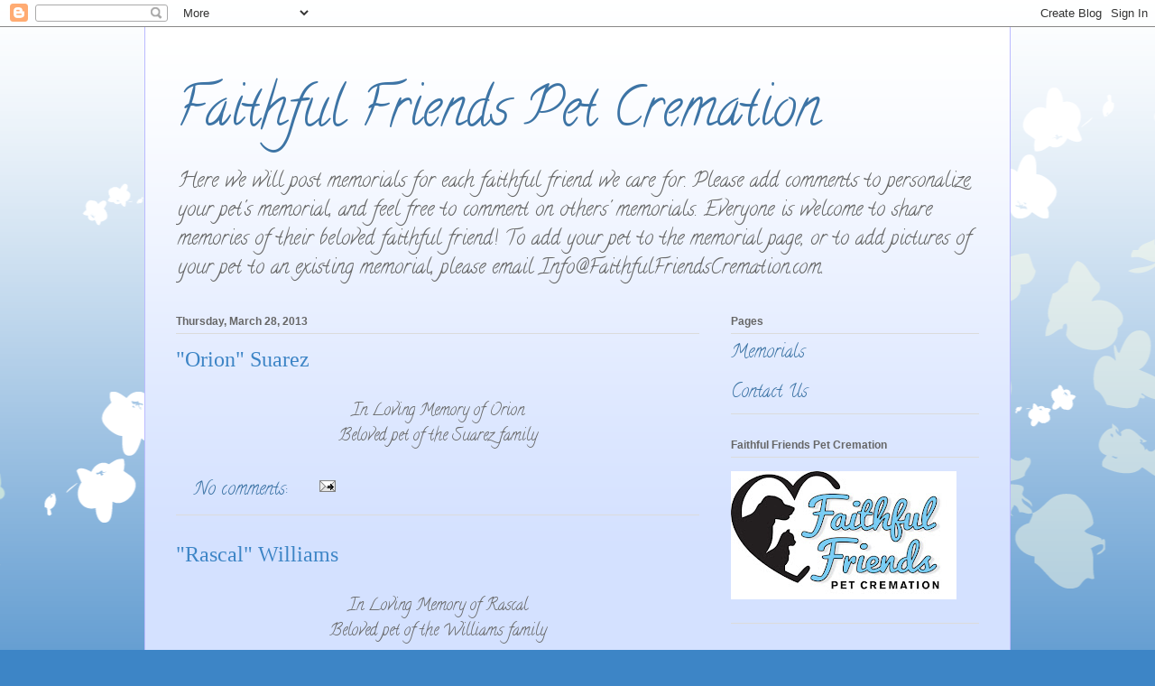

--- FILE ---
content_type: text/html; charset=UTF-8
request_url: https://faithfulfriendscremation.blogspot.com/2013/03/
body_size: 21313
content:
<!DOCTYPE html>
<html class='v2' dir='ltr' lang='en'>
<head>
<link href='https://www.blogger.com/static/v1/widgets/335934321-css_bundle_v2.css' rel='stylesheet' type='text/css'/>
<meta content='width=1100' name='viewport'/>
<meta content='text/html; charset=UTF-8' http-equiv='Content-Type'/>
<meta content='blogger' name='generator'/>
<link href='https://faithfulfriendscremation.blogspot.com/favicon.ico' rel='icon' type='image/x-icon'/>
<link href='http://faithfulfriendscremation.blogspot.com/2013/03/' rel='canonical'/>
<link rel="alternate" type="application/atom+xml" title="Faithful Friends Pet Cremation - Atom" href="https://faithfulfriendscremation.blogspot.com/feeds/posts/default" />
<link rel="alternate" type="application/rss+xml" title="Faithful Friends Pet Cremation - RSS" href="https://faithfulfriendscremation.blogspot.com/feeds/posts/default?alt=rss" />
<link rel="service.post" type="application/atom+xml" title="Faithful Friends Pet Cremation - Atom" href="https://www.blogger.com/feeds/786625150609110950/posts/default" />
<!--Can't find substitution for tag [blog.ieCssRetrofitLinks]-->
<meta content='http://faithfulfriendscremation.blogspot.com/2013/03/' property='og:url'/>
<meta content='Faithful Friends Pet Cremation' property='og:title'/>
<meta content='Here we will post memorials for each faithful friend we care for.  Please add comments to personalize your pet&#39;s memorial, and feel free to comment on others&#39; memorials.  Everyone is welcome to share memories of their beloved faithful friend!
To add your pet to the memorial page, or to add pictures of your pet to an existing memorial, please email Info@FaithfulFriendsCremation.com.' property='og:description'/>
<title>Faithful Friends Pet Cremation: March 2013</title>
<style type='text/css'>@font-face{font-family:'Calligraffitti';font-style:normal;font-weight:400;font-display:swap;src:url(//fonts.gstatic.com/s/calligraffitti/v20/46k2lbT3XjDVqJw3DCmCFjE0vkFeOZdjppN_.woff2)format('woff2');unicode-range:U+0000-00FF,U+0131,U+0152-0153,U+02BB-02BC,U+02C6,U+02DA,U+02DC,U+0304,U+0308,U+0329,U+2000-206F,U+20AC,U+2122,U+2191,U+2193,U+2212,U+2215,U+FEFF,U+FFFD;}</style>
<style id='page-skin-1' type='text/css'><!--
/*
-----------------------------------------------
Blogger Template Style
Name:     Ethereal
Designer: Jason Morrow
URL:      jasonmorrow.etsy.com
----------------------------------------------- */
/* Content
----------------------------------------------- */
body {
font: normal normal 20px Calligraffitti;
color: #666666;
background: #3d85c6 none repeat-x scroll top left;
}
html body .content-outer {
min-width: 0;
max-width: 100%;
width: 100%;
}
a:link {
text-decoration: none;
color: #3d74a5;
}
a:visited {
text-decoration: none;
color: #4d469c;
}
a:hover {
text-decoration: underline;
color: #3d74a5;
}
.main-inner {
padding-top: 15px;
}
.body-fauxcolumn-outer {
background: transparent url(//themes.googleusercontent.com/image?id=0BwVBOzw_-hbMMDZjM2Q4YjctMTY2OC00ZGU2LWJjZDYtODVjOGRiOThlMGQ3) repeat-x scroll top center;
}
.content-fauxcolumns .fauxcolumn-inner {
background: #d4e1ff url(https://resources.blogblog.com/blogblog/data/1kt/ethereal/white-fade.png) repeat-x scroll top left;
border-left: 1px solid #bbbbff;
border-right: 1px solid #bbbbff;
}
/* Flexible Background
----------------------------------------------- */
.content-fauxcolumn-outer .fauxborder-left {
width: 100%;
padding-left: 0;
margin-left: -0;
background-color: transparent;
background-image: none;
background-repeat: no-repeat;
background-position: left top;
}
.content-fauxcolumn-outer .fauxborder-right {
margin-right: -0;
width: 0;
background-color: transparent;
background-image: none;
background-repeat: no-repeat;
background-position: right top;
}
/* Columns
----------------------------------------------- */
.content-inner {
padding: 0;
}
/* Header
----------------------------------------------- */
.header-inner {
padding: 27px 0 3px;
}
.header-inner .section {
margin: 0 35px;
}
.Header h1 {
font: normal normal 60px Calligraffitti;
color: #3d74a5;
}
.Header h1 a {
color: #3d74a5;
}
.Header .description {
font-size: 115%;
color: #666666;
}
.header-inner .Header .titlewrapper,
.header-inner .Header .descriptionwrapper {
padding-left: 0;
padding-right: 0;
margin-bottom: 0;
}
/* Tabs
----------------------------------------------- */
.tabs-outer {
position: relative;
background: transparent;
}
.tabs-cap-top, .tabs-cap-bottom {
position: absolute;
width: 100%;
}
.tabs-cap-bottom {
bottom: 0;
}
.tabs-inner {
padding: 0;
}
.tabs-inner .section {
margin: 0 35px;
}
*+html body .tabs-inner .widget li {
padding: 1px;
}
.PageList {
border-bottom: 1px solid #c2d8fa;
}
.tabs-inner .widget li.selected a,
.tabs-inner .widget li a:hover {
position: relative;
-moz-border-radius-topleft: 5px;
-moz-border-radius-topright: 5px;
-webkit-border-top-left-radius: 5px;
-webkit-border-top-right-radius: 5px;
-goog-ms-border-top-left-radius: 5px;
-goog-ms-border-top-right-radius: 5px;
border-top-left-radius: 5px;
border-top-right-radius: 5px;
background: #4eabff none ;
color: #ffffff;
}
.tabs-inner .widget li a {
display: inline-block;
margin: 0;
margin-right: 1px;
padding: .65em 1.5em;
font: normal normal 12px Arial, Tahoma, Helvetica, FreeSans, sans-serif;
color: #666666;
background-color: #c2d8fa;
-moz-border-radius-topleft: 5px;
-moz-border-radius-topright: 5px;
-webkit-border-top-left-radius: 5px;
-webkit-border-top-right-radius: 5px;
-goog-ms-border-top-left-radius: 5px;
-goog-ms-border-top-right-radius: 5px;
border-top-left-radius: 5px;
border-top-right-radius: 5px;
}
/* Headings
----------------------------------------------- */
h2 {
font: normal bold 12px Verdana, Geneva, sans-serif;
color: #666666;
}
/* Widgets
----------------------------------------------- */
.main-inner .column-left-inner {
padding: 0 0 0 20px;
}
.main-inner .column-left-inner .section {
margin-right: 0;
}
.main-inner .column-right-inner {
padding: 0 20px 0 0;
}
.main-inner .column-right-inner .section {
margin-left: 0;
}
.main-inner .section {
padding: 0;
}
.main-inner .widget {
padding: 0 0 15px;
margin: 20px 0;
border-bottom: 1px solid #dbdbdb;
}
.main-inner .widget h2 {
margin: 0;
padding: .6em 0 .5em;
}
.footer-inner .widget h2 {
padding: 0 0 .4em;
}
.main-inner .widget h2 + div, .footer-inner .widget h2 + div {
padding-top: 15px;
}
.main-inner .widget .widget-content {
margin: 0;
padding: 15px 0 0;
}
.main-inner .widget ul, .main-inner .widget #ArchiveList ul.flat {
margin: -15px -15px -15px;
padding: 0;
list-style: none;
}
.main-inner .sidebar .widget h2 {
border-bottom: 1px solid #dbdbdb;
}
.main-inner .widget #ArchiveList {
margin: -15px 0 0;
}
.main-inner .widget ul li, .main-inner .widget #ArchiveList ul.flat li {
padding: .5em 15px;
text-indent: 0;
}
.main-inner .widget #ArchiveList ul li {
padding-top: .25em;
padding-bottom: .25em;
}
.main-inner .widget ul li:first-child, .main-inner .widget #ArchiveList ul.flat li:first-child {
border-top: none;
}
.main-inner .widget ul li:last-child, .main-inner .widget #ArchiveList ul.flat li:last-child {
border-bottom: none;
}
.main-inner .widget .post-body ul {
padding: 0 2.5em;
margin: .5em 0;
list-style: disc;
}
.main-inner .widget .post-body ul li {
padding: 0.25em 0;
margin-bottom: .25em;
color: #666666;
border: none;
}
.footer-inner .widget ul {
padding: 0;
list-style: none;
}
.widget .zippy {
color: #666666;
}
/* Posts
----------------------------------------------- */
.main.section {
margin: 0 20px;
}
body .main-inner .Blog {
padding: 0;
background-color: transparent;
border: none;
}
.main-inner .widget h2.date-header {
border-bottom: 1px solid #dbdbdb;
}
.date-outer {
position: relative;
margin: 15px 0 20px;
}
.date-outer:first-child {
margin-top: 0;
}
.date-posts {
clear: both;
}
.post-outer, .inline-ad {
border-bottom: 1px solid #dbdbdb;
padding: 30px 0;
}
.post-outer {
padding-bottom: 10px;
}
.post-outer:first-child {
padding-top: 0;
border-top: none;
}
.post-outer:last-child, .inline-ad:last-child {
border-bottom: none;
}
.post-body img {
padding: 8px;
}
h3.post-title, h4 {
font: normal normal 24px Times, Times New Roman, serif;
color: #3d85c6;
}
h3.post-title a {
font: normal normal 24px Times, Times New Roman, serif;
color: #3d85c6;
text-decoration: none;
}
h3.post-title a:hover {
color: #3d74a5;
text-decoration: underline;
}
.post-header {
margin: 0 0 1.5em;
}
.post-body {
line-height: 1.4;
}
.post-footer {
margin: 1.5em 0 0;
}
#blog-pager {
padding: 15px;
}
.blog-feeds, .post-feeds {
margin: 1em 0;
text-align: center;
}
.post-outer .comments {
margin-top: 2em;
}
/* Comments
----------------------------------------------- */
.comments .comments-content .icon.blog-author {
background-repeat: no-repeat;
background-image: url([data-uri]);
}
.comments .comments-content .loadmore a {
background: #d4e1ff url(https://resources.blogblog.com/blogblog/data/1kt/ethereal/white-fade.png) repeat-x scroll top left;
}
.comments .comments-content .loadmore a {
border-top: 1px solid #dbdbdb;
border-bottom: 1px solid #dbdbdb;
}
.comments .comment-thread.inline-thread {
background: #d4e1ff url(https://resources.blogblog.com/blogblog/data/1kt/ethereal/white-fade.png) repeat-x scroll top left;
}
.comments .continue {
border-top: 2px solid #dbdbdb;
}
/* Footer
----------------------------------------------- */
.footer-inner {
padding: 30px 0;
overflow: hidden;
}
/* Mobile
----------------------------------------------- */
body.mobile  {
background-size: auto
}
.mobile .body-fauxcolumn-outer {
background: ;
}
.mobile .content-fauxcolumns .fauxcolumn-inner {
opacity: 0.75;
}
.mobile .content-fauxcolumn-outer .fauxborder-right {
margin-right: 0;
}
.mobile-link-button {
background-color: #4eabff;
}
.mobile-link-button a:link, .mobile-link-button a:visited {
color: #ffffff;
}
.mobile-index-contents {
color: #444444;
}
.mobile .body-fauxcolumn-outer {
background-size: 100% auto;
}
.mobile .mobile-date-outer {
border-bottom: transparent;
}
.mobile .PageList {
border-bottom: none;
}
.mobile .tabs-inner .section {
margin: 0;
}
.mobile .tabs-inner .PageList .widget-content {
background: #4eabff none;
color: #ffffff;
}
.mobile .tabs-inner .PageList .widget-content .pagelist-arrow {
border-left: 1px solid #ffffff;
}
.mobile .footer-inner {
overflow: visible;
}
body.mobile .AdSense {
margin: 0 -10px;
}

--></style>
<style id='template-skin-1' type='text/css'><!--
body {
min-width: 960px;
}
.content-outer, .content-fauxcolumn-outer, .region-inner {
min-width: 960px;
max-width: 960px;
_width: 960px;
}
.main-inner .columns {
padding-left: 0;
padding-right: 310px;
}
.main-inner .fauxcolumn-center-outer {
left: 0;
right: 310px;
/* IE6 does not respect left and right together */
_width: expression(this.parentNode.offsetWidth -
parseInt("0") -
parseInt("310px") + 'px');
}
.main-inner .fauxcolumn-left-outer {
width: 0;
}
.main-inner .fauxcolumn-right-outer {
width: 310px;
}
.main-inner .column-left-outer {
width: 0;
right: 100%;
margin-left: -0;
}
.main-inner .column-right-outer {
width: 310px;
margin-right: -310px;
}
#layout {
min-width: 0;
}
#layout .content-outer {
min-width: 0;
width: 800px;
}
#layout .region-inner {
min-width: 0;
width: auto;
}
body#layout div.add_widget {
padding: 8px;
}
body#layout div.add_widget a {
margin-left: 32px;
}
--></style>
<link href='https://www.blogger.com/dyn-css/authorization.css?targetBlogID=786625150609110950&amp;zx=841b1685-67ae-4be7-96df-cfede599b80b' media='none' onload='if(media!=&#39;all&#39;)media=&#39;all&#39;' rel='stylesheet'/><noscript><link href='https://www.blogger.com/dyn-css/authorization.css?targetBlogID=786625150609110950&amp;zx=841b1685-67ae-4be7-96df-cfede599b80b' rel='stylesheet'/></noscript>
<meta name='google-adsense-platform-account' content='ca-host-pub-1556223355139109'/>
<meta name='google-adsense-platform-domain' content='blogspot.com'/>

</head>
<body class='loading variant-blossoms1Blue'>
<div class='navbar section' id='navbar' name='Navbar'><div class='widget Navbar' data-version='1' id='Navbar1'><script type="text/javascript">
    function setAttributeOnload(object, attribute, val) {
      if(window.addEventListener) {
        window.addEventListener('load',
          function(){ object[attribute] = val; }, false);
      } else {
        window.attachEvent('onload', function(){ object[attribute] = val; });
      }
    }
  </script>
<div id="navbar-iframe-container"></div>
<script type="text/javascript" src="https://apis.google.com/js/platform.js"></script>
<script type="text/javascript">
      gapi.load("gapi.iframes:gapi.iframes.style.bubble", function() {
        if (gapi.iframes && gapi.iframes.getContext) {
          gapi.iframes.getContext().openChild({
              url: 'https://www.blogger.com/navbar/786625150609110950?origin\x3dhttps://faithfulfriendscremation.blogspot.com',
              where: document.getElementById("navbar-iframe-container"),
              id: "navbar-iframe"
          });
        }
      });
    </script><script type="text/javascript">
(function() {
var script = document.createElement('script');
script.type = 'text/javascript';
script.src = '//pagead2.googlesyndication.com/pagead/js/google_top_exp.js';
var head = document.getElementsByTagName('head')[0];
if (head) {
head.appendChild(script);
}})();
</script>
</div></div>
<div class='body-fauxcolumns'>
<div class='fauxcolumn-outer body-fauxcolumn-outer'>
<div class='cap-top'>
<div class='cap-left'></div>
<div class='cap-right'></div>
</div>
<div class='fauxborder-left'>
<div class='fauxborder-right'></div>
<div class='fauxcolumn-inner'>
</div>
</div>
<div class='cap-bottom'>
<div class='cap-left'></div>
<div class='cap-right'></div>
</div>
</div>
</div>
<div class='content'>
<div class='content-fauxcolumns'>
<div class='fauxcolumn-outer content-fauxcolumn-outer'>
<div class='cap-top'>
<div class='cap-left'></div>
<div class='cap-right'></div>
</div>
<div class='fauxborder-left'>
<div class='fauxborder-right'></div>
<div class='fauxcolumn-inner'>
</div>
</div>
<div class='cap-bottom'>
<div class='cap-left'></div>
<div class='cap-right'></div>
</div>
</div>
</div>
<div class='content-outer'>
<div class='content-cap-top cap-top'>
<div class='cap-left'></div>
<div class='cap-right'></div>
</div>
<div class='fauxborder-left content-fauxborder-left'>
<div class='fauxborder-right content-fauxborder-right'></div>
<div class='content-inner'>
<header>
<div class='header-outer'>
<div class='header-cap-top cap-top'>
<div class='cap-left'></div>
<div class='cap-right'></div>
</div>
<div class='fauxborder-left header-fauxborder-left'>
<div class='fauxborder-right header-fauxborder-right'></div>
<div class='region-inner header-inner'>
<div class='header section' id='header' name='Header'><div class='widget Header' data-version='1' id='Header1'>
<div id='header-inner'>
<div class='titlewrapper'>
<h1 class='title'>
<a href='https://faithfulfriendscremation.blogspot.com/'>
Faithful Friends Pet Cremation
</a>
</h1>
</div>
<div class='descriptionwrapper'>
<p class='description'><span>Here we will post memorials for each faithful friend we care for.  Please add comments to personalize your pet's memorial, and feel free to comment on others' memorials.  Everyone is welcome to share memories of their beloved faithful friend!
To add your pet to the memorial page, or to add pictures of your pet to an existing memorial, please email Info@FaithfulFriendsCremation.com.</span></p>
</div>
</div>
</div></div>
</div>
</div>
<div class='header-cap-bottom cap-bottom'>
<div class='cap-left'></div>
<div class='cap-right'></div>
</div>
</div>
</header>
<div class='tabs-outer'>
<div class='tabs-cap-top cap-top'>
<div class='cap-left'></div>
<div class='cap-right'></div>
</div>
<div class='fauxborder-left tabs-fauxborder-left'>
<div class='fauxborder-right tabs-fauxborder-right'></div>
<div class='region-inner tabs-inner'>
<div class='tabs no-items section' id='crosscol' name='Cross-Column'></div>
<div class='tabs no-items section' id='crosscol-overflow' name='Cross-Column 2'></div>
</div>
</div>
<div class='tabs-cap-bottom cap-bottom'>
<div class='cap-left'></div>
<div class='cap-right'></div>
</div>
</div>
<div class='main-outer'>
<div class='main-cap-top cap-top'>
<div class='cap-left'></div>
<div class='cap-right'></div>
</div>
<div class='fauxborder-left main-fauxborder-left'>
<div class='fauxborder-right main-fauxborder-right'></div>
<div class='region-inner main-inner'>
<div class='columns fauxcolumns'>
<div class='fauxcolumn-outer fauxcolumn-center-outer'>
<div class='cap-top'>
<div class='cap-left'></div>
<div class='cap-right'></div>
</div>
<div class='fauxborder-left'>
<div class='fauxborder-right'></div>
<div class='fauxcolumn-inner'>
</div>
</div>
<div class='cap-bottom'>
<div class='cap-left'></div>
<div class='cap-right'></div>
</div>
</div>
<div class='fauxcolumn-outer fauxcolumn-left-outer'>
<div class='cap-top'>
<div class='cap-left'></div>
<div class='cap-right'></div>
</div>
<div class='fauxborder-left'>
<div class='fauxborder-right'></div>
<div class='fauxcolumn-inner'>
</div>
</div>
<div class='cap-bottom'>
<div class='cap-left'></div>
<div class='cap-right'></div>
</div>
</div>
<div class='fauxcolumn-outer fauxcolumn-right-outer'>
<div class='cap-top'>
<div class='cap-left'></div>
<div class='cap-right'></div>
</div>
<div class='fauxborder-left'>
<div class='fauxborder-right'></div>
<div class='fauxcolumn-inner'>
</div>
</div>
<div class='cap-bottom'>
<div class='cap-left'></div>
<div class='cap-right'></div>
</div>
</div>
<!-- corrects IE6 width calculation -->
<div class='columns-inner'>
<div class='column-center-outer'>
<div class='column-center-inner'>
<div class='main section' id='main' name='Main'><div class='widget Blog' data-version='1' id='Blog1'>
<div class='blog-posts hfeed'>

          <div class="date-outer">
        
<h2 class='date-header'><span>Thursday, March 28, 2013</span></h2>

          <div class="date-posts">
        
<div class='post-outer'>
<div class='post hentry uncustomized-post-template' itemprop='blogPost' itemscope='itemscope' itemtype='http://schema.org/BlogPosting'>
<meta content='786625150609110950' itemprop='blogId'/>
<meta content='6322323214629186910' itemprop='postId'/>
<a name='6322323214629186910'></a>
<h3 class='post-title entry-title' itemprop='name'>
<a href='https://faithfulfriendscremation.blogspot.com/2013/03/orion-suarez.html'>"Orion" Suarez</a>
</h3>
<div class='post-header'>
<div class='post-header-line-1'></div>
</div>
<div class='post-body entry-content' id='post-body-6322323214629186910' itemprop='description articleBody'>
<div style="text-align: center;">
<span style="font-size: large;">In Loving Memory of Orion</span><br />
<span style="font-size: large;">Beloved pet of the&nbsp;Suarez family</span></div>
<div style='clear: both;'></div>
</div>
<div class='post-footer'>
<div class='post-footer-line post-footer-line-1'>
<span class='post-author vcard'>
</span>
<span class='post-timestamp'>
</span>
<span class='post-comment-link'>
<a class='comment-link' href='https://faithfulfriendscremation.blogspot.com/2013/03/orion-suarez.html#comment-form' onclick=''>
No comments:
  </a>
</span>
<span class='post-icons'>
<span class='item-action'>
<a href='https://www.blogger.com/email-post/786625150609110950/6322323214629186910' title='Email Post'>
<img alt='' class='icon-action' height='13' src='https://resources.blogblog.com/img/icon18_email.gif' width='18'/>
</a>
</span>
<span class='item-control blog-admin pid-1076813139'>
<a href='https://www.blogger.com/post-edit.g?blogID=786625150609110950&postID=6322323214629186910&from=pencil' title='Edit Post'>
<img alt='' class='icon-action' height='18' src='https://resources.blogblog.com/img/icon18_edit_allbkg.gif' width='18'/>
</a>
</span>
</span>
<div class='post-share-buttons goog-inline-block'>
</div>
</div>
<div class='post-footer-line post-footer-line-2'>
<span class='post-labels'>
</span>
</div>
<div class='post-footer-line post-footer-line-3'>
<span class='post-location'>
</span>
</div>
</div>
</div>
</div>
<div class='post-outer'>
<div class='post hentry uncustomized-post-template' itemprop='blogPost' itemscope='itemscope' itemtype='http://schema.org/BlogPosting'>
<meta content='786625150609110950' itemprop='blogId'/>
<meta content='8789854971062179388' itemprop='postId'/>
<a name='8789854971062179388'></a>
<h3 class='post-title entry-title' itemprop='name'>
<a href='https://faithfulfriendscremation.blogspot.com/2013/03/rascal-williams.html'>"Rascal" Williams</a>
</h3>
<div class='post-header'>
<div class='post-header-line-1'></div>
</div>
<div class='post-body entry-content' id='post-body-8789854971062179388' itemprop='description articleBody'>
<div style="text-align: center;">
<span style="font-size: large;">In Loving Memory of Rascal</span><br />
<span style="font-size: large;">Beloved pet of the&nbsp;Williams family</span></div>
<div style='clear: both;'></div>
</div>
<div class='post-footer'>
<div class='post-footer-line post-footer-line-1'>
<span class='post-author vcard'>
</span>
<span class='post-timestamp'>
</span>
<span class='post-comment-link'>
<a class='comment-link' href='https://faithfulfriendscremation.blogspot.com/2013/03/rascal-williams.html#comment-form' onclick=''>
No comments:
  </a>
</span>
<span class='post-icons'>
<span class='item-action'>
<a href='https://www.blogger.com/email-post/786625150609110950/8789854971062179388' title='Email Post'>
<img alt='' class='icon-action' height='13' src='https://resources.blogblog.com/img/icon18_email.gif' width='18'/>
</a>
</span>
<span class='item-control blog-admin pid-1076813139'>
<a href='https://www.blogger.com/post-edit.g?blogID=786625150609110950&postID=8789854971062179388&from=pencil' title='Edit Post'>
<img alt='' class='icon-action' height='18' src='https://resources.blogblog.com/img/icon18_edit_allbkg.gif' width='18'/>
</a>
</span>
</span>
<div class='post-share-buttons goog-inline-block'>
</div>
</div>
<div class='post-footer-line post-footer-line-2'>
<span class='post-labels'>
</span>
</div>
<div class='post-footer-line post-footer-line-3'>
<span class='post-location'>
</span>
</div>
</div>
</div>
</div>
<div class='post-outer'>
<div class='post hentry uncustomized-post-template' itemprop='blogPost' itemscope='itemscope' itemtype='http://schema.org/BlogPosting'>
<meta content='786625150609110950' itemprop='blogId'/>
<meta content='5299682991398951427' itemprop='postId'/>
<a name='5299682991398951427'></a>
<h3 class='post-title entry-title' itemprop='name'>
<a href='https://faithfulfriendscremation.blogspot.com/2013/03/buddy-lamborn.html'>"Buddy" Lamborn</a>
</h3>
<div class='post-header'>
<div class='post-header-line-1'></div>
</div>
<div class='post-body entry-content' id='post-body-5299682991398951427' itemprop='description articleBody'>
<div style="text-align: center;">
<span style="font-size: large;">In Loving Memory of Buddy</span><br />
<span style="font-size: large;">Beloved pet of the Lamborn family</span></div>
<div style='clear: both;'></div>
</div>
<div class='post-footer'>
<div class='post-footer-line post-footer-line-1'>
<span class='post-author vcard'>
</span>
<span class='post-timestamp'>
</span>
<span class='post-comment-link'>
<a class='comment-link' href='https://faithfulfriendscremation.blogspot.com/2013/03/buddy-lamborn.html#comment-form' onclick=''>
No comments:
  </a>
</span>
<span class='post-icons'>
<span class='item-action'>
<a href='https://www.blogger.com/email-post/786625150609110950/5299682991398951427' title='Email Post'>
<img alt='' class='icon-action' height='13' src='https://resources.blogblog.com/img/icon18_email.gif' width='18'/>
</a>
</span>
<span class='item-control blog-admin pid-1076813139'>
<a href='https://www.blogger.com/post-edit.g?blogID=786625150609110950&postID=5299682991398951427&from=pencil' title='Edit Post'>
<img alt='' class='icon-action' height='18' src='https://resources.blogblog.com/img/icon18_edit_allbkg.gif' width='18'/>
</a>
</span>
</span>
<div class='post-share-buttons goog-inline-block'>
</div>
</div>
<div class='post-footer-line post-footer-line-2'>
<span class='post-labels'>
</span>
</div>
<div class='post-footer-line post-footer-line-3'>
<span class='post-location'>
</span>
</div>
</div>
</div>
</div>
<div class='post-outer'>
<div class='post hentry uncustomized-post-template' itemprop='blogPost' itemscope='itemscope' itemtype='http://schema.org/BlogPosting'>
<meta content='786625150609110950' itemprop='blogId'/>
<meta content='325119134900289554' itemprop='postId'/>
<a name='325119134900289554'></a>
<h3 class='post-title entry-title' itemprop='name'>
<a href='https://faithfulfriendscremation.blogspot.com/2013/03/miss-kitty-junor.html'>"Miss Kitty" Junor</a>
</h3>
<div class='post-header'>
<div class='post-header-line-1'></div>
</div>
<div class='post-body entry-content' id='post-body-325119134900289554' itemprop='description articleBody'>
<div style="text-align: center;">
<span style="font-size: large;">In Loving Memory of Miss Kitty</span><br />
<span style="font-size: large;">Beloved pet of the Junor family</span></div>
<div style='clear: both;'></div>
</div>
<div class='post-footer'>
<div class='post-footer-line post-footer-line-1'>
<span class='post-author vcard'>
</span>
<span class='post-timestamp'>
</span>
<span class='post-comment-link'>
<a class='comment-link' href='https://faithfulfriendscremation.blogspot.com/2013/03/miss-kitty-junor.html#comment-form' onclick=''>
1 comment:
  </a>
</span>
<span class='post-icons'>
<span class='item-action'>
<a href='https://www.blogger.com/email-post/786625150609110950/325119134900289554' title='Email Post'>
<img alt='' class='icon-action' height='13' src='https://resources.blogblog.com/img/icon18_email.gif' width='18'/>
</a>
</span>
<span class='item-control blog-admin pid-1076813139'>
<a href='https://www.blogger.com/post-edit.g?blogID=786625150609110950&postID=325119134900289554&from=pencil' title='Edit Post'>
<img alt='' class='icon-action' height='18' src='https://resources.blogblog.com/img/icon18_edit_allbkg.gif' width='18'/>
</a>
</span>
</span>
<div class='post-share-buttons goog-inline-block'>
</div>
</div>
<div class='post-footer-line post-footer-line-2'>
<span class='post-labels'>
</span>
</div>
<div class='post-footer-line post-footer-line-3'>
<span class='post-location'>
</span>
</div>
</div>
</div>
</div>
<div class='post-outer'>
<div class='post hentry uncustomized-post-template' itemprop='blogPost' itemscope='itemscope' itemtype='http://schema.org/BlogPosting'>
<meta content='786625150609110950' itemprop='blogId'/>
<meta content='5704491166159245497' itemprop='postId'/>
<a name='5704491166159245497'></a>
<h3 class='post-title entry-title' itemprop='name'>
<a href='https://faithfulfriendscremation.blogspot.com/2013/03/simba-halczyn.html'>"Simba" Halczyn</a>
</h3>
<div class='post-header'>
<div class='post-header-line-1'></div>
</div>
<div class='post-body entry-content' id='post-body-5704491166159245497' itemprop='description articleBody'>
<div style="text-align: center;">
<span style="font-size: large;">In Loving Memory of Simba</span><br />
<span style="font-size: large;">Beloved pet of the&nbsp;Halczyn family</span></div>
<div style='clear: both;'></div>
</div>
<div class='post-footer'>
<div class='post-footer-line post-footer-line-1'>
<span class='post-author vcard'>
</span>
<span class='post-timestamp'>
</span>
<span class='post-comment-link'>
<a class='comment-link' href='https://faithfulfriendscremation.blogspot.com/2013/03/simba-halczyn.html#comment-form' onclick=''>
No comments:
  </a>
</span>
<span class='post-icons'>
<span class='item-action'>
<a href='https://www.blogger.com/email-post/786625150609110950/5704491166159245497' title='Email Post'>
<img alt='' class='icon-action' height='13' src='https://resources.blogblog.com/img/icon18_email.gif' width='18'/>
</a>
</span>
<span class='item-control blog-admin pid-1076813139'>
<a href='https://www.blogger.com/post-edit.g?blogID=786625150609110950&postID=5704491166159245497&from=pencil' title='Edit Post'>
<img alt='' class='icon-action' height='18' src='https://resources.blogblog.com/img/icon18_edit_allbkg.gif' width='18'/>
</a>
</span>
</span>
<div class='post-share-buttons goog-inline-block'>
</div>
</div>
<div class='post-footer-line post-footer-line-2'>
<span class='post-labels'>
</span>
</div>
<div class='post-footer-line post-footer-line-3'>
<span class='post-location'>
</span>
</div>
</div>
</div>
</div>

          </div></div>
        

          <div class="date-outer">
        
<h2 class='date-header'><span>Tuesday, March 26, 2013</span></h2>

          <div class="date-posts">
        
<div class='post-outer'>
<div class='post hentry uncustomized-post-template' itemprop='blogPost' itemscope='itemscope' itemtype='http://schema.org/BlogPosting'>
<meta content='https://blogger.googleusercontent.com/img/b/R29vZ2xl/AVvXsEi-UbEJvnU8anmK5WJLK92wm5f48d8HPhl6ljvkdE-QkPefGxX8EPSuMnlzpYfLuThI_-MaHOuMFVhqVuMZHiQ3W3pfWBshcs4c_r5HOC4VV9odDhSJ1UZKbUn8XBi8THKCDIlNUkT6mW6W/s320/dingy.JPG' itemprop='image_url'/>
<meta content='786625150609110950' itemprop='blogId'/>
<meta content='86693475468237289' itemprop='postId'/>
<a name='86693475468237289'></a>
<h3 class='post-title entry-title' itemprop='name'>
<a href='https://faithfulfriendscremation.blogspot.com/2013/03/dingy-lemke.html'>"Dingy" Lemke</a>
</h3>
<div class='post-header'>
<div class='post-header-line-1'></div>
</div>
<div class='post-body entry-content' id='post-body-86693475468237289' itemprop='description articleBody'>
<div style="text-align: center;">
<div class="separator" style="clear: both; text-align: center;">
<a href="https://blogger.googleusercontent.com/img/b/R29vZ2xl/AVvXsEi-UbEJvnU8anmK5WJLK92wm5f48d8HPhl6ljvkdE-QkPefGxX8EPSuMnlzpYfLuThI_-MaHOuMFVhqVuMZHiQ3W3pfWBshcs4c_r5HOC4VV9odDhSJ1UZKbUn8XBi8THKCDIlNUkT6mW6W/s1600/dingy.JPG" imageanchor="1" style="margin-left: 1em; margin-right: 1em;"><img border="0" height="240" mta="true" src="https://blogger.googleusercontent.com/img/b/R29vZ2xl/AVvXsEi-UbEJvnU8anmK5WJLK92wm5f48d8HPhl6ljvkdE-QkPefGxX8EPSuMnlzpYfLuThI_-MaHOuMFVhqVuMZHiQ3W3pfWBshcs4c_r5HOC4VV9odDhSJ1UZKbUn8XBi8THKCDIlNUkT6mW6W/s320/dingy.JPG" width="320" /></a></div>
<br />
<span style="font-size: large;">In Loving Memory of Dingy</span><br />
<span style="font-size: large;">Beloved pet of the Lemke family</span></div>
<div style='clear: both;'></div>
</div>
<div class='post-footer'>
<div class='post-footer-line post-footer-line-1'>
<span class='post-author vcard'>
</span>
<span class='post-timestamp'>
</span>
<span class='post-comment-link'>
<a class='comment-link' href='https://faithfulfriendscremation.blogspot.com/2013/03/dingy-lemke.html#comment-form' onclick=''>
1 comment:
  </a>
</span>
<span class='post-icons'>
<span class='item-action'>
<a href='https://www.blogger.com/email-post/786625150609110950/86693475468237289' title='Email Post'>
<img alt='' class='icon-action' height='13' src='https://resources.blogblog.com/img/icon18_email.gif' width='18'/>
</a>
</span>
<span class='item-control blog-admin pid-1076813139'>
<a href='https://www.blogger.com/post-edit.g?blogID=786625150609110950&postID=86693475468237289&from=pencil' title='Edit Post'>
<img alt='' class='icon-action' height='18' src='https://resources.blogblog.com/img/icon18_edit_allbkg.gif' width='18'/>
</a>
</span>
</span>
<div class='post-share-buttons goog-inline-block'>
</div>
</div>
<div class='post-footer-line post-footer-line-2'>
<span class='post-labels'>
</span>
</div>
<div class='post-footer-line post-footer-line-3'>
<span class='post-location'>
</span>
</div>
</div>
</div>
</div>
<div class='post-outer'>
<div class='post hentry uncustomized-post-template' itemprop='blogPost' itemscope='itemscope' itemtype='http://schema.org/BlogPosting'>
<meta content='786625150609110950' itemprop='blogId'/>
<meta content='5128622982025411341' itemprop='postId'/>
<a name='5128622982025411341'></a>
<h3 class='post-title entry-title' itemprop='name'>
<a href='https://faithfulfriendscremation.blogspot.com/2013/03/captain-hastings-clements.html'>"Captain Hastings" Clements</a>
</h3>
<div class='post-header'>
<div class='post-header-line-1'></div>
</div>
<div class='post-body entry-content' id='post-body-5128622982025411341' itemprop='description articleBody'>
<div style="text-align: center;">
<span style="font-size: large;">In Loving Memory of Captain Hastings</span><br />
<span style="font-size: large;">Beloved pet of the&nbsp;Clements family</span></div>
<div style='clear: both;'></div>
</div>
<div class='post-footer'>
<div class='post-footer-line post-footer-line-1'>
<span class='post-author vcard'>
</span>
<span class='post-timestamp'>
</span>
<span class='post-comment-link'>
<a class='comment-link' href='https://faithfulfriendscremation.blogspot.com/2013/03/captain-hastings-clements.html#comment-form' onclick=''>
No comments:
  </a>
</span>
<span class='post-icons'>
<span class='item-action'>
<a href='https://www.blogger.com/email-post/786625150609110950/5128622982025411341' title='Email Post'>
<img alt='' class='icon-action' height='13' src='https://resources.blogblog.com/img/icon18_email.gif' width='18'/>
</a>
</span>
<span class='item-control blog-admin pid-1076813139'>
<a href='https://www.blogger.com/post-edit.g?blogID=786625150609110950&postID=5128622982025411341&from=pencil' title='Edit Post'>
<img alt='' class='icon-action' height='18' src='https://resources.blogblog.com/img/icon18_edit_allbkg.gif' width='18'/>
</a>
</span>
</span>
<div class='post-share-buttons goog-inline-block'>
</div>
</div>
<div class='post-footer-line post-footer-line-2'>
<span class='post-labels'>
</span>
</div>
<div class='post-footer-line post-footer-line-3'>
<span class='post-location'>
</span>
</div>
</div>
</div>
</div>
<div class='post-outer'>
<div class='post hentry uncustomized-post-template' itemprop='blogPost' itemscope='itemscope' itemtype='http://schema.org/BlogPosting'>
<meta content='786625150609110950' itemprop='blogId'/>
<meta content='2228583006007246944' itemprop='postId'/>
<a name='2228583006007246944'></a>
<h3 class='post-title entry-title' itemprop='name'>
<a href='https://faithfulfriendscremation.blogspot.com/2013/03/sneezer-westmiller.html'>"Sneezer" Westmiller</a>
</h3>
<div class='post-header'>
<div class='post-header-line-1'></div>
</div>
<div class='post-body entry-content' id='post-body-2228583006007246944' itemprop='description articleBody'>
<div style="text-align: center;">
<span style="font-size: large;">In Loving Memory of Sneezer</span><br />
<span style="font-size: large;">Beloved pet of the&nbsp;Westmiller family</span></div>
<div style='clear: both;'></div>
</div>
<div class='post-footer'>
<div class='post-footer-line post-footer-line-1'>
<span class='post-author vcard'>
</span>
<span class='post-timestamp'>
</span>
<span class='post-comment-link'>
<a class='comment-link' href='https://faithfulfriendscremation.blogspot.com/2013/03/sneezer-westmiller.html#comment-form' onclick=''>
No comments:
  </a>
</span>
<span class='post-icons'>
<span class='item-action'>
<a href='https://www.blogger.com/email-post/786625150609110950/2228583006007246944' title='Email Post'>
<img alt='' class='icon-action' height='13' src='https://resources.blogblog.com/img/icon18_email.gif' width='18'/>
</a>
</span>
<span class='item-control blog-admin pid-1076813139'>
<a href='https://www.blogger.com/post-edit.g?blogID=786625150609110950&postID=2228583006007246944&from=pencil' title='Edit Post'>
<img alt='' class='icon-action' height='18' src='https://resources.blogblog.com/img/icon18_edit_allbkg.gif' width='18'/>
</a>
</span>
</span>
<div class='post-share-buttons goog-inline-block'>
</div>
</div>
<div class='post-footer-line post-footer-line-2'>
<span class='post-labels'>
</span>
</div>
<div class='post-footer-line post-footer-line-3'>
<span class='post-location'>
</span>
</div>
</div>
</div>
</div>
<div class='post-outer'>
<div class='post hentry uncustomized-post-template' itemprop='blogPost' itemscope='itemscope' itemtype='http://schema.org/BlogPosting'>
<meta content='https://blogger.googleusercontent.com/img/b/R29vZ2xl/AVvXsEiThgGe4ER0CeSV0goxUOFomU67J-oD5Hk99DPXTbohAgLUhpkbgtcFTIO2tWqbN4vbuVJ5DNrpoV7ZKP03EJvXhc0CqWHWWx-8fkzMVbyonPGLGovensKqOd5YAjYp3_lnOPOcYDoFKCcz/s1600/Ginger+Woods.JPG' itemprop='image_url'/>
<meta content='786625150609110950' itemprop='blogId'/>
<meta content='1556689415662037672' itemprop='postId'/>
<a name='1556689415662037672'></a>
<h3 class='post-title entry-title' itemprop='name'>
<a href='https://faithfulfriendscremation.blogspot.com/2013/03/ginger-woods.html'>"Ginger" Woods</a>
</h3>
<div class='post-header'>
<div class='post-header-line-1'></div>
</div>
<div class='post-body entry-content' id='post-body-1556689415662037672' itemprop='description articleBody'>
<div style="text-align: center;">
<div class="separator" style="clear: both; text-align: center;">
<a href="https://blogger.googleusercontent.com/img/b/R29vZ2xl/AVvXsEiThgGe4ER0CeSV0goxUOFomU67J-oD5Hk99DPXTbohAgLUhpkbgtcFTIO2tWqbN4vbuVJ5DNrpoV7ZKP03EJvXhc0CqWHWWx-8fkzMVbyonPGLGovensKqOd5YAjYp3_lnOPOcYDoFKCcz/s1600/Ginger+Woods.JPG" imageanchor="1" style="margin-left: 1em; margin-right: 1em;"><img border="0" src="https://blogger.googleusercontent.com/img/b/R29vZ2xl/AVvXsEiThgGe4ER0CeSV0goxUOFomU67J-oD5Hk99DPXTbohAgLUhpkbgtcFTIO2tWqbN4vbuVJ5DNrpoV7ZKP03EJvXhc0CqWHWWx-8fkzMVbyonPGLGovensKqOd5YAjYp3_lnOPOcYDoFKCcz/s1600/Ginger+Woods.JPG" /></a></div>
<span style="font-size: large;"></span><br />
<span style="font-size: large;">In Loving Memory of Ginger</span><br />
<span style="font-size: large;">Beloved pet of the&nbsp;Woods family</span></div>
<div style='clear: both;'></div>
</div>
<div class='post-footer'>
<div class='post-footer-line post-footer-line-1'>
<span class='post-author vcard'>
</span>
<span class='post-timestamp'>
</span>
<span class='post-comment-link'>
<a class='comment-link' href='https://faithfulfriendscremation.blogspot.com/2013/03/ginger-woods.html#comment-form' onclick=''>
2 comments:
  </a>
</span>
<span class='post-icons'>
<span class='item-action'>
<a href='https://www.blogger.com/email-post/786625150609110950/1556689415662037672' title='Email Post'>
<img alt='' class='icon-action' height='13' src='https://resources.blogblog.com/img/icon18_email.gif' width='18'/>
</a>
</span>
<span class='item-control blog-admin pid-1076813139'>
<a href='https://www.blogger.com/post-edit.g?blogID=786625150609110950&postID=1556689415662037672&from=pencil' title='Edit Post'>
<img alt='' class='icon-action' height='18' src='https://resources.blogblog.com/img/icon18_edit_allbkg.gif' width='18'/>
</a>
</span>
</span>
<div class='post-share-buttons goog-inline-block'>
</div>
</div>
<div class='post-footer-line post-footer-line-2'>
<span class='post-labels'>
</span>
</div>
<div class='post-footer-line post-footer-line-3'>
<span class='post-location'>
</span>
</div>
</div>
</div>
</div>
<div class='post-outer'>
<div class='post hentry uncustomized-post-template' itemprop='blogPost' itemscope='itemscope' itemtype='http://schema.org/BlogPosting'>
<meta content='786625150609110950' itemprop='blogId'/>
<meta content='3067169578202232900' itemprop='postId'/>
<a name='3067169578202232900'></a>
<h3 class='post-title entry-title' itemprop='name'>
<a href='https://faithfulfriendscremation.blogspot.com/2013/03/teddy-inman.html'>"Teddy" Inman</a>
</h3>
<div class='post-header'>
<div class='post-header-line-1'></div>
</div>
<div class='post-body entry-content' id='post-body-3067169578202232900' itemprop='description articleBody'>
<div style="text-align: center;">
<span style="font-size: large;">In Loving Memory of Teddy</span><br />
<span style="font-size: large;">Beloved pet of the Inman family</span></div>
<div style='clear: both;'></div>
</div>
<div class='post-footer'>
<div class='post-footer-line post-footer-line-1'>
<span class='post-author vcard'>
</span>
<span class='post-timestamp'>
</span>
<span class='post-comment-link'>
<a class='comment-link' href='https://faithfulfriendscremation.blogspot.com/2013/03/teddy-inman.html#comment-form' onclick=''>
No comments:
  </a>
</span>
<span class='post-icons'>
<span class='item-action'>
<a href='https://www.blogger.com/email-post/786625150609110950/3067169578202232900' title='Email Post'>
<img alt='' class='icon-action' height='13' src='https://resources.blogblog.com/img/icon18_email.gif' width='18'/>
</a>
</span>
<span class='item-control blog-admin pid-1076813139'>
<a href='https://www.blogger.com/post-edit.g?blogID=786625150609110950&postID=3067169578202232900&from=pencil' title='Edit Post'>
<img alt='' class='icon-action' height='18' src='https://resources.blogblog.com/img/icon18_edit_allbkg.gif' width='18'/>
</a>
</span>
</span>
<div class='post-share-buttons goog-inline-block'>
</div>
</div>
<div class='post-footer-line post-footer-line-2'>
<span class='post-labels'>
</span>
</div>
<div class='post-footer-line post-footer-line-3'>
<span class='post-location'>
</span>
</div>
</div>
</div>
</div>
<div class='post-outer'>
<div class='post hentry uncustomized-post-template' itemprop='blogPost' itemscope='itemscope' itemtype='http://schema.org/BlogPosting'>
<meta content='786625150609110950' itemprop='blogId'/>
<meta content='5068362111701782519' itemprop='postId'/>
<a name='5068362111701782519'></a>
<h3 class='post-title entry-title' itemprop='name'>
<a href='https://faithfulfriendscremation.blogspot.com/2013/03/callie-levesque.html'>"Callie" Levesque</a>
</h3>
<div class='post-header'>
<div class='post-header-line-1'></div>
</div>
<div class='post-body entry-content' id='post-body-5068362111701782519' itemprop='description articleBody'>
<div style="text-align: center;">
<span style="font-size: large;">In Loving Memory of Callie</span><br />
<span style="font-size: large;">Beloved pet of the&nbsp;Levesque family</span></div>
<div style='clear: both;'></div>
</div>
<div class='post-footer'>
<div class='post-footer-line post-footer-line-1'>
<span class='post-author vcard'>
</span>
<span class='post-timestamp'>
</span>
<span class='post-comment-link'>
<a class='comment-link' href='https://faithfulfriendscremation.blogspot.com/2013/03/callie-levesque.html#comment-form' onclick=''>
No comments:
  </a>
</span>
<span class='post-icons'>
<span class='item-action'>
<a href='https://www.blogger.com/email-post/786625150609110950/5068362111701782519' title='Email Post'>
<img alt='' class='icon-action' height='13' src='https://resources.blogblog.com/img/icon18_email.gif' width='18'/>
</a>
</span>
<span class='item-control blog-admin pid-1076813139'>
<a href='https://www.blogger.com/post-edit.g?blogID=786625150609110950&postID=5068362111701782519&from=pencil' title='Edit Post'>
<img alt='' class='icon-action' height='18' src='https://resources.blogblog.com/img/icon18_edit_allbkg.gif' width='18'/>
</a>
</span>
</span>
<div class='post-share-buttons goog-inline-block'>
</div>
</div>
<div class='post-footer-line post-footer-line-2'>
<span class='post-labels'>
</span>
</div>
<div class='post-footer-line post-footer-line-3'>
<span class='post-location'>
</span>
</div>
</div>
</div>
</div>
<div class='post-outer'>
<div class='post hentry uncustomized-post-template' itemprop='blogPost' itemscope='itemscope' itemtype='http://schema.org/BlogPosting'>
<meta content='786625150609110950' itemprop='blogId'/>
<meta content='1890329084230738731' itemprop='postId'/>
<a name='1890329084230738731'></a>
<h3 class='post-title entry-title' itemprop='name'>
<a href='https://faithfulfriendscremation.blogspot.com/2013/03/truman-harp.html'>"Truman" Harp</a>
</h3>
<div class='post-header'>
<div class='post-header-line-1'></div>
</div>
<div class='post-body entry-content' id='post-body-1890329084230738731' itemprop='description articleBody'>
<div style="text-align: center;">
<span style="font-size: large;">In Loving Memory of Truman</span><br />
<span style="font-size: large;">Beloved pet of the&nbsp;Harp family</span></div>
<div style='clear: both;'></div>
</div>
<div class='post-footer'>
<div class='post-footer-line post-footer-line-1'>
<span class='post-author vcard'>
</span>
<span class='post-timestamp'>
</span>
<span class='post-comment-link'>
<a class='comment-link' href='https://faithfulfriendscremation.blogspot.com/2013/03/truman-harp.html#comment-form' onclick=''>
No comments:
  </a>
</span>
<span class='post-icons'>
<span class='item-action'>
<a href='https://www.blogger.com/email-post/786625150609110950/1890329084230738731' title='Email Post'>
<img alt='' class='icon-action' height='13' src='https://resources.blogblog.com/img/icon18_email.gif' width='18'/>
</a>
</span>
<span class='item-control blog-admin pid-1076813139'>
<a href='https://www.blogger.com/post-edit.g?blogID=786625150609110950&postID=1890329084230738731&from=pencil' title='Edit Post'>
<img alt='' class='icon-action' height='18' src='https://resources.blogblog.com/img/icon18_edit_allbkg.gif' width='18'/>
</a>
</span>
</span>
<div class='post-share-buttons goog-inline-block'>
</div>
</div>
<div class='post-footer-line post-footer-line-2'>
<span class='post-labels'>
</span>
</div>
<div class='post-footer-line post-footer-line-3'>
<span class='post-location'>
</span>
</div>
</div>
</div>
</div>
<div class='post-outer'>
<div class='post hentry uncustomized-post-template' itemprop='blogPost' itemscope='itemscope' itemtype='http://schema.org/BlogPosting'>
<meta content='786625150609110950' itemprop='blogId'/>
<meta content='5431928105054604203' itemprop='postId'/>
<a name='5431928105054604203'></a>
<h3 class='post-title entry-title' itemprop='name'>
<a href='https://faithfulfriendscremation.blogspot.com/2013/03/stanley-lawler.html'>"Stanley" Lawler</a>
</h3>
<div class='post-header'>
<div class='post-header-line-1'></div>
</div>
<div class='post-body entry-content' id='post-body-5431928105054604203' itemprop='description articleBody'>
<div style="text-align: center;">
<span style="font-size: large;">In Loving Memory of Stanley</span><br />
<span style="font-size: large;">Beloved pet of the&nbsp;Lawler family</span></div>
<div style='clear: both;'></div>
</div>
<div class='post-footer'>
<div class='post-footer-line post-footer-line-1'>
<span class='post-author vcard'>
</span>
<span class='post-timestamp'>
</span>
<span class='post-comment-link'>
<a class='comment-link' href='https://faithfulfriendscremation.blogspot.com/2013/03/stanley-lawler.html#comment-form' onclick=''>
No comments:
  </a>
</span>
<span class='post-icons'>
<span class='item-action'>
<a href='https://www.blogger.com/email-post/786625150609110950/5431928105054604203' title='Email Post'>
<img alt='' class='icon-action' height='13' src='https://resources.blogblog.com/img/icon18_email.gif' width='18'/>
</a>
</span>
<span class='item-control blog-admin pid-1076813139'>
<a href='https://www.blogger.com/post-edit.g?blogID=786625150609110950&postID=5431928105054604203&from=pencil' title='Edit Post'>
<img alt='' class='icon-action' height='18' src='https://resources.blogblog.com/img/icon18_edit_allbkg.gif' width='18'/>
</a>
</span>
</span>
<div class='post-share-buttons goog-inline-block'>
</div>
</div>
<div class='post-footer-line post-footer-line-2'>
<span class='post-labels'>
</span>
</div>
<div class='post-footer-line post-footer-line-3'>
<span class='post-location'>
</span>
</div>
</div>
</div>
</div>
<div class='post-outer'>
<div class='post hentry uncustomized-post-template' itemprop='blogPost' itemscope='itemscope' itemtype='http://schema.org/BlogPosting'>
<meta content='786625150609110950' itemprop='blogId'/>
<meta content='1453863478414759006' itemprop='postId'/>
<a name='1453863478414759006'></a>
<h3 class='post-title entry-title' itemprop='name'>
<a href='https://faithfulfriendscremation.blogspot.com/2013/03/patches-gregory.html'>"Patches" Gregory</a>
</h3>
<div class='post-header'>
<div class='post-header-line-1'></div>
</div>
<div class='post-body entry-content' id='post-body-1453863478414759006' itemprop='description articleBody'>
<div style="text-align: center;">
<span style="font-size: large;">In Loving Memory of Patches</span><br />
<span style="font-size: large;">Beloved pet of the&nbsp;Gregory family</span></div>
<div style='clear: both;'></div>
</div>
<div class='post-footer'>
<div class='post-footer-line post-footer-line-1'>
<span class='post-author vcard'>
</span>
<span class='post-timestamp'>
</span>
<span class='post-comment-link'>
<a class='comment-link' href='https://faithfulfriendscremation.blogspot.com/2013/03/patches-gregory.html#comment-form' onclick=''>
No comments:
  </a>
</span>
<span class='post-icons'>
<span class='item-action'>
<a href='https://www.blogger.com/email-post/786625150609110950/1453863478414759006' title='Email Post'>
<img alt='' class='icon-action' height='13' src='https://resources.blogblog.com/img/icon18_email.gif' width='18'/>
</a>
</span>
<span class='item-control blog-admin pid-1076813139'>
<a href='https://www.blogger.com/post-edit.g?blogID=786625150609110950&postID=1453863478414759006&from=pencil' title='Edit Post'>
<img alt='' class='icon-action' height='18' src='https://resources.blogblog.com/img/icon18_edit_allbkg.gif' width='18'/>
</a>
</span>
</span>
<div class='post-share-buttons goog-inline-block'>
</div>
</div>
<div class='post-footer-line post-footer-line-2'>
<span class='post-labels'>
</span>
</div>
<div class='post-footer-line post-footer-line-3'>
<span class='post-location'>
</span>
</div>
</div>
</div>
</div>

          </div></div>
        

          <div class="date-outer">
        
<h2 class='date-header'><span>Saturday, March 23, 2013</span></h2>

          <div class="date-posts">
        
<div class='post-outer'>
<div class='post hentry uncustomized-post-template' itemprop='blogPost' itemscope='itemscope' itemtype='http://schema.org/BlogPosting'>
<meta content='https://blogger.googleusercontent.com/img/b/R29vZ2xl/AVvXsEjphgtpZR4UL2QhqgEafdmyg1Q5muJkeHozJEgqRmExdPD2nAqMWBc6MBBkKM-PALYOO3dePM6vUaiBCksWCEo3SMsCgC4rAoRDO4RADat7y_nWdKVlnFz21utPNQPJCzeatdrLbxlXQD_y/s1600/Diamond+collage.jpg' itemprop='image_url'/>
<meta content='786625150609110950' itemprop='blogId'/>
<meta content='974528285771416590' itemprop='postId'/>
<a name='974528285771416590'></a>
<h3 class='post-title entry-title' itemprop='name'>
<a href='https://faithfulfriendscremation.blogspot.com/2013/03/diamond-leblanc.html'>"Diamond" LeBlanc</a>
</h3>
<div class='post-header'>
<div class='post-header-line-1'></div>
</div>
<div class='post-body entry-content' id='post-body-974528285771416590' itemprop='description articleBody'>
<div class="separator" style="border-bottom: medium none; border-left: medium none; border-right: medium none; border-top: medium none; clear: both; text-align: center;">
<span style="color: #e06666; font-family: &quot;Trebuchet MS&quot;, sans-serif; font-size: x-large;"><em>Diamond</em></span></div>
<div class="separator" style="border-bottom: medium none; border-left: medium none; border-right: medium none; border-top: medium none; clear: both; text-align: center;">
<br /></div>
<div class="separator" style="border-bottom: medium none; border-left: medium none; border-right: medium none; border-top: medium none; clear: both; text-align: center;">
</div>
<div class="separator" style="clear: both; text-align: center;">
<a href="https://blogger.googleusercontent.com/img/b/R29vZ2xl/AVvXsEjphgtpZR4UL2QhqgEafdmyg1Q5muJkeHozJEgqRmExdPD2nAqMWBc6MBBkKM-PALYOO3dePM6vUaiBCksWCEo3SMsCgC4rAoRDO4RADat7y_nWdKVlnFz21utPNQPJCzeatdrLbxlXQD_y/s1600/Diamond+collage.jpg" imageanchor="1" style="margin-left: 1em; margin-right: 1em;"><img border="0" height="200" src="https://blogger.googleusercontent.com/img/b/R29vZ2xl/AVvXsEjphgtpZR4UL2QhqgEafdmyg1Q5muJkeHozJEgqRmExdPD2nAqMWBc6MBBkKM-PALYOO3dePM6vUaiBCksWCEo3SMsCgC4rAoRDO4RADat7y_nWdKVlnFz21utPNQPJCzeatdrLbxlXQD_y/s1600/Diamond+collage.jpg" usa="true" width="320" /></a></div>
<div class="separator" style="border-bottom: medium none; border-left: medium none; border-right: medium none; border-top: medium none; clear: both; text-align: center;">
<br /></div>
<div class="separator" style="border-bottom: medium none; border-left: medium none; border-right: medium none; border-top: medium none; clear: both; text-align: center;">
<span style="color: #e06666; font-family: &quot;Trebuchet MS&quot;, sans-serif; font-size: large;">In Loving Memory of Diamond </span></div>
<div class="separator" style="border-bottom: medium none; border-left: medium none; border-right: medium none; border-top: medium none; clear: both; text-align: center;">
<span style="color: #e06666; font-family: &quot;Trebuchet MS&quot;, sans-serif; font-size: large;">Beloved pet of Rachel &amp; Damon LeBlanc</span></div>
<div class="separator" style="border-bottom: medium none; border-left: medium none; border-right: medium none; border-top: medium none; clear: both; text-align: center;">
<span style="color: #e06666; font-family: &quot;Trebuchet MS&quot;, sans-serif; font-size: large;">1/4/99 - 3/23/13</span></div>
<div style="border-bottom: medium none; border-left: medium none; border-right: medium none; border-top: medium none;">
<br /></div>
<div class="separator" style="border-bottom: medium none; border-left: medium none; border-right: medium none; border-top: medium none; clear: both; text-align: center;">
<br /></div>
<div style='clear: both;'></div>
</div>
<div class='post-footer'>
<div class='post-footer-line post-footer-line-1'>
<span class='post-author vcard'>
</span>
<span class='post-timestamp'>
</span>
<span class='post-comment-link'>
<a class='comment-link' href='https://faithfulfriendscremation.blogspot.com/2013/03/diamond-leblanc.html#comment-form' onclick=''>
5 comments:
  </a>
</span>
<span class='post-icons'>
<span class='item-action'>
<a href='https://www.blogger.com/email-post/786625150609110950/974528285771416590' title='Email Post'>
<img alt='' class='icon-action' height='13' src='https://resources.blogblog.com/img/icon18_email.gif' width='18'/>
</a>
</span>
<span class='item-control blog-admin pid-1076813139'>
<a href='https://www.blogger.com/post-edit.g?blogID=786625150609110950&postID=974528285771416590&from=pencil' title='Edit Post'>
<img alt='' class='icon-action' height='18' src='https://resources.blogblog.com/img/icon18_edit_allbkg.gif' width='18'/>
</a>
</span>
</span>
<div class='post-share-buttons goog-inline-block'>
</div>
</div>
<div class='post-footer-line post-footer-line-2'>
<span class='post-labels'>
</span>
</div>
<div class='post-footer-line post-footer-line-3'>
<span class='post-location'>
</span>
</div>
</div>
</div>
</div>

          </div></div>
        

          <div class="date-outer">
        
<h2 class='date-header'><span>Thursday, March 21, 2013</span></h2>

          <div class="date-posts">
        
<div class='post-outer'>
<div class='post hentry uncustomized-post-template' itemprop='blogPost' itemscope='itemscope' itemtype='http://schema.org/BlogPosting'>
<meta content='786625150609110950' itemprop='blogId'/>
<meta content='6485682575583839656' itemprop='postId'/>
<a name='6485682575583839656'></a>
<h3 class='post-title entry-title' itemprop='name'>
<a href='https://faithfulfriendscremation.blogspot.com/2013/03/candy-kahan.html'>"Candy" Kahan</a>
</h3>
<div class='post-header'>
<div class='post-header-line-1'></div>
</div>
<div class='post-body entry-content' id='post-body-6485682575583839656' itemprop='description articleBody'>
<div style="text-align: center;">
<span style="font-size: large;">In Loving Memory of Candy</span><br />
<span style="font-size: large;">Beloved pet of the&nbsp;Kahan family</span></div>
<div style='clear: both;'></div>
</div>
<div class='post-footer'>
<div class='post-footer-line post-footer-line-1'>
<span class='post-author vcard'>
</span>
<span class='post-timestamp'>
</span>
<span class='post-comment-link'>
<a class='comment-link' href='https://faithfulfriendscremation.blogspot.com/2013/03/candy-kahan.html#comment-form' onclick=''>
No comments:
  </a>
</span>
<span class='post-icons'>
<span class='item-action'>
<a href='https://www.blogger.com/email-post/786625150609110950/6485682575583839656' title='Email Post'>
<img alt='' class='icon-action' height='13' src='https://resources.blogblog.com/img/icon18_email.gif' width='18'/>
</a>
</span>
<span class='item-control blog-admin pid-1076813139'>
<a href='https://www.blogger.com/post-edit.g?blogID=786625150609110950&postID=6485682575583839656&from=pencil' title='Edit Post'>
<img alt='' class='icon-action' height='18' src='https://resources.blogblog.com/img/icon18_edit_allbkg.gif' width='18'/>
</a>
</span>
</span>
<div class='post-share-buttons goog-inline-block'>
</div>
</div>
<div class='post-footer-line post-footer-line-2'>
<span class='post-labels'>
</span>
</div>
<div class='post-footer-line post-footer-line-3'>
<span class='post-location'>
</span>
</div>
</div>
</div>
</div>
<div class='post-outer'>
<div class='post hentry uncustomized-post-template' itemprop='blogPost' itemscope='itemscope' itemtype='http://schema.org/BlogPosting'>
<meta content='786625150609110950' itemprop='blogId'/>
<meta content='7629879979824008483' itemprop='postId'/>
<a name='7629879979824008483'></a>
<h3 class='post-title entry-title' itemprop='name'>
<a href='https://faithfulfriendscremation.blogspot.com/2013/03/sparky-balsamo.html'>"Sparky" Balsamo</a>
</h3>
<div class='post-header'>
<div class='post-header-line-1'></div>
</div>
<div class='post-body entry-content' id='post-body-7629879979824008483' itemprop='description articleBody'>
<div style="text-align: center;">
<span style="font-size: large;">In Loving Memory of Sparky</span><br />
<span style="font-size: large;">Beloved pet of the&nbsp;Balsamo family</span></div>
<div style='clear: both;'></div>
</div>
<div class='post-footer'>
<div class='post-footer-line post-footer-line-1'>
<span class='post-author vcard'>
</span>
<span class='post-timestamp'>
</span>
<span class='post-comment-link'>
<a class='comment-link' href='https://faithfulfriendscremation.blogspot.com/2013/03/sparky-balsamo.html#comment-form' onclick=''>
No comments:
  </a>
</span>
<span class='post-icons'>
<span class='item-action'>
<a href='https://www.blogger.com/email-post/786625150609110950/7629879979824008483' title='Email Post'>
<img alt='' class='icon-action' height='13' src='https://resources.blogblog.com/img/icon18_email.gif' width='18'/>
</a>
</span>
<span class='item-control blog-admin pid-1076813139'>
<a href='https://www.blogger.com/post-edit.g?blogID=786625150609110950&postID=7629879979824008483&from=pencil' title='Edit Post'>
<img alt='' class='icon-action' height='18' src='https://resources.blogblog.com/img/icon18_edit_allbkg.gif' width='18'/>
</a>
</span>
</span>
<div class='post-share-buttons goog-inline-block'>
</div>
</div>
<div class='post-footer-line post-footer-line-2'>
<span class='post-labels'>
</span>
</div>
<div class='post-footer-line post-footer-line-3'>
<span class='post-location'>
</span>
</div>
</div>
</div>
</div>
<div class='post-outer'>
<div class='post hentry uncustomized-post-template' itemprop='blogPost' itemscope='itemscope' itemtype='http://schema.org/BlogPosting'>
<meta content='786625150609110950' itemprop='blogId'/>
<meta content='7591140278673762399' itemprop='postId'/>
<a name='7591140278673762399'></a>
<h3 class='post-title entry-title' itemprop='name'>
<a href='https://faithfulfriendscremation.blogspot.com/2013/03/mrbigglesworth-hoehn.html'>"Mr.Bigglesworth" Hoehn</a>
</h3>
<div class='post-header'>
<div class='post-header-line-1'></div>
</div>
<div class='post-body entry-content' id='post-body-7591140278673762399' itemprop='description articleBody'>
<div style="text-align: center;">
<span style="font-size: large;">In Loving Memory of Mr.Bigglesworth</span><br />
<span style="font-size: large;">Beloved pet of the&nbsp;Hoehn family</span></div>
<div style='clear: both;'></div>
</div>
<div class='post-footer'>
<div class='post-footer-line post-footer-line-1'>
<span class='post-author vcard'>
</span>
<span class='post-timestamp'>
</span>
<span class='post-comment-link'>
<a class='comment-link' href='https://faithfulfriendscremation.blogspot.com/2013/03/mrbigglesworth-hoehn.html#comment-form' onclick=''>
No comments:
  </a>
</span>
<span class='post-icons'>
<span class='item-action'>
<a href='https://www.blogger.com/email-post/786625150609110950/7591140278673762399' title='Email Post'>
<img alt='' class='icon-action' height='13' src='https://resources.blogblog.com/img/icon18_email.gif' width='18'/>
</a>
</span>
<span class='item-control blog-admin pid-1076813139'>
<a href='https://www.blogger.com/post-edit.g?blogID=786625150609110950&postID=7591140278673762399&from=pencil' title='Edit Post'>
<img alt='' class='icon-action' height='18' src='https://resources.blogblog.com/img/icon18_edit_allbkg.gif' width='18'/>
</a>
</span>
</span>
<div class='post-share-buttons goog-inline-block'>
</div>
</div>
<div class='post-footer-line post-footer-line-2'>
<span class='post-labels'>
</span>
</div>
<div class='post-footer-line post-footer-line-3'>
<span class='post-location'>
</span>
</div>
</div>
</div>
</div>
<div class='post-outer'>
<div class='post hentry uncustomized-post-template' itemprop='blogPost' itemscope='itemscope' itemtype='http://schema.org/BlogPosting'>
<meta content='786625150609110950' itemprop='blogId'/>
<meta content='519533210573056969' itemprop='postId'/>
<a name='519533210573056969'></a>
<h3 class='post-title entry-title' itemprop='name'>
<a href='https://faithfulfriendscremation.blogspot.com/2013/03/sammy-hicks.html'>"Sammy" Hicks</a>
</h3>
<div class='post-header'>
<div class='post-header-line-1'></div>
</div>
<div class='post-body entry-content' id='post-body-519533210573056969' itemprop='description articleBody'>
<div style="text-align: center;">
<span style="font-size: large;">In Loving Memory of Sammy</span><br />
<span style="font-size: large;">Beloved pet of the&nbsp;Hicks family</span></div>
<div style='clear: both;'></div>
</div>
<div class='post-footer'>
<div class='post-footer-line post-footer-line-1'>
<span class='post-author vcard'>
</span>
<span class='post-timestamp'>
</span>
<span class='post-comment-link'>
<a class='comment-link' href='https://faithfulfriendscremation.blogspot.com/2013/03/sammy-hicks.html#comment-form' onclick=''>
No comments:
  </a>
</span>
<span class='post-icons'>
<span class='item-action'>
<a href='https://www.blogger.com/email-post/786625150609110950/519533210573056969' title='Email Post'>
<img alt='' class='icon-action' height='13' src='https://resources.blogblog.com/img/icon18_email.gif' width='18'/>
</a>
</span>
<span class='item-control blog-admin pid-1076813139'>
<a href='https://www.blogger.com/post-edit.g?blogID=786625150609110950&postID=519533210573056969&from=pencil' title='Edit Post'>
<img alt='' class='icon-action' height='18' src='https://resources.blogblog.com/img/icon18_edit_allbkg.gif' width='18'/>
</a>
</span>
</span>
<div class='post-share-buttons goog-inline-block'>
</div>
</div>
<div class='post-footer-line post-footer-line-2'>
<span class='post-labels'>
</span>
</div>
<div class='post-footer-line post-footer-line-3'>
<span class='post-location'>
</span>
</div>
</div>
</div>
</div>
<div class='post-outer'>
<div class='post hentry uncustomized-post-template' itemprop='blogPost' itemscope='itemscope' itemtype='http://schema.org/BlogPosting'>
<meta content='786625150609110950' itemprop='blogId'/>
<meta content='5486125016420921261' itemprop='postId'/>
<a name='5486125016420921261'></a>
<h3 class='post-title entry-title' itemprop='name'>
<a href='https://faithfulfriendscremation.blogspot.com/2013/03/bandit-miller.html'>"Bandit" Miller</a>
</h3>
<div class='post-header'>
<div class='post-header-line-1'></div>
</div>
<div class='post-body entry-content' id='post-body-5486125016420921261' itemprop='description articleBody'>
<div style="text-align: center;">
<span style="font-size: large;">In Loving Memory of Bandit</span><br />
<span style="font-size: large;">Beloved pet of the Miller family</span></div>
<div style='clear: both;'></div>
</div>
<div class='post-footer'>
<div class='post-footer-line post-footer-line-1'>
<span class='post-author vcard'>
</span>
<span class='post-timestamp'>
</span>
<span class='post-comment-link'>
<a class='comment-link' href='https://faithfulfriendscremation.blogspot.com/2013/03/bandit-miller.html#comment-form' onclick=''>
No comments:
  </a>
</span>
<span class='post-icons'>
<span class='item-action'>
<a href='https://www.blogger.com/email-post/786625150609110950/5486125016420921261' title='Email Post'>
<img alt='' class='icon-action' height='13' src='https://resources.blogblog.com/img/icon18_email.gif' width='18'/>
</a>
</span>
<span class='item-control blog-admin pid-1076813139'>
<a href='https://www.blogger.com/post-edit.g?blogID=786625150609110950&postID=5486125016420921261&from=pencil' title='Edit Post'>
<img alt='' class='icon-action' height='18' src='https://resources.blogblog.com/img/icon18_edit_allbkg.gif' width='18'/>
</a>
</span>
</span>
<div class='post-share-buttons goog-inline-block'>
</div>
</div>
<div class='post-footer-line post-footer-line-2'>
<span class='post-labels'>
</span>
</div>
<div class='post-footer-line post-footer-line-3'>
<span class='post-location'>
</span>
</div>
</div>
</div>
</div>
<div class='post-outer'>
<div class='post hentry uncustomized-post-template' itemprop='blogPost' itemscope='itemscope' itemtype='http://schema.org/BlogPosting'>
<meta content='786625150609110950' itemprop='blogId'/>
<meta content='8702397815275356686' itemprop='postId'/>
<a name='8702397815275356686'></a>
<h3 class='post-title entry-title' itemprop='name'>
<a href='https://faithfulfriendscremation.blogspot.com/2013/03/misty-lovejoy.html'>"Misty" Lovejoy</a>
</h3>
<div class='post-header'>
<div class='post-header-line-1'></div>
</div>
<div class='post-body entry-content' id='post-body-8702397815275356686' itemprop='description articleBody'>
<div style="text-align: center;">
<span style="font-size: large;">In Loving Memory of Misty</span><br />
<span style="font-size: large;">Beloved pet of the&nbsp;Lovejoy family</span></div>
<div style='clear: both;'></div>
</div>
<div class='post-footer'>
<div class='post-footer-line post-footer-line-1'>
<span class='post-author vcard'>
</span>
<span class='post-timestamp'>
</span>
<span class='post-comment-link'>
<a class='comment-link' href='https://faithfulfriendscremation.blogspot.com/2013/03/misty-lovejoy.html#comment-form' onclick=''>
No comments:
  </a>
</span>
<span class='post-icons'>
<span class='item-action'>
<a href='https://www.blogger.com/email-post/786625150609110950/8702397815275356686' title='Email Post'>
<img alt='' class='icon-action' height='13' src='https://resources.blogblog.com/img/icon18_email.gif' width='18'/>
</a>
</span>
<span class='item-control blog-admin pid-1076813139'>
<a href='https://www.blogger.com/post-edit.g?blogID=786625150609110950&postID=8702397815275356686&from=pencil' title='Edit Post'>
<img alt='' class='icon-action' height='18' src='https://resources.blogblog.com/img/icon18_edit_allbkg.gif' width='18'/>
</a>
</span>
</span>
<div class='post-share-buttons goog-inline-block'>
</div>
</div>
<div class='post-footer-line post-footer-line-2'>
<span class='post-labels'>
</span>
</div>
<div class='post-footer-line post-footer-line-3'>
<span class='post-location'>
</span>
</div>
</div>
</div>
</div>
<div class='post-outer'>
<div class='post hentry uncustomized-post-template' itemprop='blogPost' itemscope='itemscope' itemtype='http://schema.org/BlogPosting'>
<meta content='786625150609110950' itemprop='blogId'/>
<meta content='6376254286119395094' itemprop='postId'/>
<a name='6376254286119395094'></a>
<h3 class='post-title entry-title' itemprop='name'>
<a href='https://faithfulfriendscremation.blogspot.com/2013/03/chewie-fisher.html'>"Chewie" Fisher</a>
</h3>
<div class='post-header'>
<div class='post-header-line-1'></div>
</div>
<div class='post-body entry-content' id='post-body-6376254286119395094' itemprop='description articleBody'>
<div style="text-align: center;">
<span style="font-size: large;">In Loving Memory of Chewie</span><br />
<span style="font-size: large;">Beloved pet of the&nbsp;Fisher family</span></div>
<div style='clear: both;'></div>
</div>
<div class='post-footer'>
<div class='post-footer-line post-footer-line-1'>
<span class='post-author vcard'>
</span>
<span class='post-timestamp'>
</span>
<span class='post-comment-link'>
<a class='comment-link' href='https://faithfulfriendscremation.blogspot.com/2013/03/chewie-fisher.html#comment-form' onclick=''>
No comments:
  </a>
</span>
<span class='post-icons'>
<span class='item-action'>
<a href='https://www.blogger.com/email-post/786625150609110950/6376254286119395094' title='Email Post'>
<img alt='' class='icon-action' height='13' src='https://resources.blogblog.com/img/icon18_email.gif' width='18'/>
</a>
</span>
<span class='item-control blog-admin pid-1076813139'>
<a href='https://www.blogger.com/post-edit.g?blogID=786625150609110950&postID=6376254286119395094&from=pencil' title='Edit Post'>
<img alt='' class='icon-action' height='18' src='https://resources.blogblog.com/img/icon18_edit_allbkg.gif' width='18'/>
</a>
</span>
</span>
<div class='post-share-buttons goog-inline-block'>
</div>
</div>
<div class='post-footer-line post-footer-line-2'>
<span class='post-labels'>
</span>
</div>
<div class='post-footer-line post-footer-line-3'>
<span class='post-location'>
</span>
</div>
</div>
</div>
</div>
<div class='post-outer'>
<div class='post hentry uncustomized-post-template' itemprop='blogPost' itemscope='itemscope' itemtype='http://schema.org/BlogPosting'>
<meta content='786625150609110950' itemprop='blogId'/>
<meta content='1192686542974288323' itemprop='postId'/>
<a name='1192686542974288323'></a>
<h3 class='post-title entry-title' itemprop='name'>
<a href='https://faithfulfriendscremation.blogspot.com/2013/03/penguin-kelly.html'>"Penguin" Kelly</a>
</h3>
<div class='post-header'>
<div class='post-header-line-1'></div>
</div>
<div class='post-body entry-content' id='post-body-1192686542974288323' itemprop='description articleBody'>
<div style="text-align: center;">
<span style="font-size: large;">In Loving Memory of Penguin</span><br />
<span style="font-size: large;">Beloved pet of the&nbsp;Kelly family</span></div>
<div style='clear: both;'></div>
</div>
<div class='post-footer'>
<div class='post-footer-line post-footer-line-1'>
<span class='post-author vcard'>
</span>
<span class='post-timestamp'>
</span>
<span class='post-comment-link'>
<a class='comment-link' href='https://faithfulfriendscremation.blogspot.com/2013/03/penguin-kelly.html#comment-form' onclick=''>
No comments:
  </a>
</span>
<span class='post-icons'>
<span class='item-action'>
<a href='https://www.blogger.com/email-post/786625150609110950/1192686542974288323' title='Email Post'>
<img alt='' class='icon-action' height='13' src='https://resources.blogblog.com/img/icon18_email.gif' width='18'/>
</a>
</span>
<span class='item-control blog-admin pid-1076813139'>
<a href='https://www.blogger.com/post-edit.g?blogID=786625150609110950&postID=1192686542974288323&from=pencil' title='Edit Post'>
<img alt='' class='icon-action' height='18' src='https://resources.blogblog.com/img/icon18_edit_allbkg.gif' width='18'/>
</a>
</span>
</span>
<div class='post-share-buttons goog-inline-block'>
</div>
</div>
<div class='post-footer-line post-footer-line-2'>
<span class='post-labels'>
</span>
</div>
<div class='post-footer-line post-footer-line-3'>
<span class='post-location'>
</span>
</div>
</div>
</div>
</div>
<div class='post-outer'>
<div class='post hentry uncustomized-post-template' itemprop='blogPost' itemscope='itemscope' itemtype='http://schema.org/BlogPosting'>
<meta content='786625150609110950' itemprop='blogId'/>
<meta content='7419172497866251848' itemprop='postId'/>
<a name='7419172497866251848'></a>
<h3 class='post-title entry-title' itemprop='name'>
<a href='https://faithfulfriendscremation.blogspot.com/2013/03/baby-anderson.html'>"Baby" Anderson</a>
</h3>
<div class='post-header'>
<div class='post-header-line-1'></div>
</div>
<div class='post-body entry-content' id='post-body-7419172497866251848' itemprop='description articleBody'>
<div style="text-align: center;">
<span style="font-size: large;">In Loving Memory of Baby</span><br />
<span style="font-size: large;">Beloved pet of the&nbsp;Anderson family</span></div>
<div style='clear: both;'></div>
</div>
<div class='post-footer'>
<div class='post-footer-line post-footer-line-1'>
<span class='post-author vcard'>
</span>
<span class='post-timestamp'>
</span>
<span class='post-comment-link'>
<a class='comment-link' href='https://faithfulfriendscremation.blogspot.com/2013/03/baby-anderson.html#comment-form' onclick=''>
No comments:
  </a>
</span>
<span class='post-icons'>
<span class='item-action'>
<a href='https://www.blogger.com/email-post/786625150609110950/7419172497866251848' title='Email Post'>
<img alt='' class='icon-action' height='13' src='https://resources.blogblog.com/img/icon18_email.gif' width='18'/>
</a>
</span>
<span class='item-control blog-admin pid-1076813139'>
<a href='https://www.blogger.com/post-edit.g?blogID=786625150609110950&postID=7419172497866251848&from=pencil' title='Edit Post'>
<img alt='' class='icon-action' height='18' src='https://resources.blogblog.com/img/icon18_edit_allbkg.gif' width='18'/>
</a>
</span>
</span>
<div class='post-share-buttons goog-inline-block'>
</div>
</div>
<div class='post-footer-line post-footer-line-2'>
<span class='post-labels'>
</span>
</div>
<div class='post-footer-line post-footer-line-3'>
<span class='post-location'>
</span>
</div>
</div>
</div>
</div>
<div class='post-outer'>
<div class='post hentry uncustomized-post-template' itemprop='blogPost' itemscope='itemscope' itemtype='http://schema.org/BlogPosting'>
<meta content='786625150609110950' itemprop='blogId'/>
<meta content='4111144928264632565' itemprop='postId'/>
<a name='4111144928264632565'></a>
<h3 class='post-title entry-title' itemprop='name'>
<a href='https://faithfulfriendscremation.blogspot.com/2013/03/leia-odonnell.html'>"Leia" O'Donnell</a>
</h3>
<div class='post-header'>
<div class='post-header-line-1'></div>
</div>
<div class='post-body entry-content' id='post-body-4111144928264632565' itemprop='description articleBody'>
<div style="text-align: center;">
<span style="font-size: large;">In Loving Memory of Leia</span><br />
<span style="font-size: large;">Beloved pet of the&nbsp;O'Donnell family</span></div>
<div style='clear: both;'></div>
</div>
<div class='post-footer'>
<div class='post-footer-line post-footer-line-1'>
<span class='post-author vcard'>
</span>
<span class='post-timestamp'>
</span>
<span class='post-comment-link'>
<a class='comment-link' href='https://faithfulfriendscremation.blogspot.com/2013/03/leia-odonnell.html#comment-form' onclick=''>
No comments:
  </a>
</span>
<span class='post-icons'>
<span class='item-action'>
<a href='https://www.blogger.com/email-post/786625150609110950/4111144928264632565' title='Email Post'>
<img alt='' class='icon-action' height='13' src='https://resources.blogblog.com/img/icon18_email.gif' width='18'/>
</a>
</span>
<span class='item-control blog-admin pid-1076813139'>
<a href='https://www.blogger.com/post-edit.g?blogID=786625150609110950&postID=4111144928264632565&from=pencil' title='Edit Post'>
<img alt='' class='icon-action' height='18' src='https://resources.blogblog.com/img/icon18_edit_allbkg.gif' width='18'/>
</a>
</span>
</span>
<div class='post-share-buttons goog-inline-block'>
</div>
</div>
<div class='post-footer-line post-footer-line-2'>
<span class='post-labels'>
</span>
</div>
<div class='post-footer-line post-footer-line-3'>
<span class='post-location'>
</span>
</div>
</div>
</div>
</div>
<div class='post-outer'>
<div class='post hentry uncustomized-post-template' itemprop='blogPost' itemscope='itemscope' itemtype='http://schema.org/BlogPosting'>
<meta content='786625150609110950' itemprop='blogId'/>
<meta content='7344460733714382192' itemprop='postId'/>
<a name='7344460733714382192'></a>
<h3 class='post-title entry-title' itemprop='name'>
<a href='https://faithfulfriendscremation.blogspot.com/2013/03/snow-cornell.html'>"Snow" Cornell</a>
</h3>
<div class='post-header'>
<div class='post-header-line-1'></div>
</div>
<div class='post-body entry-content' id='post-body-7344460733714382192' itemprop='description articleBody'>
<div style="text-align: center;">
<span style="font-size: large;">In Loving Memory of Snow</span><br />
<span style="font-size: large;">Beloved pet of the&nbsp;Cornell family</span></div>
<div style='clear: both;'></div>
</div>
<div class='post-footer'>
<div class='post-footer-line post-footer-line-1'>
<span class='post-author vcard'>
</span>
<span class='post-timestamp'>
</span>
<span class='post-comment-link'>
<a class='comment-link' href='https://faithfulfriendscremation.blogspot.com/2013/03/snow-cornell.html#comment-form' onclick=''>
No comments:
  </a>
</span>
<span class='post-icons'>
<span class='item-action'>
<a href='https://www.blogger.com/email-post/786625150609110950/7344460733714382192' title='Email Post'>
<img alt='' class='icon-action' height='13' src='https://resources.blogblog.com/img/icon18_email.gif' width='18'/>
</a>
</span>
<span class='item-control blog-admin pid-1076813139'>
<a href='https://www.blogger.com/post-edit.g?blogID=786625150609110950&postID=7344460733714382192&from=pencil' title='Edit Post'>
<img alt='' class='icon-action' height='18' src='https://resources.blogblog.com/img/icon18_edit_allbkg.gif' width='18'/>
</a>
</span>
</span>
<div class='post-share-buttons goog-inline-block'>
</div>
</div>
<div class='post-footer-line post-footer-line-2'>
<span class='post-labels'>
</span>
</div>
<div class='post-footer-line post-footer-line-3'>
<span class='post-location'>
</span>
</div>
</div>
</div>
</div>
<div class='post-outer'>
<div class='post hentry uncustomized-post-template' itemprop='blogPost' itemscope='itemscope' itemtype='http://schema.org/BlogPosting'>
<meta content='786625150609110950' itemprop='blogId'/>
<meta content='5557658703865886545' itemprop='postId'/>
<a name='5557658703865886545'></a>
<h3 class='post-title entry-title' itemprop='name'>
<a href='https://faithfulfriendscremation.blogspot.com/2013/03/molly-nasworthy.html'>"Molly" Nasworthy</a>
</h3>
<div class='post-header'>
<div class='post-header-line-1'></div>
</div>
<div class='post-body entry-content' id='post-body-5557658703865886545' itemprop='description articleBody'>
<div style="text-align: center;">
<span style="font-size: large;">In Loving Memory of Molly</span><br />
<span style="font-size: large;">Beloved pet of the&nbsp;Nasworthy family</span></div>
<div style='clear: both;'></div>
</div>
<div class='post-footer'>
<div class='post-footer-line post-footer-line-1'>
<span class='post-author vcard'>
</span>
<span class='post-timestamp'>
</span>
<span class='post-comment-link'>
<a class='comment-link' href='https://faithfulfriendscremation.blogspot.com/2013/03/molly-nasworthy.html#comment-form' onclick=''>
No comments:
  </a>
</span>
<span class='post-icons'>
<span class='item-action'>
<a href='https://www.blogger.com/email-post/786625150609110950/5557658703865886545' title='Email Post'>
<img alt='' class='icon-action' height='13' src='https://resources.blogblog.com/img/icon18_email.gif' width='18'/>
</a>
</span>
<span class='item-control blog-admin pid-1076813139'>
<a href='https://www.blogger.com/post-edit.g?blogID=786625150609110950&postID=5557658703865886545&from=pencil' title='Edit Post'>
<img alt='' class='icon-action' height='18' src='https://resources.blogblog.com/img/icon18_edit_allbkg.gif' width='18'/>
</a>
</span>
</span>
<div class='post-share-buttons goog-inline-block'>
</div>
</div>
<div class='post-footer-line post-footer-line-2'>
<span class='post-labels'>
</span>
</div>
<div class='post-footer-line post-footer-line-3'>
<span class='post-location'>
</span>
</div>
</div>
</div>
</div>
<div class='post-outer'>
<div class='post hentry uncustomized-post-template' itemprop='blogPost' itemscope='itemscope' itemtype='http://schema.org/BlogPosting'>
<meta content='786625150609110950' itemprop='blogId'/>
<meta content='5603914863709034125' itemprop='postId'/>
<a name='5603914863709034125'></a>
<h3 class='post-title entry-title' itemprop='name'>
<a href='https://faithfulfriendscremation.blogspot.com/2013/03/cuddles-penney.html'>"Cuddles" Penney</a>
</h3>
<div class='post-header'>
<div class='post-header-line-1'></div>
</div>
<div class='post-body entry-content' id='post-body-5603914863709034125' itemprop='description articleBody'>
<div style="text-align: center;">
<span style="font-size: large;">In Loving Memory of Cuddles</span><br />
<span style="font-size: large;">Beloved pet of the&nbsp;Penney family</span></div>
<div style='clear: both;'></div>
</div>
<div class='post-footer'>
<div class='post-footer-line post-footer-line-1'>
<span class='post-author vcard'>
</span>
<span class='post-timestamp'>
</span>
<span class='post-comment-link'>
<a class='comment-link' href='https://faithfulfriendscremation.blogspot.com/2013/03/cuddles-penney.html#comment-form' onclick=''>
1 comment:
  </a>
</span>
<span class='post-icons'>
<span class='item-action'>
<a href='https://www.blogger.com/email-post/786625150609110950/5603914863709034125' title='Email Post'>
<img alt='' class='icon-action' height='13' src='https://resources.blogblog.com/img/icon18_email.gif' width='18'/>
</a>
</span>
<span class='item-control blog-admin pid-1076813139'>
<a href='https://www.blogger.com/post-edit.g?blogID=786625150609110950&postID=5603914863709034125&from=pencil' title='Edit Post'>
<img alt='' class='icon-action' height='18' src='https://resources.blogblog.com/img/icon18_edit_allbkg.gif' width='18'/>
</a>
</span>
</span>
<div class='post-share-buttons goog-inline-block'>
</div>
</div>
<div class='post-footer-line post-footer-line-2'>
<span class='post-labels'>
</span>
</div>
<div class='post-footer-line post-footer-line-3'>
<span class='post-location'>
</span>
</div>
</div>
</div>
</div>

          </div></div>
        

          <div class="date-outer">
        
<h2 class='date-header'><span>Tuesday, March 19, 2013</span></h2>

          <div class="date-posts">
        
<div class='post-outer'>
<div class='post hentry uncustomized-post-template' itemprop='blogPost' itemscope='itemscope' itemtype='http://schema.org/BlogPosting'>
<meta content='786625150609110950' itemprop='blogId'/>
<meta content='4580781551819992697' itemprop='postId'/>
<a name='4580781551819992697'></a>
<h3 class='post-title entry-title' itemprop='name'>
<a href='https://faithfulfriendscremation.blogspot.com/2013/03/diesel-winget.html'>"Diesel" Winget</a>
</h3>
<div class='post-header'>
<div class='post-header-line-1'></div>
</div>
<div class='post-body entry-content' id='post-body-4580781551819992697' itemprop='description articleBody'>
<div style="text-align: center;">
<span style="font-size: large;">In Loving Memory of Diesel</span><br />
<span style="font-size: large;">Beloved pet of the Winget family</span></div>
<div style='clear: both;'></div>
</div>
<div class='post-footer'>
<div class='post-footer-line post-footer-line-1'>
<span class='post-author vcard'>
</span>
<span class='post-timestamp'>
</span>
<span class='post-comment-link'>
<a class='comment-link' href='https://faithfulfriendscremation.blogspot.com/2013/03/diesel-winget.html#comment-form' onclick=''>
No comments:
  </a>
</span>
<span class='post-icons'>
<span class='item-action'>
<a href='https://www.blogger.com/email-post/786625150609110950/4580781551819992697' title='Email Post'>
<img alt='' class='icon-action' height='13' src='https://resources.blogblog.com/img/icon18_email.gif' width='18'/>
</a>
</span>
<span class='item-control blog-admin pid-1076813139'>
<a href='https://www.blogger.com/post-edit.g?blogID=786625150609110950&postID=4580781551819992697&from=pencil' title='Edit Post'>
<img alt='' class='icon-action' height='18' src='https://resources.blogblog.com/img/icon18_edit_allbkg.gif' width='18'/>
</a>
</span>
</span>
<div class='post-share-buttons goog-inline-block'>
</div>
</div>
<div class='post-footer-line post-footer-line-2'>
<span class='post-labels'>
</span>
</div>
<div class='post-footer-line post-footer-line-3'>
<span class='post-location'>
</span>
</div>
</div>
</div>
</div>
<div class='post-outer'>
<div class='post hentry uncustomized-post-template' itemprop='blogPost' itemscope='itemscope' itemtype='http://schema.org/BlogPosting'>
<meta content='786625150609110950' itemprop='blogId'/>
<meta content='8096207291804764869' itemprop='postId'/>
<a name='8096207291804764869'></a>
<h3 class='post-title entry-title' itemprop='name'>
<a href='https://faithfulfriendscremation.blogspot.com/2013/03/cleopatra-flynn.html'>"Cleopatra" Flynn</a>
</h3>
<div class='post-header'>
<div class='post-header-line-1'></div>
</div>
<div class='post-body entry-content' id='post-body-8096207291804764869' itemprop='description articleBody'>
<div style="text-align: center;">
<span style="font-size: large;">In Loving Memory of Cleopatra</span><br />
<span style="font-size: large;">Beloved pet of the&nbsp;Flynn family</span></div>
<div style='clear: both;'></div>
</div>
<div class='post-footer'>
<div class='post-footer-line post-footer-line-1'>
<span class='post-author vcard'>
</span>
<span class='post-timestamp'>
</span>
<span class='post-comment-link'>
<a class='comment-link' href='https://faithfulfriendscremation.blogspot.com/2013/03/cleopatra-flynn.html#comment-form' onclick=''>
No comments:
  </a>
</span>
<span class='post-icons'>
<span class='item-action'>
<a href='https://www.blogger.com/email-post/786625150609110950/8096207291804764869' title='Email Post'>
<img alt='' class='icon-action' height='13' src='https://resources.blogblog.com/img/icon18_email.gif' width='18'/>
</a>
</span>
<span class='item-control blog-admin pid-1076813139'>
<a href='https://www.blogger.com/post-edit.g?blogID=786625150609110950&postID=8096207291804764869&from=pencil' title='Edit Post'>
<img alt='' class='icon-action' height='18' src='https://resources.blogblog.com/img/icon18_edit_allbkg.gif' width='18'/>
</a>
</span>
</span>
<div class='post-share-buttons goog-inline-block'>
</div>
</div>
<div class='post-footer-line post-footer-line-2'>
<span class='post-labels'>
</span>
</div>
<div class='post-footer-line post-footer-line-3'>
<span class='post-location'>
</span>
</div>
</div>
</div>
</div>
<div class='post-outer'>
<div class='post hentry uncustomized-post-template' itemprop='blogPost' itemscope='itemscope' itemtype='http://schema.org/BlogPosting'>
<meta content='786625150609110950' itemprop='blogId'/>
<meta content='3975292921279009055' itemprop='postId'/>
<a name='3975292921279009055'></a>
<h3 class='post-title entry-title' itemprop='name'>
<a href='https://faithfulfriendscremation.blogspot.com/2013/03/maggie-deane.html'>"Maggie" Deane</a>
</h3>
<div class='post-header'>
<div class='post-header-line-1'></div>
</div>
<div class='post-body entry-content' id='post-body-3975292921279009055' itemprop='description articleBody'>
<div style="text-align: center;">
<span style="font-size: large;">In Loving Memory of Maggie</span><br />
<span style="font-size: large;">Beloved pet of the&nbsp;Deane family</span></div>
<div style='clear: both;'></div>
</div>
<div class='post-footer'>
<div class='post-footer-line post-footer-line-1'>
<span class='post-author vcard'>
</span>
<span class='post-timestamp'>
</span>
<span class='post-comment-link'>
<a class='comment-link' href='https://faithfulfriendscremation.blogspot.com/2013/03/maggie-deane.html#comment-form' onclick=''>
No comments:
  </a>
</span>
<span class='post-icons'>
<span class='item-action'>
<a href='https://www.blogger.com/email-post/786625150609110950/3975292921279009055' title='Email Post'>
<img alt='' class='icon-action' height='13' src='https://resources.blogblog.com/img/icon18_email.gif' width='18'/>
</a>
</span>
<span class='item-control blog-admin pid-1076813139'>
<a href='https://www.blogger.com/post-edit.g?blogID=786625150609110950&postID=3975292921279009055&from=pencil' title='Edit Post'>
<img alt='' class='icon-action' height='18' src='https://resources.blogblog.com/img/icon18_edit_allbkg.gif' width='18'/>
</a>
</span>
</span>
<div class='post-share-buttons goog-inline-block'>
</div>
</div>
<div class='post-footer-line post-footer-line-2'>
<span class='post-labels'>
</span>
</div>
<div class='post-footer-line post-footer-line-3'>
<span class='post-location'>
</span>
</div>
</div>
</div>
</div>
<div class='post-outer'>
<div class='post hentry uncustomized-post-template' itemprop='blogPost' itemscope='itemscope' itemtype='http://schema.org/BlogPosting'>
<meta content='786625150609110950' itemprop='blogId'/>
<meta content='3310668633390670545' itemprop='postId'/>
<a name='3310668633390670545'></a>
<h3 class='post-title entry-title' itemprop='name'>
<a href='https://faithfulfriendscremation.blogspot.com/2013/03/claws-shain.html'>"Claws" Shain</a>
</h3>
<div class='post-header'>
<div class='post-header-line-1'></div>
</div>
<div class='post-body entry-content' id='post-body-3310668633390670545' itemprop='description articleBody'>
<div style="text-align: center;">
<span style="font-size: large;">In Loving Memory of Claws</span><br />
<span style="font-size: large;">Beloved pet of the&nbsp;Shain family</span></div>
<div style='clear: both;'></div>
</div>
<div class='post-footer'>
<div class='post-footer-line post-footer-line-1'>
<span class='post-author vcard'>
</span>
<span class='post-timestamp'>
</span>
<span class='post-comment-link'>
<a class='comment-link' href='https://faithfulfriendscremation.blogspot.com/2013/03/claws-shain.html#comment-form' onclick=''>
No comments:
  </a>
</span>
<span class='post-icons'>
<span class='item-action'>
<a href='https://www.blogger.com/email-post/786625150609110950/3310668633390670545' title='Email Post'>
<img alt='' class='icon-action' height='13' src='https://resources.blogblog.com/img/icon18_email.gif' width='18'/>
</a>
</span>
<span class='item-control blog-admin pid-1076813139'>
<a href='https://www.blogger.com/post-edit.g?blogID=786625150609110950&postID=3310668633390670545&from=pencil' title='Edit Post'>
<img alt='' class='icon-action' height='18' src='https://resources.blogblog.com/img/icon18_edit_allbkg.gif' width='18'/>
</a>
</span>
</span>
<div class='post-share-buttons goog-inline-block'>
</div>
</div>
<div class='post-footer-line post-footer-line-2'>
<span class='post-labels'>
</span>
</div>
<div class='post-footer-line post-footer-line-3'>
<span class='post-location'>
</span>
</div>
</div>
</div>
</div>
<div class='post-outer'>
<div class='post hentry uncustomized-post-template' itemprop='blogPost' itemscope='itemscope' itemtype='http://schema.org/BlogPosting'>
<meta content='786625150609110950' itemprop='blogId'/>
<meta content='5941033865654949417' itemprop='postId'/>
<a name='5941033865654949417'></a>
<h3 class='post-title entry-title' itemprop='name'>
<a href='https://faithfulfriendscremation.blogspot.com/2013/03/punkie-huffstutler.html'>"Punkie" Huffstutler</a>
</h3>
<div class='post-header'>
<div class='post-header-line-1'></div>
</div>
<div class='post-body entry-content' id='post-body-5941033865654949417' itemprop='description articleBody'>
<div style="text-align: center;">
<span style="font-size: large;">In Loving Memory of Punkie</span><br />
<span style="font-size: large;">Beloved pet of the&nbsp;Huffstutler family</span></div>
<div style='clear: both;'></div>
</div>
<div class='post-footer'>
<div class='post-footer-line post-footer-line-1'>
<span class='post-author vcard'>
</span>
<span class='post-timestamp'>
</span>
<span class='post-comment-link'>
<a class='comment-link' href='https://faithfulfriendscremation.blogspot.com/2013/03/punkie-huffstutler.html#comment-form' onclick=''>
No comments:
  </a>
</span>
<span class='post-icons'>
<span class='item-action'>
<a href='https://www.blogger.com/email-post/786625150609110950/5941033865654949417' title='Email Post'>
<img alt='' class='icon-action' height='13' src='https://resources.blogblog.com/img/icon18_email.gif' width='18'/>
</a>
</span>
<span class='item-control blog-admin pid-1076813139'>
<a href='https://www.blogger.com/post-edit.g?blogID=786625150609110950&postID=5941033865654949417&from=pencil' title='Edit Post'>
<img alt='' class='icon-action' height='18' src='https://resources.blogblog.com/img/icon18_edit_allbkg.gif' width='18'/>
</a>
</span>
</span>
<div class='post-share-buttons goog-inline-block'>
</div>
</div>
<div class='post-footer-line post-footer-line-2'>
<span class='post-labels'>
</span>
</div>
<div class='post-footer-line post-footer-line-3'>
<span class='post-location'>
</span>
</div>
</div>
</div>
</div>
<div class='post-outer'>
<div class='post hentry uncustomized-post-template' itemprop='blogPost' itemscope='itemscope' itemtype='http://schema.org/BlogPosting'>
<meta content='786625150609110950' itemprop='blogId'/>
<meta content='841213804634054072' itemprop='postId'/>
<a name='841213804634054072'></a>
<h3 class='post-title entry-title' itemprop='name'>
<a href='https://faithfulfriendscremation.blogspot.com/2013/03/buddy-lee.html'>"Buddy" Lee</a>
</h3>
<div class='post-header'>
<div class='post-header-line-1'></div>
</div>
<div class='post-body entry-content' id='post-body-841213804634054072' itemprop='description articleBody'>
<div style="text-align: center;">
<span style="font-size: large;">In Loving Memory of Buddy</span><br />
<span style="font-size: large;">Beloved pet of the Lee family</span></div>
<div style='clear: both;'></div>
</div>
<div class='post-footer'>
<div class='post-footer-line post-footer-line-1'>
<span class='post-author vcard'>
</span>
<span class='post-timestamp'>
</span>
<span class='post-comment-link'>
<a class='comment-link' href='https://faithfulfriendscremation.blogspot.com/2013/03/buddy-lee.html#comment-form' onclick=''>
No comments:
  </a>
</span>
<span class='post-icons'>
<span class='item-action'>
<a href='https://www.blogger.com/email-post/786625150609110950/841213804634054072' title='Email Post'>
<img alt='' class='icon-action' height='13' src='https://resources.blogblog.com/img/icon18_email.gif' width='18'/>
</a>
</span>
<span class='item-control blog-admin pid-1076813139'>
<a href='https://www.blogger.com/post-edit.g?blogID=786625150609110950&postID=841213804634054072&from=pencil' title='Edit Post'>
<img alt='' class='icon-action' height='18' src='https://resources.blogblog.com/img/icon18_edit_allbkg.gif' width='18'/>
</a>
</span>
</span>
<div class='post-share-buttons goog-inline-block'>
</div>
</div>
<div class='post-footer-line post-footer-line-2'>
<span class='post-labels'>
</span>
</div>
<div class='post-footer-line post-footer-line-3'>
<span class='post-location'>
</span>
</div>
</div>
</div>
</div>
<div class='post-outer'>
<div class='post hentry uncustomized-post-template' itemprop='blogPost' itemscope='itemscope' itemtype='http://schema.org/BlogPosting'>
<meta content='786625150609110950' itemprop='blogId'/>
<meta content='3531432986818041438' itemprop='postId'/>
<a name='3531432986818041438'></a>
<h3 class='post-title entry-title' itemprop='name'>
<a href='https://faithfulfriendscremation.blogspot.com/2013/03/chloe-schroeder.html'>"Chloe" Schroeder</a>
</h3>
<div class='post-header'>
<div class='post-header-line-1'></div>
</div>
<div class='post-body entry-content' id='post-body-3531432986818041438' itemprop='description articleBody'>
<div style="text-align: center;">
<span style="font-size: large;">In Loving Memory of Chloe</span><br />
<span style="font-size: large;">Beloved pet of the&nbsp;Schroeder family</span></div>
<div style='clear: both;'></div>
</div>
<div class='post-footer'>
<div class='post-footer-line post-footer-line-1'>
<span class='post-author vcard'>
</span>
<span class='post-timestamp'>
</span>
<span class='post-comment-link'>
<a class='comment-link' href='https://faithfulfriendscremation.blogspot.com/2013/03/chloe-schroeder.html#comment-form' onclick=''>
No comments:
  </a>
</span>
<span class='post-icons'>
<span class='item-action'>
<a href='https://www.blogger.com/email-post/786625150609110950/3531432986818041438' title='Email Post'>
<img alt='' class='icon-action' height='13' src='https://resources.blogblog.com/img/icon18_email.gif' width='18'/>
</a>
</span>
<span class='item-control blog-admin pid-1076813139'>
<a href='https://www.blogger.com/post-edit.g?blogID=786625150609110950&postID=3531432986818041438&from=pencil' title='Edit Post'>
<img alt='' class='icon-action' height='18' src='https://resources.blogblog.com/img/icon18_edit_allbkg.gif' width='18'/>
</a>
</span>
</span>
<div class='post-share-buttons goog-inline-block'>
</div>
</div>
<div class='post-footer-line post-footer-line-2'>
<span class='post-labels'>
</span>
</div>
<div class='post-footer-line post-footer-line-3'>
<span class='post-location'>
</span>
</div>
</div>
</div>
</div>
<div class='post-outer'>
<div class='post hentry uncustomized-post-template' itemprop='blogPost' itemscope='itemscope' itemtype='http://schema.org/BlogPosting'>
<meta content='786625150609110950' itemprop='blogId'/>
<meta content='6921939210638182919' itemprop='postId'/>
<a name='6921939210638182919'></a>
<h3 class='post-title entry-title' itemprop='name'>
<a href='https://faithfulfriendscremation.blogspot.com/2013/03/bobo-montero.html'>"Bobo" Montero</a>
</h3>
<div class='post-header'>
<div class='post-header-line-1'></div>
</div>
<div class='post-body entry-content' id='post-body-6921939210638182919' itemprop='description articleBody'>
<div style="text-align: center;">
<span style="font-size: large;">In Loving Memory of Bobo</span><br />
<span style="font-size: large;">Beloved pet of the Montero family</span></div>
<div style='clear: both;'></div>
</div>
<div class='post-footer'>
<div class='post-footer-line post-footer-line-1'>
<span class='post-author vcard'>
</span>
<span class='post-timestamp'>
</span>
<span class='post-comment-link'>
<a class='comment-link' href='https://faithfulfriendscremation.blogspot.com/2013/03/bobo-montero.html#comment-form' onclick=''>
No comments:
  </a>
</span>
<span class='post-icons'>
<span class='item-action'>
<a href='https://www.blogger.com/email-post/786625150609110950/6921939210638182919' title='Email Post'>
<img alt='' class='icon-action' height='13' src='https://resources.blogblog.com/img/icon18_email.gif' width='18'/>
</a>
</span>
<span class='item-control blog-admin pid-1076813139'>
<a href='https://www.blogger.com/post-edit.g?blogID=786625150609110950&postID=6921939210638182919&from=pencil' title='Edit Post'>
<img alt='' class='icon-action' height='18' src='https://resources.blogblog.com/img/icon18_edit_allbkg.gif' width='18'/>
</a>
</span>
</span>
<div class='post-share-buttons goog-inline-block'>
</div>
</div>
<div class='post-footer-line post-footer-line-2'>
<span class='post-labels'>
</span>
</div>
<div class='post-footer-line post-footer-line-3'>
<span class='post-location'>
</span>
</div>
</div>
</div>
</div>
<div class='post-outer'>
<div class='post hentry uncustomized-post-template' itemprop='blogPost' itemscope='itemscope' itemtype='http://schema.org/BlogPosting'>
<meta content='786625150609110950' itemprop='blogId'/>
<meta content='6896647719903717113' itemprop='postId'/>
<a name='6896647719903717113'></a>
<h3 class='post-title entry-title' itemprop='name'>
<a href='https://faithfulfriendscremation.blogspot.com/2013/03/apaphus-grubbs.html'>"Apaphus" Grubbs</a>
</h3>
<div class='post-header'>
<div class='post-header-line-1'></div>
</div>
<div class='post-body entry-content' id='post-body-6896647719903717113' itemprop='description articleBody'>
<div style="text-align: center;">
<span style="font-size: large;">In Loving Memory of Apaphus</span><br />
<span style="font-size: large;">Beloved pet of the Grubbs family</span></div>
<div style='clear: both;'></div>
</div>
<div class='post-footer'>
<div class='post-footer-line post-footer-line-1'>
<span class='post-author vcard'>
</span>
<span class='post-timestamp'>
</span>
<span class='post-comment-link'>
<a class='comment-link' href='https://faithfulfriendscremation.blogspot.com/2013/03/apaphus-grubbs.html#comment-form' onclick=''>
No comments:
  </a>
</span>
<span class='post-icons'>
<span class='item-action'>
<a href='https://www.blogger.com/email-post/786625150609110950/6896647719903717113' title='Email Post'>
<img alt='' class='icon-action' height='13' src='https://resources.blogblog.com/img/icon18_email.gif' width='18'/>
</a>
</span>
<span class='item-control blog-admin pid-1076813139'>
<a href='https://www.blogger.com/post-edit.g?blogID=786625150609110950&postID=6896647719903717113&from=pencil' title='Edit Post'>
<img alt='' class='icon-action' height='18' src='https://resources.blogblog.com/img/icon18_edit_allbkg.gif' width='18'/>
</a>
</span>
</span>
<div class='post-share-buttons goog-inline-block'>
</div>
</div>
<div class='post-footer-line post-footer-line-2'>
<span class='post-labels'>
</span>
</div>
<div class='post-footer-line post-footer-line-3'>
<span class='post-location'>
</span>
</div>
</div>
</div>
</div>
<div class='post-outer'>
<div class='post hentry uncustomized-post-template' itemprop='blogPost' itemscope='itemscope' itemtype='http://schema.org/BlogPosting'>
<meta content='786625150609110950' itemprop='blogId'/>
<meta content='5964284950018603491' itemprop='postId'/>
<a name='5964284950018603491'></a>
<h3 class='post-title entry-title' itemprop='name'>
<a href='https://faithfulfriendscremation.blogspot.com/2013/03/diesel-poole.html'>"Diesel" Poole</a>
</h3>
<div class='post-header'>
<div class='post-header-line-1'></div>
</div>
<div class='post-body entry-content' id='post-body-5964284950018603491' itemprop='description articleBody'>
<div style="text-align: center;">
<span style="font-size: large;">In Loving Memory of Diesel</span><br />
<span style="font-size: large;">Beloved pet of the&nbsp;Poole family</span></div>
<div style='clear: both;'></div>
</div>
<div class='post-footer'>
<div class='post-footer-line post-footer-line-1'>
<span class='post-author vcard'>
</span>
<span class='post-timestamp'>
</span>
<span class='post-comment-link'>
<a class='comment-link' href='https://faithfulfriendscremation.blogspot.com/2013/03/diesel-poole.html#comment-form' onclick=''>
No comments:
  </a>
</span>
<span class='post-icons'>
<span class='item-action'>
<a href='https://www.blogger.com/email-post/786625150609110950/5964284950018603491' title='Email Post'>
<img alt='' class='icon-action' height='13' src='https://resources.blogblog.com/img/icon18_email.gif' width='18'/>
</a>
</span>
<span class='item-control blog-admin pid-1076813139'>
<a href='https://www.blogger.com/post-edit.g?blogID=786625150609110950&postID=5964284950018603491&from=pencil' title='Edit Post'>
<img alt='' class='icon-action' height='18' src='https://resources.blogblog.com/img/icon18_edit_allbkg.gif' width='18'/>
</a>
</span>
</span>
<div class='post-share-buttons goog-inline-block'>
</div>
</div>
<div class='post-footer-line post-footer-line-2'>
<span class='post-labels'>
</span>
</div>
<div class='post-footer-line post-footer-line-3'>
<span class='post-location'>
</span>
</div>
</div>
</div>
</div>

          </div></div>
        

          <div class="date-outer">
        
<h2 class='date-header'><span>Friday, March 15, 2013</span></h2>

          <div class="date-posts">
        
<div class='post-outer'>
<div class='post hentry uncustomized-post-template' itemprop='blogPost' itemscope='itemscope' itemtype='http://schema.org/BlogPosting'>
<meta content='786625150609110950' itemprop='blogId'/>
<meta content='4250606292597104763' itemprop='postId'/>
<a name='4250606292597104763'></a>
<h3 class='post-title entry-title' itemprop='name'>
<a href='https://faithfulfriendscremation.blogspot.com/2013/03/sage-goullet.html'>"Sage" Goullet</a>
</h3>
<div class='post-header'>
<div class='post-header-line-1'></div>
</div>
<div class='post-body entry-content' id='post-body-4250606292597104763' itemprop='description articleBody'>
<div style="text-align: center;">
<span style="font-size: large;">In Loving Memory of Sage</span><br />
<span style="font-size: large;">Beloved pet of the&nbsp;Goullet family</span></div>
<div style='clear: both;'></div>
</div>
<div class='post-footer'>
<div class='post-footer-line post-footer-line-1'>
<span class='post-author vcard'>
</span>
<span class='post-timestamp'>
</span>
<span class='post-comment-link'>
<a class='comment-link' href='https://faithfulfriendscremation.blogspot.com/2013/03/sage-goullet.html#comment-form' onclick=''>
No comments:
  </a>
</span>
<span class='post-icons'>
<span class='item-action'>
<a href='https://www.blogger.com/email-post/786625150609110950/4250606292597104763' title='Email Post'>
<img alt='' class='icon-action' height='13' src='https://resources.blogblog.com/img/icon18_email.gif' width='18'/>
</a>
</span>
<span class='item-control blog-admin pid-1076813139'>
<a href='https://www.blogger.com/post-edit.g?blogID=786625150609110950&postID=4250606292597104763&from=pencil' title='Edit Post'>
<img alt='' class='icon-action' height='18' src='https://resources.blogblog.com/img/icon18_edit_allbkg.gif' width='18'/>
</a>
</span>
</span>
<div class='post-share-buttons goog-inline-block'>
</div>
</div>
<div class='post-footer-line post-footer-line-2'>
<span class='post-labels'>
</span>
</div>
<div class='post-footer-line post-footer-line-3'>
<span class='post-location'>
</span>
</div>
</div>
</div>
</div>
<div class='post-outer'>
<div class='post hentry uncustomized-post-template' itemprop='blogPost' itemscope='itemscope' itemtype='http://schema.org/BlogPosting'>
<meta content='786625150609110950' itemprop='blogId'/>
<meta content='1808446208303769540' itemprop='postId'/>
<a name='1808446208303769540'></a>
<h3 class='post-title entry-title' itemprop='name'>
<a href='https://faithfulfriendscremation.blogspot.com/2013/03/cricket-holloway.html'>"Cricket" Holloway</a>
</h3>
<div class='post-header'>
<div class='post-header-line-1'></div>
</div>
<div class='post-body entry-content' id='post-body-1808446208303769540' itemprop='description articleBody'>
<div style="text-align: center;">
<span style="font-size: large;">In Loving Memory of Cricket</span><br />
<span style="font-size: large;">Beloved pet of the&nbsp;Holloway family</span></div>
<div style='clear: both;'></div>
</div>
<div class='post-footer'>
<div class='post-footer-line post-footer-line-1'>
<span class='post-author vcard'>
</span>
<span class='post-timestamp'>
</span>
<span class='post-comment-link'>
<a class='comment-link' href='https://faithfulfriendscremation.blogspot.com/2013/03/cricket-holloway.html#comment-form' onclick=''>
No comments:
  </a>
</span>
<span class='post-icons'>
<span class='item-action'>
<a href='https://www.blogger.com/email-post/786625150609110950/1808446208303769540' title='Email Post'>
<img alt='' class='icon-action' height='13' src='https://resources.blogblog.com/img/icon18_email.gif' width='18'/>
</a>
</span>
<span class='item-control blog-admin pid-1076813139'>
<a href='https://www.blogger.com/post-edit.g?blogID=786625150609110950&postID=1808446208303769540&from=pencil' title='Edit Post'>
<img alt='' class='icon-action' height='18' src='https://resources.blogblog.com/img/icon18_edit_allbkg.gif' width='18'/>
</a>
</span>
</span>
<div class='post-share-buttons goog-inline-block'>
</div>
</div>
<div class='post-footer-line post-footer-line-2'>
<span class='post-labels'>
</span>
</div>
<div class='post-footer-line post-footer-line-3'>
<span class='post-location'>
</span>
</div>
</div>
</div>
</div>
<div class='post-outer'>
<div class='post hentry uncustomized-post-template' itemprop='blogPost' itemscope='itemscope' itemtype='http://schema.org/BlogPosting'>
<meta content='786625150609110950' itemprop='blogId'/>
<meta content='1571395215555553938' itemprop='postId'/>
<a name='1571395215555553938'></a>
<h3 class='post-title entry-title' itemprop='name'>
<a href='https://faithfulfriendscremation.blogspot.com/2013/03/tazmuffin-stefanavage.html'>"Tazmuffin" Stefanavage</a>
</h3>
<div class='post-header'>
<div class='post-header-line-1'></div>
</div>
<div class='post-body entry-content' id='post-body-1571395215555553938' itemprop='description articleBody'>
<div style="text-align: center;">
<span style="font-size: large;">In Loving Memory of Tazmuffin</span><br />
<span style="font-size: large;">Beloved pet of the&nbsp;Stefanavage family</span></div>
<div style='clear: both;'></div>
</div>
<div class='post-footer'>
<div class='post-footer-line post-footer-line-1'>
<span class='post-author vcard'>
</span>
<span class='post-timestamp'>
</span>
<span class='post-comment-link'>
<a class='comment-link' href='https://faithfulfriendscremation.blogspot.com/2013/03/tazmuffin-stefanavage.html#comment-form' onclick=''>
5 comments:
  </a>
</span>
<span class='post-icons'>
<span class='item-action'>
<a href='https://www.blogger.com/email-post/786625150609110950/1571395215555553938' title='Email Post'>
<img alt='' class='icon-action' height='13' src='https://resources.blogblog.com/img/icon18_email.gif' width='18'/>
</a>
</span>
<span class='item-control blog-admin pid-1076813139'>
<a href='https://www.blogger.com/post-edit.g?blogID=786625150609110950&postID=1571395215555553938&from=pencil' title='Edit Post'>
<img alt='' class='icon-action' height='18' src='https://resources.blogblog.com/img/icon18_edit_allbkg.gif' width='18'/>
</a>
</span>
</span>
<div class='post-share-buttons goog-inline-block'>
</div>
</div>
<div class='post-footer-line post-footer-line-2'>
<span class='post-labels'>
</span>
</div>
<div class='post-footer-line post-footer-line-3'>
<span class='post-location'>
</span>
</div>
</div>
</div>
</div>
<div class='post-outer'>
<div class='post hentry uncustomized-post-template' itemprop='blogPost' itemscope='itemscope' itemtype='http://schema.org/BlogPosting'>
<meta content='786625150609110950' itemprop='blogId'/>
<meta content='6726165720952048050' itemprop='postId'/>
<a name='6726165720952048050'></a>
<h3 class='post-title entry-title' itemprop='name'>
<a href='https://faithfulfriendscremation.blogspot.com/2013/03/thumper-brock.html'>"Thumper" Brock</a>
</h3>
<div class='post-header'>
<div class='post-header-line-1'></div>
</div>
<div class='post-body entry-content' id='post-body-6726165720952048050' itemprop='description articleBody'>
<div style="text-align: center;">
<span style="font-size: large;">In Loving Memory of Thumper</span><br />
<span style="font-size: large;">Beloved pet of the Brock family</span></div>
<div style='clear: both;'></div>
</div>
<div class='post-footer'>
<div class='post-footer-line post-footer-line-1'>
<span class='post-author vcard'>
</span>
<span class='post-timestamp'>
</span>
<span class='post-comment-link'>
<a class='comment-link' href='https://faithfulfriendscremation.blogspot.com/2013/03/thumper-brock.html#comment-form' onclick=''>
No comments:
  </a>
</span>
<span class='post-icons'>
<span class='item-action'>
<a href='https://www.blogger.com/email-post/786625150609110950/6726165720952048050' title='Email Post'>
<img alt='' class='icon-action' height='13' src='https://resources.blogblog.com/img/icon18_email.gif' width='18'/>
</a>
</span>
<span class='item-control blog-admin pid-1076813139'>
<a href='https://www.blogger.com/post-edit.g?blogID=786625150609110950&postID=6726165720952048050&from=pencil' title='Edit Post'>
<img alt='' class='icon-action' height='18' src='https://resources.blogblog.com/img/icon18_edit_allbkg.gif' width='18'/>
</a>
</span>
</span>
<div class='post-share-buttons goog-inline-block'>
</div>
</div>
<div class='post-footer-line post-footer-line-2'>
<span class='post-labels'>
</span>
</div>
<div class='post-footer-line post-footer-line-3'>
<span class='post-location'>
</span>
</div>
</div>
</div>
</div>

          </div></div>
        

          <div class="date-outer">
        
<h2 class='date-header'><span>Thursday, March 14, 2013</span></h2>

          <div class="date-posts">
        
<div class='post-outer'>
<div class='post hentry uncustomized-post-template' itemprop='blogPost' itemscope='itemscope' itemtype='http://schema.org/BlogPosting'>
<meta content='786625150609110950' itemprop='blogId'/>
<meta content='2634521619952387167' itemprop='postId'/>
<a name='2634521619952387167'></a>
<h3 class='post-title entry-title' itemprop='name'>
<a href='https://faithfulfriendscremation.blogspot.com/2013/03/gomer-cochrane.html'>"Gomer" Cochrane</a>
</h3>
<div class='post-header'>
<div class='post-header-line-1'></div>
</div>
<div class='post-body entry-content' id='post-body-2634521619952387167' itemprop='description articleBody'>
<div style="text-align: center;">
<span style="font-size: large;">In Loving Memory of Gomer</span><br />
<span style="font-size: large;">Beloved pet of the&nbsp;Cochrane family</span></div>
<div style='clear: both;'></div>
</div>
<div class='post-footer'>
<div class='post-footer-line post-footer-line-1'>
<span class='post-author vcard'>
</span>
<span class='post-timestamp'>
</span>
<span class='post-comment-link'>
<a class='comment-link' href='https://faithfulfriendscremation.blogspot.com/2013/03/gomer-cochrane.html#comment-form' onclick=''>
No comments:
  </a>
</span>
<span class='post-icons'>
<span class='item-action'>
<a href='https://www.blogger.com/email-post/786625150609110950/2634521619952387167' title='Email Post'>
<img alt='' class='icon-action' height='13' src='https://resources.blogblog.com/img/icon18_email.gif' width='18'/>
</a>
</span>
<span class='item-control blog-admin pid-1076813139'>
<a href='https://www.blogger.com/post-edit.g?blogID=786625150609110950&postID=2634521619952387167&from=pencil' title='Edit Post'>
<img alt='' class='icon-action' height='18' src='https://resources.blogblog.com/img/icon18_edit_allbkg.gif' width='18'/>
</a>
</span>
</span>
<div class='post-share-buttons goog-inline-block'>
</div>
</div>
<div class='post-footer-line post-footer-line-2'>
<span class='post-labels'>
</span>
</div>
<div class='post-footer-line post-footer-line-3'>
<span class='post-location'>
</span>
</div>
</div>
</div>
</div>
<div class='post-outer'>
<div class='post hentry uncustomized-post-template' itemprop='blogPost' itemscope='itemscope' itemtype='http://schema.org/BlogPosting'>
<meta content='786625150609110950' itemprop='blogId'/>
<meta content='8881744246648682008' itemprop='postId'/>
<a name='8881744246648682008'></a>
<h3 class='post-title entry-title' itemprop='name'>
<a href='https://faithfulfriendscremation.blogspot.com/2013/03/smokey-nichols.html'>"Smokey" Nichols</a>
</h3>
<div class='post-header'>
<div class='post-header-line-1'></div>
</div>
<div class='post-body entry-content' id='post-body-8881744246648682008' itemprop='description articleBody'>
<div style="text-align: center;">
<span style="font-size: large;">In Loving Memory of Smokey</span><br />
<span style="font-size: large;">Beloved pet of the&nbsp;Nichols family</span></div>
<div style='clear: both;'></div>
</div>
<div class='post-footer'>
<div class='post-footer-line post-footer-line-1'>
<span class='post-author vcard'>
</span>
<span class='post-timestamp'>
</span>
<span class='post-comment-link'>
<a class='comment-link' href='https://faithfulfriendscremation.blogspot.com/2013/03/smokey-nichols.html#comment-form' onclick=''>
No comments:
  </a>
</span>
<span class='post-icons'>
<span class='item-action'>
<a href='https://www.blogger.com/email-post/786625150609110950/8881744246648682008' title='Email Post'>
<img alt='' class='icon-action' height='13' src='https://resources.blogblog.com/img/icon18_email.gif' width='18'/>
</a>
</span>
<span class='item-control blog-admin pid-1076813139'>
<a href='https://www.blogger.com/post-edit.g?blogID=786625150609110950&postID=8881744246648682008&from=pencil' title='Edit Post'>
<img alt='' class='icon-action' height='18' src='https://resources.blogblog.com/img/icon18_edit_allbkg.gif' width='18'/>
</a>
</span>
</span>
<div class='post-share-buttons goog-inline-block'>
</div>
</div>
<div class='post-footer-line post-footer-line-2'>
<span class='post-labels'>
</span>
</div>
<div class='post-footer-line post-footer-line-3'>
<span class='post-location'>
</span>
</div>
</div>
</div>
</div>
<div class='post-outer'>
<div class='post hentry uncustomized-post-template' itemprop='blogPost' itemscope='itemscope' itemtype='http://schema.org/BlogPosting'>
<meta content='786625150609110950' itemprop='blogId'/>
<meta content='4182003647816118221' itemprop='postId'/>
<a name='4182003647816118221'></a>
<h3 class='post-title entry-title' itemprop='name'>
<a href='https://faithfulfriendscremation.blogspot.com/2013/03/gg-boudreau.html'>"GG" Boudreau</a>
</h3>
<div class='post-header'>
<div class='post-header-line-1'></div>
</div>
<div class='post-body entry-content' id='post-body-4182003647816118221' itemprop='description articleBody'>
<div style="text-align: center;">
<span style="font-size: large;">In Loving Memory of GG</span><br />
<span style="font-size: large;">Beloved pet of the&nbsp;Boudreau family</span></div>
<div style='clear: both;'></div>
</div>
<div class='post-footer'>
<div class='post-footer-line post-footer-line-1'>
<span class='post-author vcard'>
</span>
<span class='post-timestamp'>
</span>
<span class='post-comment-link'>
<a class='comment-link' href='https://faithfulfriendscremation.blogspot.com/2013/03/gg-boudreau.html#comment-form' onclick=''>
1 comment:
  </a>
</span>
<span class='post-icons'>
<span class='item-action'>
<a href='https://www.blogger.com/email-post/786625150609110950/4182003647816118221' title='Email Post'>
<img alt='' class='icon-action' height='13' src='https://resources.blogblog.com/img/icon18_email.gif' width='18'/>
</a>
</span>
<span class='item-control blog-admin pid-1076813139'>
<a href='https://www.blogger.com/post-edit.g?blogID=786625150609110950&postID=4182003647816118221&from=pencil' title='Edit Post'>
<img alt='' class='icon-action' height='18' src='https://resources.blogblog.com/img/icon18_edit_allbkg.gif' width='18'/>
</a>
</span>
</span>
<div class='post-share-buttons goog-inline-block'>
</div>
</div>
<div class='post-footer-line post-footer-line-2'>
<span class='post-labels'>
</span>
</div>
<div class='post-footer-line post-footer-line-3'>
<span class='post-location'>
</span>
</div>
</div>
</div>
</div>
<div class='post-outer'>
<div class='post hentry uncustomized-post-template' itemprop='blogPost' itemscope='itemscope' itemtype='http://schema.org/BlogPosting'>
<meta content='786625150609110950' itemprop='blogId'/>
<meta content='4618683053211436284' itemprop='postId'/>
<a name='4618683053211436284'></a>
<h3 class='post-title entry-title' itemprop='name'>
<a href='https://faithfulfriendscremation.blogspot.com/2013/03/maggie-johnson.html'>"Maggie" Johnson</a>
</h3>
<div class='post-header'>
<div class='post-header-line-1'></div>
</div>
<div class='post-body entry-content' id='post-body-4618683053211436284' itemprop='description articleBody'>
<div style="text-align: center;">
<span style="font-size: large;">In Loving Memory of Maggie</span><br />
<span style="font-size: large;">Beloved pet of the&nbsp;Johnson family</span></div>
<div style='clear: both;'></div>
</div>
<div class='post-footer'>
<div class='post-footer-line post-footer-line-1'>
<span class='post-author vcard'>
</span>
<span class='post-timestamp'>
</span>
<span class='post-comment-link'>
<a class='comment-link' href='https://faithfulfriendscremation.blogspot.com/2013/03/maggie-johnson.html#comment-form' onclick=''>
No comments:
  </a>
</span>
<span class='post-icons'>
<span class='item-action'>
<a href='https://www.blogger.com/email-post/786625150609110950/4618683053211436284' title='Email Post'>
<img alt='' class='icon-action' height='13' src='https://resources.blogblog.com/img/icon18_email.gif' width='18'/>
</a>
</span>
<span class='item-control blog-admin pid-1076813139'>
<a href='https://www.blogger.com/post-edit.g?blogID=786625150609110950&postID=4618683053211436284&from=pencil' title='Edit Post'>
<img alt='' class='icon-action' height='18' src='https://resources.blogblog.com/img/icon18_edit_allbkg.gif' width='18'/>
</a>
</span>
</span>
<div class='post-share-buttons goog-inline-block'>
</div>
</div>
<div class='post-footer-line post-footer-line-2'>
<span class='post-labels'>
</span>
</div>
<div class='post-footer-line post-footer-line-3'>
<span class='post-location'>
</span>
</div>
</div>
</div>
</div>
<div class='post-outer'>
<div class='post hentry uncustomized-post-template' itemprop='blogPost' itemscope='itemscope' itemtype='http://schema.org/BlogPosting'>
<meta content='786625150609110950' itemprop='blogId'/>
<meta content='6304570080924566142' itemprop='postId'/>
<a name='6304570080924566142'></a>
<h3 class='post-title entry-title' itemprop='name'>
<a href='https://faithfulfriendscremation.blogspot.com/2013/03/blizzard-braumuller.html'>"Blizzard" Braumuller</a>
</h3>
<div class='post-header'>
<div class='post-header-line-1'></div>
</div>
<div class='post-body entry-content' id='post-body-6304570080924566142' itemprop='description articleBody'>
<div style="text-align: center;">
<span style="font-size: large;">In Loving Memory of Blizzard</span><br />
<span style="font-size: large;">Beloved pet of the&nbsp;Braumuller family</span></div>
<div style='clear: both;'></div>
</div>
<div class='post-footer'>
<div class='post-footer-line post-footer-line-1'>
<span class='post-author vcard'>
</span>
<span class='post-timestamp'>
</span>
<span class='post-comment-link'>
<a class='comment-link' href='https://faithfulfriendscremation.blogspot.com/2013/03/blizzard-braumuller.html#comment-form' onclick=''>
No comments:
  </a>
</span>
<span class='post-icons'>
<span class='item-action'>
<a href='https://www.blogger.com/email-post/786625150609110950/6304570080924566142' title='Email Post'>
<img alt='' class='icon-action' height='13' src='https://resources.blogblog.com/img/icon18_email.gif' width='18'/>
</a>
</span>
<span class='item-control blog-admin pid-1076813139'>
<a href='https://www.blogger.com/post-edit.g?blogID=786625150609110950&postID=6304570080924566142&from=pencil' title='Edit Post'>
<img alt='' class='icon-action' height='18' src='https://resources.blogblog.com/img/icon18_edit_allbkg.gif' width='18'/>
</a>
</span>
</span>
<div class='post-share-buttons goog-inline-block'>
</div>
</div>
<div class='post-footer-line post-footer-line-2'>
<span class='post-labels'>
</span>
</div>
<div class='post-footer-line post-footer-line-3'>
<span class='post-location'>
</span>
</div>
</div>
</div>
</div>
<div class='post-outer'>
<div class='post hentry uncustomized-post-template' itemprop='blogPost' itemscope='itemscope' itemtype='http://schema.org/BlogPosting'>
<meta content='786625150609110950' itemprop='blogId'/>
<meta content='4460886377875710830' itemprop='postId'/>
<a name='4460886377875710830'></a>
<h3 class='post-title entry-title' itemprop='name'>
<a href='https://faithfulfriendscremation.blogspot.com/2013/03/chilie-wanda-gibson.html'>"Chilie Wanda" Gibson</a>
</h3>
<div class='post-header'>
<div class='post-header-line-1'></div>
</div>
<div class='post-body entry-content' id='post-body-4460886377875710830' itemprop='description articleBody'>
<div style="text-align: center;">
<span style="font-size: large;">In Loving Memory of Chilie Wanda</span><br />
<span style="font-size: large;">Beloved pet of the&nbsp;Gibson family</span></div>
<div style='clear: both;'></div>
</div>
<div class='post-footer'>
<div class='post-footer-line post-footer-line-1'>
<span class='post-author vcard'>
</span>
<span class='post-timestamp'>
</span>
<span class='post-comment-link'>
<a class='comment-link' href='https://faithfulfriendscremation.blogspot.com/2013/03/chilie-wanda-gibson.html#comment-form' onclick=''>
No comments:
  </a>
</span>
<span class='post-icons'>
<span class='item-action'>
<a href='https://www.blogger.com/email-post/786625150609110950/4460886377875710830' title='Email Post'>
<img alt='' class='icon-action' height='13' src='https://resources.blogblog.com/img/icon18_email.gif' width='18'/>
</a>
</span>
<span class='item-control blog-admin pid-1076813139'>
<a href='https://www.blogger.com/post-edit.g?blogID=786625150609110950&postID=4460886377875710830&from=pencil' title='Edit Post'>
<img alt='' class='icon-action' height='18' src='https://resources.blogblog.com/img/icon18_edit_allbkg.gif' width='18'/>
</a>
</span>
</span>
<div class='post-share-buttons goog-inline-block'>
</div>
</div>
<div class='post-footer-line post-footer-line-2'>
<span class='post-labels'>
</span>
</div>
<div class='post-footer-line post-footer-line-3'>
<span class='post-location'>
</span>
</div>
</div>
</div>
</div>
<div class='post-outer'>
<div class='post hentry uncustomized-post-template' itemprop='blogPost' itemscope='itemscope' itemtype='http://schema.org/BlogPosting'>
<meta content='786625150609110950' itemprop='blogId'/>
<meta content='1784923555041279414' itemprop='postId'/>
<a name='1784923555041279414'></a>
<h3 class='post-title entry-title' itemprop='name'>
<a href='https://faithfulfriendscremation.blogspot.com/2013/03/circie-michelle-brooks.html'>"Circie Michelle" Brooks</a>
</h3>
<div class='post-header'>
<div class='post-header-line-1'></div>
</div>
<div class='post-body entry-content' id='post-body-1784923555041279414' itemprop='description articleBody'>
<div style="text-align: center;">
<span style="font-size: large;">In Loving Memory of Circie Michelle</span><br />
<span style="font-size: large;">Beloved pet of the Brooks family</span></div>
<div style='clear: both;'></div>
</div>
<div class='post-footer'>
<div class='post-footer-line post-footer-line-1'>
<span class='post-author vcard'>
</span>
<span class='post-timestamp'>
</span>
<span class='post-comment-link'>
<a class='comment-link' href='https://faithfulfriendscremation.blogspot.com/2013/03/circie-michelle-brooks.html#comment-form' onclick=''>
No comments:
  </a>
</span>
<span class='post-icons'>
<span class='item-action'>
<a href='https://www.blogger.com/email-post/786625150609110950/1784923555041279414' title='Email Post'>
<img alt='' class='icon-action' height='13' src='https://resources.blogblog.com/img/icon18_email.gif' width='18'/>
</a>
</span>
<span class='item-control blog-admin pid-1076813139'>
<a href='https://www.blogger.com/post-edit.g?blogID=786625150609110950&postID=1784923555041279414&from=pencil' title='Edit Post'>
<img alt='' class='icon-action' height='18' src='https://resources.blogblog.com/img/icon18_edit_allbkg.gif' width='18'/>
</a>
</span>
</span>
<div class='post-share-buttons goog-inline-block'>
</div>
</div>
<div class='post-footer-line post-footer-line-2'>
<span class='post-labels'>
</span>
</div>
<div class='post-footer-line post-footer-line-3'>
<span class='post-location'>
</span>
</div>
</div>
</div>
</div>
<div class='post-outer'>
<div class='post hentry uncustomized-post-template' itemprop='blogPost' itemscope='itemscope' itemtype='http://schema.org/BlogPosting'>
<meta content='786625150609110950' itemprop='blogId'/>
<meta content='113546122232588202' itemprop='postId'/>
<a name='113546122232588202'></a>
<h3 class='post-title entry-title' itemprop='name'>
<a href='https://faithfulfriendscremation.blogspot.com/2013/03/tucker-januzzi.html'>"Tucker" Januzzi</a>
</h3>
<div class='post-header'>
<div class='post-header-line-1'></div>
</div>
<div class='post-body entry-content' id='post-body-113546122232588202' itemprop='description articleBody'>
<div style="text-align: center;">
<span style="font-size: large;">In Loving Memory of Tucker</span><br />
<span style="font-size: large;">Beloved pet of the&nbsp;Januzzi family</span></div>
<div style='clear: both;'></div>
</div>
<div class='post-footer'>
<div class='post-footer-line post-footer-line-1'>
<span class='post-author vcard'>
</span>
<span class='post-timestamp'>
</span>
<span class='post-comment-link'>
<a class='comment-link' href='https://faithfulfriendscremation.blogspot.com/2013/03/tucker-januzzi.html#comment-form' onclick=''>
No comments:
  </a>
</span>
<span class='post-icons'>
<span class='item-action'>
<a href='https://www.blogger.com/email-post/786625150609110950/113546122232588202' title='Email Post'>
<img alt='' class='icon-action' height='13' src='https://resources.blogblog.com/img/icon18_email.gif' width='18'/>
</a>
</span>
<span class='item-control blog-admin pid-1076813139'>
<a href='https://www.blogger.com/post-edit.g?blogID=786625150609110950&postID=113546122232588202&from=pencil' title='Edit Post'>
<img alt='' class='icon-action' height='18' src='https://resources.blogblog.com/img/icon18_edit_allbkg.gif' width='18'/>
</a>
</span>
</span>
<div class='post-share-buttons goog-inline-block'>
</div>
</div>
<div class='post-footer-line post-footer-line-2'>
<span class='post-labels'>
</span>
</div>
<div class='post-footer-line post-footer-line-3'>
<span class='post-location'>
</span>
</div>
</div>
</div>
</div>
<div class='post-outer'>
<div class='post hentry uncustomized-post-template' itemprop='blogPost' itemscope='itemscope' itemtype='http://schema.org/BlogPosting'>
<meta content='786625150609110950' itemprop='blogId'/>
<meta content='4143085257994517242' itemprop='postId'/>
<a name='4143085257994517242'></a>
<h3 class='post-title entry-title' itemprop='name'>
<a href='https://faithfulfriendscremation.blogspot.com/2013/03/sandy-perez.html'>"Sandy" Perez</a>
</h3>
<div class='post-header'>
<div class='post-header-line-1'></div>
</div>
<div class='post-body entry-content' id='post-body-4143085257994517242' itemprop='description articleBody'>
<div style="text-align: center;">
<span style="font-size: large;">In Loving Memory of Sandy</span><br />
<span style="font-size: large;">Beloved pet of the Perez family</span></div>
<div style='clear: both;'></div>
</div>
<div class='post-footer'>
<div class='post-footer-line post-footer-line-1'>
<span class='post-author vcard'>
</span>
<span class='post-timestamp'>
</span>
<span class='post-comment-link'>
<a class='comment-link' href='https://faithfulfriendscremation.blogspot.com/2013/03/sandy-perez.html#comment-form' onclick=''>
No comments:
  </a>
</span>
<span class='post-icons'>
<span class='item-action'>
<a href='https://www.blogger.com/email-post/786625150609110950/4143085257994517242' title='Email Post'>
<img alt='' class='icon-action' height='13' src='https://resources.blogblog.com/img/icon18_email.gif' width='18'/>
</a>
</span>
<span class='item-control blog-admin pid-1076813139'>
<a href='https://www.blogger.com/post-edit.g?blogID=786625150609110950&postID=4143085257994517242&from=pencil' title='Edit Post'>
<img alt='' class='icon-action' height='18' src='https://resources.blogblog.com/img/icon18_edit_allbkg.gif' width='18'/>
</a>
</span>
</span>
<div class='post-share-buttons goog-inline-block'>
</div>
</div>
<div class='post-footer-line post-footer-line-2'>
<span class='post-labels'>
</span>
</div>
<div class='post-footer-line post-footer-line-3'>
<span class='post-location'>
</span>
</div>
</div>
</div>
</div>
<div class='post-outer'>
<div class='post hentry uncustomized-post-template' itemprop='blogPost' itemscope='itemscope' itemtype='http://schema.org/BlogPosting'>
<meta content='786625150609110950' itemprop='blogId'/>
<meta content='7867773361849815593' itemprop='postId'/>
<a name='7867773361849815593'></a>
<h3 class='post-title entry-title' itemprop='name'>
<a href='https://faithfulfriendscremation.blogspot.com/2013/03/billie-schwartz.html'>"Billie" Schwartz</a>
</h3>
<div class='post-header'>
<div class='post-header-line-1'></div>
</div>
<div class='post-body entry-content' id='post-body-7867773361849815593' itemprop='description articleBody'>
<div style="text-align: center;">
<span style="font-size: large;">In Loving Memory of Billie</span><br />
<span style="font-size: large;">Beloved pet of the&nbsp;Schwartz family</span></div>
<div style='clear: both;'></div>
</div>
<div class='post-footer'>
<div class='post-footer-line post-footer-line-1'>
<span class='post-author vcard'>
</span>
<span class='post-timestamp'>
</span>
<span class='post-comment-link'>
<a class='comment-link' href='https://faithfulfriendscremation.blogspot.com/2013/03/billie-schwartz.html#comment-form' onclick=''>
No comments:
  </a>
</span>
<span class='post-icons'>
<span class='item-action'>
<a href='https://www.blogger.com/email-post/786625150609110950/7867773361849815593' title='Email Post'>
<img alt='' class='icon-action' height='13' src='https://resources.blogblog.com/img/icon18_email.gif' width='18'/>
</a>
</span>
<span class='item-control blog-admin pid-1076813139'>
<a href='https://www.blogger.com/post-edit.g?blogID=786625150609110950&postID=7867773361849815593&from=pencil' title='Edit Post'>
<img alt='' class='icon-action' height='18' src='https://resources.blogblog.com/img/icon18_edit_allbkg.gif' width='18'/>
</a>
</span>
</span>
<div class='post-share-buttons goog-inline-block'>
</div>
</div>
<div class='post-footer-line post-footer-line-2'>
<span class='post-labels'>
</span>
</div>
<div class='post-footer-line post-footer-line-3'>
<span class='post-location'>
</span>
</div>
</div>
</div>
</div>
<div class='post-outer'>
<div class='post hentry uncustomized-post-template' itemprop='blogPost' itemscope='itemscope' itemtype='http://schema.org/BlogPosting'>
<meta content='786625150609110950' itemprop='blogId'/>
<meta content='2632133471407239658' itemprop='postId'/>
<a name='2632133471407239658'></a>
<h3 class='post-title entry-title' itemprop='name'>
<a href='https://faithfulfriendscremation.blogspot.com/2013/03/mitzi-keck.html'>"Mitzi" Keck</a>
</h3>
<div class='post-header'>
<div class='post-header-line-1'></div>
</div>
<div class='post-body entry-content' id='post-body-2632133471407239658' itemprop='description articleBody'>
<div style="text-align: center;">
<span style="font-size: large;">In Loving Memory of Mitzi</span><br />
<span style="font-size: large;">Beloved pet of the&nbsp;Keck family</span></div>
<div style='clear: both;'></div>
</div>
<div class='post-footer'>
<div class='post-footer-line post-footer-line-1'>
<span class='post-author vcard'>
</span>
<span class='post-timestamp'>
</span>
<span class='post-comment-link'>
<a class='comment-link' href='https://faithfulfriendscremation.blogspot.com/2013/03/mitzi-keck.html#comment-form' onclick=''>
No comments:
  </a>
</span>
<span class='post-icons'>
<span class='item-action'>
<a href='https://www.blogger.com/email-post/786625150609110950/2632133471407239658' title='Email Post'>
<img alt='' class='icon-action' height='13' src='https://resources.blogblog.com/img/icon18_email.gif' width='18'/>
</a>
</span>
<span class='item-control blog-admin pid-1076813139'>
<a href='https://www.blogger.com/post-edit.g?blogID=786625150609110950&postID=2632133471407239658&from=pencil' title='Edit Post'>
<img alt='' class='icon-action' height='18' src='https://resources.blogblog.com/img/icon18_edit_allbkg.gif' width='18'/>
</a>
</span>
</span>
<div class='post-share-buttons goog-inline-block'>
</div>
</div>
<div class='post-footer-line post-footer-line-2'>
<span class='post-labels'>
</span>
</div>
<div class='post-footer-line post-footer-line-3'>
<span class='post-location'>
</span>
</div>
</div>
</div>
</div>
<div class='post-outer'>
<div class='post hentry uncustomized-post-template' itemprop='blogPost' itemscope='itemscope' itemtype='http://schema.org/BlogPosting'>
<meta content='786625150609110950' itemprop='blogId'/>
<meta content='7065035502997219588' itemprop='postId'/>
<a name='7065035502997219588'></a>
<h3 class='post-title entry-title' itemprop='name'>
<a href='https://faithfulfriendscremation.blogspot.com/2013/03/abigail-underwood.html'>"Abigail" Underwood</a>
</h3>
<div class='post-header'>
<div class='post-header-line-1'></div>
</div>
<div class='post-body entry-content' id='post-body-7065035502997219588' itemprop='description articleBody'>
<div style="text-align: center;">
<span style="font-size: large;">In Loving Memory of Abigail</span><br />
<span style="font-size: large;">Beloved pet of the&nbsp;Underwood family</span></div>
<div style='clear: both;'></div>
</div>
<div class='post-footer'>
<div class='post-footer-line post-footer-line-1'>
<span class='post-author vcard'>
</span>
<span class='post-timestamp'>
</span>
<span class='post-comment-link'>
<a class='comment-link' href='https://faithfulfriendscremation.blogspot.com/2013/03/abigail-underwood.html#comment-form' onclick=''>
No comments:
  </a>
</span>
<span class='post-icons'>
<span class='item-action'>
<a href='https://www.blogger.com/email-post/786625150609110950/7065035502997219588' title='Email Post'>
<img alt='' class='icon-action' height='13' src='https://resources.blogblog.com/img/icon18_email.gif' width='18'/>
</a>
</span>
<span class='item-control blog-admin pid-1076813139'>
<a href='https://www.blogger.com/post-edit.g?blogID=786625150609110950&postID=7065035502997219588&from=pencil' title='Edit Post'>
<img alt='' class='icon-action' height='18' src='https://resources.blogblog.com/img/icon18_edit_allbkg.gif' width='18'/>
</a>
</span>
</span>
<div class='post-share-buttons goog-inline-block'>
</div>
</div>
<div class='post-footer-line post-footer-line-2'>
<span class='post-labels'>
</span>
</div>
<div class='post-footer-line post-footer-line-3'>
<span class='post-location'>
</span>
</div>
</div>
</div>
</div>
<div class='post-outer'>
<div class='post hentry uncustomized-post-template' itemprop='blogPost' itemscope='itemscope' itemtype='http://schema.org/BlogPosting'>
<meta content='786625150609110950' itemprop='blogId'/>
<meta content='4993881569607972130' itemprop='postId'/>
<a name='4993881569607972130'></a>
<h3 class='post-title entry-title' itemprop='name'>
<a href='https://faithfulfriendscremation.blogspot.com/2013/03/mufasa-shepler.html'>"Mufasa" Shepler</a>
</h3>
<div class='post-header'>
<div class='post-header-line-1'></div>
</div>
<div class='post-body entry-content' id='post-body-4993881569607972130' itemprop='description articleBody'>
<div style="text-align: center;">
<span style="font-size: large;">In Loving Memory of Mufasa</span><br />
<span style="font-size: large;">Beloved pet of the&nbsp;Shepler family</span></div>
<div style='clear: both;'></div>
</div>
<div class='post-footer'>
<div class='post-footer-line post-footer-line-1'>
<span class='post-author vcard'>
</span>
<span class='post-timestamp'>
</span>
<span class='post-comment-link'>
<a class='comment-link' href='https://faithfulfriendscremation.blogspot.com/2013/03/mufasa-shepler.html#comment-form' onclick=''>
No comments:
  </a>
</span>
<span class='post-icons'>
<span class='item-action'>
<a href='https://www.blogger.com/email-post/786625150609110950/4993881569607972130' title='Email Post'>
<img alt='' class='icon-action' height='13' src='https://resources.blogblog.com/img/icon18_email.gif' width='18'/>
</a>
</span>
<span class='item-control blog-admin pid-1076813139'>
<a href='https://www.blogger.com/post-edit.g?blogID=786625150609110950&postID=4993881569607972130&from=pencil' title='Edit Post'>
<img alt='' class='icon-action' height='18' src='https://resources.blogblog.com/img/icon18_edit_allbkg.gif' width='18'/>
</a>
</span>
</span>
<div class='post-share-buttons goog-inline-block'>
</div>
</div>
<div class='post-footer-line post-footer-line-2'>
<span class='post-labels'>
</span>
</div>
<div class='post-footer-line post-footer-line-3'>
<span class='post-location'>
</span>
</div>
</div>
</div>
</div>

          </div></div>
        

          <div class="date-outer">
        
<h2 class='date-header'><span>Wednesday, March 13, 2013</span></h2>

          <div class="date-posts">
        
<div class='post-outer'>
<div class='post hentry uncustomized-post-template' itemprop='blogPost' itemscope='itemscope' itemtype='http://schema.org/BlogPosting'>
<meta content='786625150609110950' itemprop='blogId'/>
<meta content='2322564519894347405' itemprop='postId'/>
<a name='2322564519894347405'></a>
<h3 class='post-title entry-title' itemprop='name'>
<a href='https://faithfulfriendscremation.blogspot.com/2013/03/pip-wireman.html'>"Pip" Wireman</a>
</h3>
<div class='post-header'>
<div class='post-header-line-1'></div>
</div>
<div class='post-body entry-content' id='post-body-2322564519894347405' itemprop='description articleBody'>
<div style="text-align: center;">
<span style="font-size: large;">In Loving Memory of Pip</span><br />
<span style="font-size: large;">Beloved pet of the&nbsp;Wireman family</span></div>
<div style='clear: both;'></div>
</div>
<div class='post-footer'>
<div class='post-footer-line post-footer-line-1'>
<span class='post-author vcard'>
</span>
<span class='post-timestamp'>
</span>
<span class='post-comment-link'>
<a class='comment-link' href='https://faithfulfriendscremation.blogspot.com/2013/03/pip-wireman.html#comment-form' onclick=''>
No comments:
  </a>
</span>
<span class='post-icons'>
<span class='item-action'>
<a href='https://www.blogger.com/email-post/786625150609110950/2322564519894347405' title='Email Post'>
<img alt='' class='icon-action' height='13' src='https://resources.blogblog.com/img/icon18_email.gif' width='18'/>
</a>
</span>
<span class='item-control blog-admin pid-1076813139'>
<a href='https://www.blogger.com/post-edit.g?blogID=786625150609110950&postID=2322564519894347405&from=pencil' title='Edit Post'>
<img alt='' class='icon-action' height='18' src='https://resources.blogblog.com/img/icon18_edit_allbkg.gif' width='18'/>
</a>
</span>
</span>
<div class='post-share-buttons goog-inline-block'>
</div>
</div>
<div class='post-footer-line post-footer-line-2'>
<span class='post-labels'>
</span>
</div>
<div class='post-footer-line post-footer-line-3'>
<span class='post-location'>
</span>
</div>
</div>
</div>
</div>
<div class='post-outer'>
<div class='post hentry uncustomized-post-template' itemprop='blogPost' itemscope='itemscope' itemtype='http://schema.org/BlogPosting'>
<meta content='786625150609110950' itemprop='blogId'/>
<meta content='8236944480196293765' itemprop='postId'/>
<a name='8236944480196293765'></a>
<h3 class='post-title entry-title' itemprop='name'>
<a href='https://faithfulfriendscremation.blogspot.com/2013/03/rhonda-walter.html'>"Rhonda" Walter</a>
</h3>
<div class='post-header'>
<div class='post-header-line-1'></div>
</div>
<div class='post-body entry-content' id='post-body-8236944480196293765' itemprop='description articleBody'>
<div style="text-align: center;">
<span style="font-size: large;">In Loving Memory of Rhonda</span><br />
<span style="font-size: large;">Beloved pet of the&nbsp;Walter family</span></div>
<div style='clear: both;'></div>
</div>
<div class='post-footer'>
<div class='post-footer-line post-footer-line-1'>
<span class='post-author vcard'>
</span>
<span class='post-timestamp'>
</span>
<span class='post-comment-link'>
<a class='comment-link' href='https://faithfulfriendscremation.blogspot.com/2013/03/rhonda-walter.html#comment-form' onclick=''>
No comments:
  </a>
</span>
<span class='post-icons'>
<span class='item-action'>
<a href='https://www.blogger.com/email-post/786625150609110950/8236944480196293765' title='Email Post'>
<img alt='' class='icon-action' height='13' src='https://resources.blogblog.com/img/icon18_email.gif' width='18'/>
</a>
</span>
<span class='item-control blog-admin pid-1076813139'>
<a href='https://www.blogger.com/post-edit.g?blogID=786625150609110950&postID=8236944480196293765&from=pencil' title='Edit Post'>
<img alt='' class='icon-action' height='18' src='https://resources.blogblog.com/img/icon18_edit_allbkg.gif' width='18'/>
</a>
</span>
</span>
<div class='post-share-buttons goog-inline-block'>
</div>
</div>
<div class='post-footer-line post-footer-line-2'>
<span class='post-labels'>
</span>
</div>
<div class='post-footer-line post-footer-line-3'>
<span class='post-location'>
</span>
</div>
</div>
</div>
</div>

          </div></div>
        

          <div class="date-outer">
        
<h2 class='date-header'><span>Wednesday, March 6, 2013</span></h2>

          <div class="date-posts">
        
<div class='post-outer'>
<div class='post hentry uncustomized-post-template' itemprop='blogPost' itemscope='itemscope' itemtype='http://schema.org/BlogPosting'>
<meta content='786625150609110950' itemprop='blogId'/>
<meta content='4493413980546373306' itemprop='postId'/>
<a name='4493413980546373306'></a>
<h3 class='post-title entry-title' itemprop='name'>
<a href='https://faithfulfriendscremation.blogspot.com/2013/03/mindy-seguna.html'>"Mindy" Seguna</a>
</h3>
<div class='post-header'>
<div class='post-header-line-1'></div>
</div>
<div class='post-body entry-content' id='post-body-4493413980546373306' itemprop='description articleBody'>
<div style="text-align: center;">
<span style="font-size: large;">In Loving Memory of Mindy</span><br />
<span style="font-size: large;">Beloved pet of the&nbsp;Seguna family</span></div>
<div style='clear: both;'></div>
</div>
<div class='post-footer'>
<div class='post-footer-line post-footer-line-1'>
<span class='post-author vcard'>
</span>
<span class='post-timestamp'>
</span>
<span class='post-comment-link'>
<a class='comment-link' href='https://faithfulfriendscremation.blogspot.com/2013/03/mindy-seguna.html#comment-form' onclick=''>
No comments:
  </a>
</span>
<span class='post-icons'>
<span class='item-action'>
<a href='https://www.blogger.com/email-post/786625150609110950/4493413980546373306' title='Email Post'>
<img alt='' class='icon-action' height='13' src='https://resources.blogblog.com/img/icon18_email.gif' width='18'/>
</a>
</span>
<span class='item-control blog-admin pid-1076813139'>
<a href='https://www.blogger.com/post-edit.g?blogID=786625150609110950&postID=4493413980546373306&from=pencil' title='Edit Post'>
<img alt='' class='icon-action' height='18' src='https://resources.blogblog.com/img/icon18_edit_allbkg.gif' width='18'/>
</a>
</span>
</span>
<div class='post-share-buttons goog-inline-block'>
</div>
</div>
<div class='post-footer-line post-footer-line-2'>
<span class='post-labels'>
</span>
</div>
<div class='post-footer-line post-footer-line-3'>
<span class='post-location'>
</span>
</div>
</div>
</div>
</div>
<div class='post-outer'>
<div class='post hentry uncustomized-post-template' itemprop='blogPost' itemscope='itemscope' itemtype='http://schema.org/BlogPosting'>
<meta content='786625150609110950' itemprop='blogId'/>
<meta content='109256266124711864' itemprop='postId'/>
<a name='109256266124711864'></a>
<h3 class='post-title entry-title' itemprop='name'>
<a href='https://faithfulfriendscremation.blogspot.com/2013/03/envy-winget.html'>"Envy" Winget</a>
</h3>
<div class='post-header'>
<div class='post-header-line-1'></div>
</div>
<div class='post-body entry-content' id='post-body-109256266124711864' itemprop='description articleBody'>
<div style="text-align: center;">
<span style="font-size: large;">In Loving Memory of Envy</span><br />
<span style="font-size: large;">Beloved pet of the&nbsp;Winget family</span></div>
<div style='clear: both;'></div>
</div>
<div class='post-footer'>
<div class='post-footer-line post-footer-line-1'>
<span class='post-author vcard'>
</span>
<span class='post-timestamp'>
</span>
<span class='post-comment-link'>
<a class='comment-link' href='https://faithfulfriendscremation.blogspot.com/2013/03/envy-winget.html#comment-form' onclick=''>
No comments:
  </a>
</span>
<span class='post-icons'>
<span class='item-action'>
<a href='https://www.blogger.com/email-post/786625150609110950/109256266124711864' title='Email Post'>
<img alt='' class='icon-action' height='13' src='https://resources.blogblog.com/img/icon18_email.gif' width='18'/>
</a>
</span>
<span class='item-control blog-admin pid-1076813139'>
<a href='https://www.blogger.com/post-edit.g?blogID=786625150609110950&postID=109256266124711864&from=pencil' title='Edit Post'>
<img alt='' class='icon-action' height='18' src='https://resources.blogblog.com/img/icon18_edit_allbkg.gif' width='18'/>
</a>
</span>
</span>
<div class='post-share-buttons goog-inline-block'>
</div>
</div>
<div class='post-footer-line post-footer-line-2'>
<span class='post-labels'>
</span>
</div>
<div class='post-footer-line post-footer-line-3'>
<span class='post-location'>
</span>
</div>
</div>
</div>
</div>
<div class='post-outer'>
<div class='post hentry uncustomized-post-template' itemprop='blogPost' itemscope='itemscope' itemtype='http://schema.org/BlogPosting'>
<meta content='786625150609110950' itemprop='blogId'/>
<meta content='733222020616271238' itemprop='postId'/>
<a name='733222020616271238'></a>
<h3 class='post-title entry-title' itemprop='name'>
<a href='https://faithfulfriendscremation.blogspot.com/2013/03/wheezer-phillips.html'>"Wheezer" Phillips</a>
</h3>
<div class='post-header'>
<div class='post-header-line-1'></div>
</div>
<div class='post-body entry-content' id='post-body-733222020616271238' itemprop='description articleBody'>
<div style="text-align: center;">
<span style="font-size: large;">In Loving Memory of Wheezer</span><br />
<span style="font-size: large;">Beloved pet of the&nbsp;Phillips family</span></div>
<div style='clear: both;'></div>
</div>
<div class='post-footer'>
<div class='post-footer-line post-footer-line-1'>
<span class='post-author vcard'>
</span>
<span class='post-timestamp'>
</span>
<span class='post-comment-link'>
<a class='comment-link' href='https://faithfulfriendscremation.blogspot.com/2013/03/wheezer-phillips.html#comment-form' onclick=''>
No comments:
  </a>
</span>
<span class='post-icons'>
<span class='item-action'>
<a href='https://www.blogger.com/email-post/786625150609110950/733222020616271238' title='Email Post'>
<img alt='' class='icon-action' height='13' src='https://resources.blogblog.com/img/icon18_email.gif' width='18'/>
</a>
</span>
<span class='item-control blog-admin pid-1076813139'>
<a href='https://www.blogger.com/post-edit.g?blogID=786625150609110950&postID=733222020616271238&from=pencil' title='Edit Post'>
<img alt='' class='icon-action' height='18' src='https://resources.blogblog.com/img/icon18_edit_allbkg.gif' width='18'/>
</a>
</span>
</span>
<div class='post-share-buttons goog-inline-block'>
</div>
</div>
<div class='post-footer-line post-footer-line-2'>
<span class='post-labels'>
</span>
</div>
<div class='post-footer-line post-footer-line-3'>
<span class='post-location'>
</span>
</div>
</div>
</div>
</div>
<div class='post-outer'>
<div class='post hentry uncustomized-post-template' itemprop='blogPost' itemscope='itemscope' itemtype='http://schema.org/BlogPosting'>
<meta content='786625150609110950' itemprop='blogId'/>
<meta content='5446082259802534381' itemprop='postId'/>
<a name='5446082259802534381'></a>
<h3 class='post-title entry-title' itemprop='name'>
<a href='https://faithfulfriendscremation.blogspot.com/2013/03/wesley-ashford.html'>"Wesley" Ashford</a>
</h3>
<div class='post-header'>
<div class='post-header-line-1'></div>
</div>
<div class='post-body entry-content' id='post-body-5446082259802534381' itemprop='description articleBody'>
<div style="text-align: center;">
<span style="font-size: large;">In Loving Memory of Wesley</span><br />
<span style="font-size: large;">Beloved pet of the&nbsp;Ashford family</span></div>
<div style='clear: both;'></div>
</div>
<div class='post-footer'>
<div class='post-footer-line post-footer-line-1'>
<span class='post-author vcard'>
</span>
<span class='post-timestamp'>
</span>
<span class='post-comment-link'>
<a class='comment-link' href='https://faithfulfriendscremation.blogspot.com/2013/03/wesley-ashford.html#comment-form' onclick=''>
No comments:
  </a>
</span>
<span class='post-icons'>
<span class='item-action'>
<a href='https://www.blogger.com/email-post/786625150609110950/5446082259802534381' title='Email Post'>
<img alt='' class='icon-action' height='13' src='https://resources.blogblog.com/img/icon18_email.gif' width='18'/>
</a>
</span>
<span class='item-control blog-admin pid-1076813139'>
<a href='https://www.blogger.com/post-edit.g?blogID=786625150609110950&postID=5446082259802534381&from=pencil' title='Edit Post'>
<img alt='' class='icon-action' height='18' src='https://resources.blogblog.com/img/icon18_edit_allbkg.gif' width='18'/>
</a>
</span>
</span>
<div class='post-share-buttons goog-inline-block'>
</div>
</div>
<div class='post-footer-line post-footer-line-2'>
<span class='post-labels'>
</span>
</div>
<div class='post-footer-line post-footer-line-3'>
<span class='post-location'>
</span>
</div>
</div>
</div>
</div>
<div class='post-outer'>
<div class='post hentry uncustomized-post-template' itemprop='blogPost' itemscope='itemscope' itemtype='http://schema.org/BlogPosting'>
<meta content='786625150609110950' itemprop='blogId'/>
<meta content='7022138468940000311' itemprop='postId'/>
<a name='7022138468940000311'></a>
<h3 class='post-title entry-title' itemprop='name'>
<a href='https://faithfulfriendscremation.blogspot.com/2013/03/maximus-jagert.html'>"Maximus" Jagert</a>
</h3>
<div class='post-header'>
<div class='post-header-line-1'></div>
</div>
<div class='post-body entry-content' id='post-body-7022138468940000311' itemprop='description articleBody'>
<div style="text-align: center;">
<span style="font-size: large;">In Loving Memory of Maximus</span><br />
<span style="font-size: large;">Beloved pet of the Jagert&nbsp;family</span></div>
<div style='clear: both;'></div>
</div>
<div class='post-footer'>
<div class='post-footer-line post-footer-line-1'>
<span class='post-author vcard'>
</span>
<span class='post-timestamp'>
</span>
<span class='post-comment-link'>
<a class='comment-link' href='https://faithfulfriendscremation.blogspot.com/2013/03/maximus-jagert.html#comment-form' onclick=''>
No comments:
  </a>
</span>
<span class='post-icons'>
<span class='item-action'>
<a href='https://www.blogger.com/email-post/786625150609110950/7022138468940000311' title='Email Post'>
<img alt='' class='icon-action' height='13' src='https://resources.blogblog.com/img/icon18_email.gif' width='18'/>
</a>
</span>
<span class='item-control blog-admin pid-1076813139'>
<a href='https://www.blogger.com/post-edit.g?blogID=786625150609110950&postID=7022138468940000311&from=pencil' title='Edit Post'>
<img alt='' class='icon-action' height='18' src='https://resources.blogblog.com/img/icon18_edit_allbkg.gif' width='18'/>
</a>
</span>
</span>
<div class='post-share-buttons goog-inline-block'>
</div>
</div>
<div class='post-footer-line post-footer-line-2'>
<span class='post-labels'>
</span>
</div>
<div class='post-footer-line post-footer-line-3'>
<span class='post-location'>
</span>
</div>
</div>
</div>
</div>

          </div></div>
        

          <div class="date-outer">
        
<h2 class='date-header'><span>Tuesday, March 5, 2013</span></h2>

          <div class="date-posts">
        
<div class='post-outer'>
<div class='post hentry uncustomized-post-template' itemprop='blogPost' itemscope='itemscope' itemtype='http://schema.org/BlogPosting'>
<meta content='786625150609110950' itemprop='blogId'/>
<meta content='55497522642477644' itemprop='postId'/>
<a name='55497522642477644'></a>
<h3 class='post-title entry-title' itemprop='name'>
<a href='https://faithfulfriendscremation.blogspot.com/2013/03/winn-dixie-norton.html'>"Winn Dixie" Norton</a>
</h3>
<div class='post-header'>
<div class='post-header-line-1'></div>
</div>
<div class='post-body entry-content' id='post-body-55497522642477644' itemprop='description articleBody'>
<div style="text-align: center;">
<span style="font-size: large;">In Loving Memory of Winn Dixie</span><br />
<span style="font-size: large;">Beloved pet of the Norton family</span></div>
<div style='clear: both;'></div>
</div>
<div class='post-footer'>
<div class='post-footer-line post-footer-line-1'>
<span class='post-author vcard'>
</span>
<span class='post-timestamp'>
</span>
<span class='post-comment-link'>
<a class='comment-link' href='https://faithfulfriendscremation.blogspot.com/2013/03/winn-dixie-norton.html#comment-form' onclick=''>
1 comment:
  </a>
</span>
<span class='post-icons'>
<span class='item-action'>
<a href='https://www.blogger.com/email-post/786625150609110950/55497522642477644' title='Email Post'>
<img alt='' class='icon-action' height='13' src='https://resources.blogblog.com/img/icon18_email.gif' width='18'/>
</a>
</span>
<span class='item-control blog-admin pid-1076813139'>
<a href='https://www.blogger.com/post-edit.g?blogID=786625150609110950&postID=55497522642477644&from=pencil' title='Edit Post'>
<img alt='' class='icon-action' height='18' src='https://resources.blogblog.com/img/icon18_edit_allbkg.gif' width='18'/>
</a>
</span>
</span>
<div class='post-share-buttons goog-inline-block'>
</div>
</div>
<div class='post-footer-line post-footer-line-2'>
<span class='post-labels'>
</span>
</div>
<div class='post-footer-line post-footer-line-3'>
<span class='post-location'>
</span>
</div>
</div>
</div>
</div>
<div class='post-outer'>
<div class='post hentry uncustomized-post-template' itemprop='blogPost' itemscope='itemscope' itemtype='http://schema.org/BlogPosting'>
<meta content='786625150609110950' itemprop='blogId'/>
<meta content='8161356460811919281' itemprop='postId'/>
<a name='8161356460811919281'></a>
<h3 class='post-title entry-title' itemprop='name'>
<a href='https://faithfulfriendscremation.blogspot.com/2013/03/mayson-nguyen.html'>"Mayson" Nguyen</a>
</h3>
<div class='post-header'>
<div class='post-header-line-1'></div>
</div>
<div class='post-body entry-content' id='post-body-8161356460811919281' itemprop='description articleBody'>
<div style="text-align: center;">
<span style="font-size: large;">In Loving Memory of Mayson</span><br />
<span style="font-size: large;">Beloved pet of the&nbsp;Nguyen family</span></div>
<div style='clear: both;'></div>
</div>
<div class='post-footer'>
<div class='post-footer-line post-footer-line-1'>
<span class='post-author vcard'>
</span>
<span class='post-timestamp'>
</span>
<span class='post-comment-link'>
<a class='comment-link' href='https://faithfulfriendscremation.blogspot.com/2013/03/mayson-nguyen.html#comment-form' onclick=''>
2 comments:
  </a>
</span>
<span class='post-icons'>
<span class='item-action'>
<a href='https://www.blogger.com/email-post/786625150609110950/8161356460811919281' title='Email Post'>
<img alt='' class='icon-action' height='13' src='https://resources.blogblog.com/img/icon18_email.gif' width='18'/>
</a>
</span>
<span class='item-control blog-admin pid-1076813139'>
<a href='https://www.blogger.com/post-edit.g?blogID=786625150609110950&postID=8161356460811919281&from=pencil' title='Edit Post'>
<img alt='' class='icon-action' height='18' src='https://resources.blogblog.com/img/icon18_edit_allbkg.gif' width='18'/>
</a>
</span>
</span>
<div class='post-share-buttons goog-inline-block'>
</div>
</div>
<div class='post-footer-line post-footer-line-2'>
<span class='post-labels'>
</span>
</div>
<div class='post-footer-line post-footer-line-3'>
<span class='post-location'>
</span>
</div>
</div>
</div>
</div>
<div class='post-outer'>
<div class='post hentry uncustomized-post-template' itemprop='blogPost' itemscope='itemscope' itemtype='http://schema.org/BlogPosting'>
<meta content='786625150609110950' itemprop='blogId'/>
<meta content='705551057669671958' itemprop='postId'/>
<a name='705551057669671958'></a>
<h3 class='post-title entry-title' itemprop='name'>
<a href='https://faithfulfriendscremation.blogspot.com/2013/03/peanut-buley.html'>"Peanut" Buley</a>
</h3>
<div class='post-header'>
<div class='post-header-line-1'></div>
</div>
<div class='post-body entry-content' id='post-body-705551057669671958' itemprop='description articleBody'>
<div style="text-align: center;">
<span style="font-size: large;">In Loving Memory of Peanut</span><br />
<span style="font-size: large;">Beloved pet of the&nbsp;Buley family</span></div>
<div style='clear: both;'></div>
</div>
<div class='post-footer'>
<div class='post-footer-line post-footer-line-1'>
<span class='post-author vcard'>
</span>
<span class='post-timestamp'>
</span>
<span class='post-comment-link'>
<a class='comment-link' href='https://faithfulfriendscremation.blogspot.com/2013/03/peanut-buley.html#comment-form' onclick=''>
No comments:
  </a>
</span>
<span class='post-icons'>
<span class='item-action'>
<a href='https://www.blogger.com/email-post/786625150609110950/705551057669671958' title='Email Post'>
<img alt='' class='icon-action' height='13' src='https://resources.blogblog.com/img/icon18_email.gif' width='18'/>
</a>
</span>
<span class='item-control blog-admin pid-1076813139'>
<a href='https://www.blogger.com/post-edit.g?blogID=786625150609110950&postID=705551057669671958&from=pencil' title='Edit Post'>
<img alt='' class='icon-action' height='18' src='https://resources.blogblog.com/img/icon18_edit_allbkg.gif' width='18'/>
</a>
</span>
</span>
<div class='post-share-buttons goog-inline-block'>
</div>
</div>
<div class='post-footer-line post-footer-line-2'>
<span class='post-labels'>
</span>
</div>
<div class='post-footer-line post-footer-line-3'>
<span class='post-location'>
</span>
</div>
</div>
</div>
</div>
<div class='post-outer'>
<div class='post hentry uncustomized-post-template' itemprop='blogPost' itemscope='itemscope' itemtype='http://schema.org/BlogPosting'>
<meta content='786625150609110950' itemprop='blogId'/>
<meta content='8441462660767948794' itemprop='postId'/>
<a name='8441462660767948794'></a>
<h3 class='post-title entry-title' itemprop='name'>
<a href='https://faithfulfriendscremation.blogspot.com/2013/03/shei-halpern.html'>"Shei" Halpern</a>
</h3>
<div class='post-header'>
<div class='post-header-line-1'></div>
</div>
<div class='post-body entry-content' id='post-body-8441462660767948794' itemprop='description articleBody'>
<div style="text-align: center;">
<span style="font-size: large;">In Loving Memory of Shei</span><br />
<span style="font-size: large;">Beloved pet of the Halpern family</span></div>
<div style='clear: both;'></div>
</div>
<div class='post-footer'>
<div class='post-footer-line post-footer-line-1'>
<span class='post-author vcard'>
</span>
<span class='post-timestamp'>
</span>
<span class='post-comment-link'>
<a class='comment-link' href='https://faithfulfriendscremation.blogspot.com/2013/03/shei-halpern.html#comment-form' onclick=''>
No comments:
  </a>
</span>
<span class='post-icons'>
<span class='item-action'>
<a href='https://www.blogger.com/email-post/786625150609110950/8441462660767948794' title='Email Post'>
<img alt='' class='icon-action' height='13' src='https://resources.blogblog.com/img/icon18_email.gif' width='18'/>
</a>
</span>
<span class='item-control blog-admin pid-1076813139'>
<a href='https://www.blogger.com/post-edit.g?blogID=786625150609110950&postID=8441462660767948794&from=pencil' title='Edit Post'>
<img alt='' class='icon-action' height='18' src='https://resources.blogblog.com/img/icon18_edit_allbkg.gif' width='18'/>
</a>
</span>
</span>
<div class='post-share-buttons goog-inline-block'>
</div>
</div>
<div class='post-footer-line post-footer-line-2'>
<span class='post-labels'>
</span>
</div>
<div class='post-footer-line post-footer-line-3'>
<span class='post-location'>
</span>
</div>
</div>
</div>
</div>
<div class='post-outer'>
<div class='post hentry uncustomized-post-template' itemprop='blogPost' itemscope='itemscope' itemtype='http://schema.org/BlogPosting'>
<meta content='786625150609110950' itemprop='blogId'/>
<meta content='373911283016168240' itemprop='postId'/>
<a name='373911283016168240'></a>
<h3 class='post-title entry-title' itemprop='name'>
<a href='https://faithfulfriendscremation.blogspot.com/2013/03/bundy-liebman.html'>"Bundy" Liebman</a>
</h3>
<div class='post-header'>
<div class='post-header-line-1'></div>
</div>
<div class='post-body entry-content' id='post-body-373911283016168240' itemprop='description articleBody'>
<div style="text-align: center;">
<span style="font-size: large;"><div style="text-align: center;">
<span style="font-size: large;">In Loving Memory of Bundy</span><br />
<span style="font-size: large;">Beloved pet of the&nbsp;Liebman family</span></div>
</span></div>
<div style='clear: both;'></div>
</div>
<div class='post-footer'>
<div class='post-footer-line post-footer-line-1'>
<span class='post-author vcard'>
</span>
<span class='post-timestamp'>
</span>
<span class='post-comment-link'>
<a class='comment-link' href='https://faithfulfriendscremation.blogspot.com/2013/03/bundy-liebman.html#comment-form' onclick=''>
No comments:
  </a>
</span>
<span class='post-icons'>
<span class='item-action'>
<a href='https://www.blogger.com/email-post/786625150609110950/373911283016168240' title='Email Post'>
<img alt='' class='icon-action' height='13' src='https://resources.blogblog.com/img/icon18_email.gif' width='18'/>
</a>
</span>
<span class='item-control blog-admin pid-1076813139'>
<a href='https://www.blogger.com/post-edit.g?blogID=786625150609110950&postID=373911283016168240&from=pencil' title='Edit Post'>
<img alt='' class='icon-action' height='18' src='https://resources.blogblog.com/img/icon18_edit_allbkg.gif' width='18'/>
</a>
</span>
</span>
<div class='post-share-buttons goog-inline-block'>
</div>
</div>
<div class='post-footer-line post-footer-line-2'>
<span class='post-labels'>
</span>
</div>
<div class='post-footer-line post-footer-line-3'>
<span class='post-location'>
</span>
</div>
</div>
</div>
</div>
<div class='post-outer'>
<div class='post hentry uncustomized-post-template' itemprop='blogPost' itemscope='itemscope' itemtype='http://schema.org/BlogPosting'>
<meta content='786625150609110950' itemprop='blogId'/>
<meta content='7784029145337775846' itemprop='postId'/>
<a name='7784029145337775846'></a>
<h3 class='post-title entry-title' itemprop='name'>
<a href='https://faithfulfriendscremation.blogspot.com/2013/03/jinx-chadick.html'>"Jinx" Chadick</a>
</h3>
<div class='post-header'>
<div class='post-header-line-1'></div>
</div>
<div class='post-body entry-content' id='post-body-7784029145337775846' itemprop='description articleBody'>
<div style="text-align: center;">
<span style="font-size: large;"><div style="text-align: center;">
<span style="font-size: large;">In Loving Memory of Jinx</span><br />
<span style="font-size: large;">Beloved pet of the&nbsp;Chadick family</span></div>
</span><span style="font-size: large;"></span>&nbsp;</div>
<div style='clear: both;'></div>
</div>
<div class='post-footer'>
<div class='post-footer-line post-footer-line-1'>
<span class='post-author vcard'>
</span>
<span class='post-timestamp'>
</span>
<span class='post-comment-link'>
<a class='comment-link' href='https://faithfulfriendscremation.blogspot.com/2013/03/jinx-chadick.html#comment-form' onclick=''>
No comments:
  </a>
</span>
<span class='post-icons'>
<span class='item-action'>
<a href='https://www.blogger.com/email-post/786625150609110950/7784029145337775846' title='Email Post'>
<img alt='' class='icon-action' height='13' src='https://resources.blogblog.com/img/icon18_email.gif' width='18'/>
</a>
</span>
<span class='item-control blog-admin pid-1076813139'>
<a href='https://www.blogger.com/post-edit.g?blogID=786625150609110950&postID=7784029145337775846&from=pencil' title='Edit Post'>
<img alt='' class='icon-action' height='18' src='https://resources.blogblog.com/img/icon18_edit_allbkg.gif' width='18'/>
</a>
</span>
</span>
<div class='post-share-buttons goog-inline-block'>
</div>
</div>
<div class='post-footer-line post-footer-line-2'>
<span class='post-labels'>
</span>
</div>
<div class='post-footer-line post-footer-line-3'>
<span class='post-location'>
</span>
</div>
</div>
</div>
</div>
<div class='post-outer'>
<div class='post hentry uncustomized-post-template' itemprop='blogPost' itemscope='itemscope' itemtype='http://schema.org/BlogPosting'>
<meta content='786625150609110950' itemprop='blogId'/>
<meta content='1206211278892209023' itemprop='postId'/>
<a name='1206211278892209023'></a>
<h3 class='post-title entry-title' itemprop='name'>
<a href='https://faithfulfriendscremation.blogspot.com/2013/03/sassafras-jackson.html'>"Sassafras" Jackson</a>
</h3>
<div class='post-header'>
<div class='post-header-line-1'></div>
</div>
<div class='post-body entry-content' id='post-body-1206211278892209023' itemprop='description articleBody'>
<div style="text-align: center;">
<span style="font-size: large;">In Loving Memory of Sassafras</span><br />
<span style="font-size: large;">Beloved pet of the Jackson family</span></div>
<div style='clear: both;'></div>
</div>
<div class='post-footer'>
<div class='post-footer-line post-footer-line-1'>
<span class='post-author vcard'>
</span>
<span class='post-timestamp'>
</span>
<span class='post-comment-link'>
<a class='comment-link' href='https://faithfulfriendscremation.blogspot.com/2013/03/sassafras-jackson.html#comment-form' onclick=''>
No comments:
  </a>
</span>
<span class='post-icons'>
<span class='item-action'>
<a href='https://www.blogger.com/email-post/786625150609110950/1206211278892209023' title='Email Post'>
<img alt='' class='icon-action' height='13' src='https://resources.blogblog.com/img/icon18_email.gif' width='18'/>
</a>
</span>
<span class='item-control blog-admin pid-1076813139'>
<a href='https://www.blogger.com/post-edit.g?blogID=786625150609110950&postID=1206211278892209023&from=pencil' title='Edit Post'>
<img alt='' class='icon-action' height='18' src='https://resources.blogblog.com/img/icon18_edit_allbkg.gif' width='18'/>
</a>
</span>
</span>
<div class='post-share-buttons goog-inline-block'>
</div>
</div>
<div class='post-footer-line post-footer-line-2'>
<span class='post-labels'>
</span>
</div>
<div class='post-footer-line post-footer-line-3'>
<span class='post-location'>
</span>
</div>
</div>
</div>
</div>
<div class='post-outer'>
<div class='post hentry uncustomized-post-template' itemprop='blogPost' itemscope='itemscope' itemtype='http://schema.org/BlogPosting'>
<meta content='786625150609110950' itemprop='blogId'/>
<meta content='5650455457823669684' itemprop='postId'/>
<a name='5650455457823669684'></a>
<h3 class='post-title entry-title' itemprop='name'>
<a href='https://faithfulfriendscremation.blogspot.com/2013/03/tina-manwarren.html'>"Tina" Manwarren</a>
</h3>
<div class='post-header'>
<div class='post-header-line-1'></div>
</div>
<div class='post-body entry-content' id='post-body-5650455457823669684' itemprop='description articleBody'>
<div style="text-align: center;">
<span style="font-size: large;">In Loving Memory of Tina</span><br />
<span style="font-size: large;">Beloved pet of the&nbsp;Manwarren family</span></div>
<div style='clear: both;'></div>
</div>
<div class='post-footer'>
<div class='post-footer-line post-footer-line-1'>
<span class='post-author vcard'>
</span>
<span class='post-timestamp'>
</span>
<span class='post-comment-link'>
<a class='comment-link' href='https://faithfulfriendscremation.blogspot.com/2013/03/tina-manwarren.html#comment-form' onclick=''>
No comments:
  </a>
</span>
<span class='post-icons'>
<span class='item-action'>
<a href='https://www.blogger.com/email-post/786625150609110950/5650455457823669684' title='Email Post'>
<img alt='' class='icon-action' height='13' src='https://resources.blogblog.com/img/icon18_email.gif' width='18'/>
</a>
</span>
<span class='item-control blog-admin pid-1076813139'>
<a href='https://www.blogger.com/post-edit.g?blogID=786625150609110950&postID=5650455457823669684&from=pencil' title='Edit Post'>
<img alt='' class='icon-action' height='18' src='https://resources.blogblog.com/img/icon18_edit_allbkg.gif' width='18'/>
</a>
</span>
</span>
<div class='post-share-buttons goog-inline-block'>
</div>
</div>
<div class='post-footer-line post-footer-line-2'>
<span class='post-labels'>
</span>
</div>
<div class='post-footer-line post-footer-line-3'>
<span class='post-location'>
</span>
</div>
</div>
</div>
</div>
<div class='post-outer'>
<div class='post hentry uncustomized-post-template' itemprop='blogPost' itemscope='itemscope' itemtype='http://schema.org/BlogPosting'>
<meta content='786625150609110950' itemprop='blogId'/>
<meta content='2987022539678501189' itemprop='postId'/>
<a name='2987022539678501189'></a>
<h3 class='post-title entry-title' itemprop='name'>
<a href='https://faithfulfriendscremation.blogspot.com/2013/03/peanut-klayer.html'>"Peanut" Klayer</a>
</h3>
<div class='post-header'>
<div class='post-header-line-1'></div>
</div>
<div class='post-body entry-content' id='post-body-2987022539678501189' itemprop='description articleBody'>
<div style="text-align: center;">
<span style="font-size: large;">In Loving Memory of Peanut</span><br />
<span style="font-size: large;">Beloved pet of the&nbsp;Klayer family</span></div>
<div style='clear: both;'></div>
</div>
<div class='post-footer'>
<div class='post-footer-line post-footer-line-1'>
<span class='post-author vcard'>
</span>
<span class='post-timestamp'>
</span>
<span class='post-comment-link'>
<a class='comment-link' href='https://faithfulfriendscremation.blogspot.com/2013/03/peanut-klayer.html#comment-form' onclick=''>
No comments:
  </a>
</span>
<span class='post-icons'>
<span class='item-action'>
<a href='https://www.blogger.com/email-post/786625150609110950/2987022539678501189' title='Email Post'>
<img alt='' class='icon-action' height='13' src='https://resources.blogblog.com/img/icon18_email.gif' width='18'/>
</a>
</span>
<span class='item-control blog-admin pid-1076813139'>
<a href='https://www.blogger.com/post-edit.g?blogID=786625150609110950&postID=2987022539678501189&from=pencil' title='Edit Post'>
<img alt='' class='icon-action' height='18' src='https://resources.blogblog.com/img/icon18_edit_allbkg.gif' width='18'/>
</a>
</span>
</span>
<div class='post-share-buttons goog-inline-block'>
</div>
</div>
<div class='post-footer-line post-footer-line-2'>
<span class='post-labels'>
</span>
</div>
<div class='post-footer-line post-footer-line-3'>
<span class='post-location'>
</span>
</div>
</div>
</div>
</div>
<div class='post-outer'>
<div class='post hentry uncustomized-post-template' itemprop='blogPost' itemscope='itemscope' itemtype='http://schema.org/BlogPosting'>
<meta content='786625150609110950' itemprop='blogId'/>
<meta content='6657038459799933630' itemprop='postId'/>
<a name='6657038459799933630'></a>
<h3 class='post-title entry-title' itemprop='name'>
<a href='https://faithfulfriendscremation.blogspot.com/2013/03/shelby-taylor.html'>"Shelby" Taylor</a>
</h3>
<div class='post-header'>
<div class='post-header-line-1'></div>
</div>
<div class='post-body entry-content' id='post-body-6657038459799933630' itemprop='description articleBody'>
<div style="text-align: center;">
<span style="font-size: large;">In Loving Memory of Shelby</span><br />
<span style="font-size: large;">Beloved pet of the&nbsp;Taylor family</span></div>
<div style='clear: both;'></div>
</div>
<div class='post-footer'>
<div class='post-footer-line post-footer-line-1'>
<span class='post-author vcard'>
</span>
<span class='post-timestamp'>
</span>
<span class='post-comment-link'>
<a class='comment-link' href='https://faithfulfriendscremation.blogspot.com/2013/03/shelby-taylor.html#comment-form' onclick=''>
No comments:
  </a>
</span>
<span class='post-icons'>
<span class='item-action'>
<a href='https://www.blogger.com/email-post/786625150609110950/6657038459799933630' title='Email Post'>
<img alt='' class='icon-action' height='13' src='https://resources.blogblog.com/img/icon18_email.gif' width='18'/>
</a>
</span>
<span class='item-control blog-admin pid-1076813139'>
<a href='https://www.blogger.com/post-edit.g?blogID=786625150609110950&postID=6657038459799933630&from=pencil' title='Edit Post'>
<img alt='' class='icon-action' height='18' src='https://resources.blogblog.com/img/icon18_edit_allbkg.gif' width='18'/>
</a>
</span>
</span>
<div class='post-share-buttons goog-inline-block'>
</div>
</div>
<div class='post-footer-line post-footer-line-2'>
<span class='post-labels'>
</span>
</div>
<div class='post-footer-line post-footer-line-3'>
<span class='post-location'>
</span>
</div>
</div>
</div>
</div>
<div class='post-outer'>
<div class='post hentry uncustomized-post-template' itemprop='blogPost' itemscope='itemscope' itemtype='http://schema.org/BlogPosting'>
<meta content='786625150609110950' itemprop='blogId'/>
<meta content='2003608688085621040' itemprop='postId'/>
<a name='2003608688085621040'></a>
<h3 class='post-title entry-title' itemprop='name'>
<a href='https://faithfulfriendscremation.blogspot.com/2013/03/duke-gibert.html'>"Duke" Gibert</a>
</h3>
<div class='post-header'>
<div class='post-header-line-1'></div>
</div>
<div class='post-body entry-content' id='post-body-2003608688085621040' itemprop='description articleBody'>
<div style="text-align: center;">
<span style="font-size: large;">In Loving Memory of Duke</span><br />
<span style="font-size: large;">Beloved pet of the&nbsp;Gibert family</span></div>
<div style='clear: both;'></div>
</div>
<div class='post-footer'>
<div class='post-footer-line post-footer-line-1'>
<span class='post-author vcard'>
</span>
<span class='post-timestamp'>
</span>
<span class='post-comment-link'>
<a class='comment-link' href='https://faithfulfriendscremation.blogspot.com/2013/03/duke-gibert.html#comment-form' onclick=''>
3 comments:
  </a>
</span>
<span class='post-icons'>
<span class='item-action'>
<a href='https://www.blogger.com/email-post/786625150609110950/2003608688085621040' title='Email Post'>
<img alt='' class='icon-action' height='13' src='https://resources.blogblog.com/img/icon18_email.gif' width='18'/>
</a>
</span>
<span class='item-control blog-admin pid-1076813139'>
<a href='https://www.blogger.com/post-edit.g?blogID=786625150609110950&postID=2003608688085621040&from=pencil' title='Edit Post'>
<img alt='' class='icon-action' height='18' src='https://resources.blogblog.com/img/icon18_edit_allbkg.gif' width='18'/>
</a>
</span>
</span>
<div class='post-share-buttons goog-inline-block'>
</div>
</div>
<div class='post-footer-line post-footer-line-2'>
<span class='post-labels'>
</span>
</div>
<div class='post-footer-line post-footer-line-3'>
<span class='post-location'>
</span>
</div>
</div>
</div>
</div>
<div class='post-outer'>
<div class='post hentry uncustomized-post-template' itemprop='blogPost' itemscope='itemscope' itemtype='http://schema.org/BlogPosting'>
<meta content='https://blogger.googleusercontent.com/img/b/R29vZ2xl/AVvXsEhkCdi71zzmDEqo0h_o0b9GviAP0fdjeAsw-EGoqAr2-FTibxIngPaiwWQ0uTPnEEloO6hPpXrl7c0gFusgfwGPM0OEZ7YRpMEHuSmYcjFs-zLafnYHLBMDugr0u9uA_VWVbApO4K95PdY1/s1600/Shiloh+Partlow+2.jpg' itemprop='image_url'/>
<meta content='786625150609110950' itemprop='blogId'/>
<meta content='4842030158937837392' itemprop='postId'/>
<a name='4842030158937837392'></a>
<h3 class='post-title entry-title' itemprop='name'>
<a href='https://faithfulfriendscremation.blogspot.com/2013/03/shiloh-parlow.html'>"Shiloh" Parlow</a>
</h3>
<div class='post-header'>
<div class='post-header-line-1'></div>
</div>
<div class='post-body entry-content' id='post-body-4842030158937837392' itemprop='description articleBody'>
<div style="text-align: center;">
<div class="separator" style="clear: both; text-align: center;">
<a href="https://blogger.googleusercontent.com/img/b/R29vZ2xl/AVvXsEhkCdi71zzmDEqo0h_o0b9GviAP0fdjeAsw-EGoqAr2-FTibxIngPaiwWQ0uTPnEEloO6hPpXrl7c0gFusgfwGPM0OEZ7YRpMEHuSmYcjFs-zLafnYHLBMDugr0u9uA_VWVbApO4K95PdY1/s1600/Shiloh+Partlow+2.jpg" imageanchor="1" style="clear: right; float: right; margin-bottom: 1em; margin-left: 1em;"><img border="0" height="228" src="https://blogger.googleusercontent.com/img/b/R29vZ2xl/AVvXsEhkCdi71zzmDEqo0h_o0b9GviAP0fdjeAsw-EGoqAr2-FTibxIngPaiwWQ0uTPnEEloO6hPpXrl7c0gFusgfwGPM0OEZ7YRpMEHuSmYcjFs-zLafnYHLBMDugr0u9uA_VWVbApO4K95PdY1/s1600/Shiloh+Partlow+2.jpg" width="320" /></a><a href="https://blogger.googleusercontent.com/img/b/R29vZ2xl/AVvXsEhpdgPwyPAcE5M0IyHf89PNqQVzAi3H_LiVdTVY0o04lUYqWOktfnTuSZArAHecHu08nIlkk6tGPewYGbrCsdg0k-2kvK09YRdY7T1oUvnR-dMRXT1Hf81XJkD-_hTg-AVTGQj128WPeZjD/s1600/Shiloh+Partlow.jpg" imageanchor="1" style="margin-left: 1em; margin-right: 1em;"><img border="0" height="200" src="https://blogger.googleusercontent.com/img/b/R29vZ2xl/AVvXsEhpdgPwyPAcE5M0IyHf89PNqQVzAi3H_LiVdTVY0o04lUYqWOktfnTuSZArAHecHu08nIlkk6tGPewYGbrCsdg0k-2kvK09YRdY7T1oUvnR-dMRXT1Hf81XJkD-_hTg-AVTGQj128WPeZjD/s1600/Shiloh+Partlow.jpg" width="182" /></a></div>
<br />
<span style="font-size: large;"></span><br />
<span style="font-size: large;">In Loving Memory of Shiloh</span><br />
<span style="font-size: large;">Beloved pet of the&nbsp;Parlow family</span></div>
<div style='clear: both;'></div>
</div>
<div class='post-footer'>
<div class='post-footer-line post-footer-line-1'>
<span class='post-author vcard'>
</span>
<span class='post-timestamp'>
</span>
<span class='post-comment-link'>
<a class='comment-link' href='https://faithfulfriendscremation.blogspot.com/2013/03/shiloh-parlow.html#comment-form' onclick=''>
10 comments:
  </a>
</span>
<span class='post-icons'>
<span class='item-action'>
<a href='https://www.blogger.com/email-post/786625150609110950/4842030158937837392' title='Email Post'>
<img alt='' class='icon-action' height='13' src='https://resources.blogblog.com/img/icon18_email.gif' width='18'/>
</a>
</span>
<span class='item-control blog-admin pid-1076813139'>
<a href='https://www.blogger.com/post-edit.g?blogID=786625150609110950&postID=4842030158937837392&from=pencil' title='Edit Post'>
<img alt='' class='icon-action' height='18' src='https://resources.blogblog.com/img/icon18_edit_allbkg.gif' width='18'/>
</a>
</span>
</span>
<div class='post-share-buttons goog-inline-block'>
</div>
</div>
<div class='post-footer-line post-footer-line-2'>
<span class='post-labels'>
</span>
</div>
<div class='post-footer-line post-footer-line-3'>
<span class='post-location'>
</span>
</div>
</div>
</div>
</div>
<div class='post-outer'>
<div class='post hentry uncustomized-post-template' itemprop='blogPost' itemscope='itemscope' itemtype='http://schema.org/BlogPosting'>
<meta content='786625150609110950' itemprop='blogId'/>
<meta content='6967367057149004241' itemprop='postId'/>
<a name='6967367057149004241'></a>
<h3 class='post-title entry-title' itemprop='name'>
<a href='https://faithfulfriendscremation.blogspot.com/2013/03/ajax-thompson.html'>"Ajax" Thompson</a>
</h3>
<div class='post-header'>
<div class='post-header-line-1'></div>
</div>
<div class='post-body entry-content' id='post-body-6967367057149004241' itemprop='description articleBody'>
<div style="text-align: center;">
<span style="font-size: large;">In Loving Memory of Ajax</span><br />
<span style="font-size: large;">Beloved pet of the&nbsp;Thompson family</span></div>
<div style='clear: both;'></div>
</div>
<div class='post-footer'>
<div class='post-footer-line post-footer-line-1'>
<span class='post-author vcard'>
</span>
<span class='post-timestamp'>
</span>
<span class='post-comment-link'>
<a class='comment-link' href='https://faithfulfriendscremation.blogspot.com/2013/03/ajax-thompson.html#comment-form' onclick=''>
No comments:
  </a>
</span>
<span class='post-icons'>
<span class='item-action'>
<a href='https://www.blogger.com/email-post/786625150609110950/6967367057149004241' title='Email Post'>
<img alt='' class='icon-action' height='13' src='https://resources.blogblog.com/img/icon18_email.gif' width='18'/>
</a>
</span>
<span class='item-control blog-admin pid-1076813139'>
<a href='https://www.blogger.com/post-edit.g?blogID=786625150609110950&postID=6967367057149004241&from=pencil' title='Edit Post'>
<img alt='' class='icon-action' height='18' src='https://resources.blogblog.com/img/icon18_edit_allbkg.gif' width='18'/>
</a>
</span>
</span>
<div class='post-share-buttons goog-inline-block'>
</div>
</div>
<div class='post-footer-line post-footer-line-2'>
<span class='post-labels'>
</span>
</div>
<div class='post-footer-line post-footer-line-3'>
<span class='post-location'>
</span>
</div>
</div>
</div>
</div>
<div class='post-outer'>
<div class='post hentry uncustomized-post-template' itemprop='blogPost' itemscope='itemscope' itemtype='http://schema.org/BlogPosting'>
<meta content='786625150609110950' itemprop='blogId'/>
<meta content='6545981581496593915' itemprop='postId'/>
<a name='6545981581496593915'></a>
<h3 class='post-title entry-title' itemprop='name'>
<a href='https://faithfulfriendscremation.blogspot.com/2013/03/bacca-poggiali.html'>"Bacca" Poggiali</a>
</h3>
<div class='post-header'>
<div class='post-header-line-1'></div>
</div>
<div class='post-body entry-content' id='post-body-6545981581496593915' itemprop='description articleBody'>
<div style="text-align: center;">
<span style="font-size: large;">In Loving Memory of Bacca</span><br />
<span style="font-size: large;">Beloved pet of the&nbsp;Poggiali family</span></div>
<div style='clear: both;'></div>
</div>
<div class='post-footer'>
<div class='post-footer-line post-footer-line-1'>
<span class='post-author vcard'>
</span>
<span class='post-timestamp'>
</span>
<span class='post-comment-link'>
<a class='comment-link' href='https://faithfulfriendscremation.blogspot.com/2013/03/bacca-poggiali.html#comment-form' onclick=''>
No comments:
  </a>
</span>
<span class='post-icons'>
<span class='item-action'>
<a href='https://www.blogger.com/email-post/786625150609110950/6545981581496593915' title='Email Post'>
<img alt='' class='icon-action' height='13' src='https://resources.blogblog.com/img/icon18_email.gif' width='18'/>
</a>
</span>
<span class='item-control blog-admin pid-1076813139'>
<a href='https://www.blogger.com/post-edit.g?blogID=786625150609110950&postID=6545981581496593915&from=pencil' title='Edit Post'>
<img alt='' class='icon-action' height='18' src='https://resources.blogblog.com/img/icon18_edit_allbkg.gif' width='18'/>
</a>
</span>
</span>
<div class='post-share-buttons goog-inline-block'>
</div>
</div>
<div class='post-footer-line post-footer-line-2'>
<span class='post-labels'>
</span>
</div>
<div class='post-footer-line post-footer-line-3'>
<span class='post-location'>
</span>
</div>
</div>
</div>
</div>
<div class='post-outer'>
<div class='post hentry uncustomized-post-template' itemprop='blogPost' itemscope='itemscope' itemtype='http://schema.org/BlogPosting'>
<meta content='786625150609110950' itemprop='blogId'/>
<meta content='9155259230388341674' itemprop='postId'/>
<a name='9155259230388341674'></a>
<h3 class='post-title entry-title' itemprop='name'>
<a href='https://faithfulfriendscremation.blogspot.com/2013/03/duchess-turville.html'>"Duchess" Turville</a>
</h3>
<div class='post-header'>
<div class='post-header-line-1'></div>
</div>
<div class='post-body entry-content' id='post-body-9155259230388341674' itemprop='description articleBody'>
<div style="text-align: center;">
<span style="font-size: large;">In Loving Memory of Duchess</span><br />
<span style="font-size: large;">Beloved pet of the Turville family</span></div>
<div style='clear: both;'></div>
</div>
<div class='post-footer'>
<div class='post-footer-line post-footer-line-1'>
<span class='post-author vcard'>
</span>
<span class='post-timestamp'>
</span>
<span class='post-comment-link'>
<a class='comment-link' href='https://faithfulfriendscremation.blogspot.com/2013/03/duchess-turville.html#comment-form' onclick=''>
No comments:
  </a>
</span>
<span class='post-icons'>
<span class='item-action'>
<a href='https://www.blogger.com/email-post/786625150609110950/9155259230388341674' title='Email Post'>
<img alt='' class='icon-action' height='13' src='https://resources.blogblog.com/img/icon18_email.gif' width='18'/>
</a>
</span>
<span class='item-control blog-admin pid-1076813139'>
<a href='https://www.blogger.com/post-edit.g?blogID=786625150609110950&postID=9155259230388341674&from=pencil' title='Edit Post'>
<img alt='' class='icon-action' height='18' src='https://resources.blogblog.com/img/icon18_edit_allbkg.gif' width='18'/>
</a>
</span>
</span>
<div class='post-share-buttons goog-inline-block'>
</div>
</div>
<div class='post-footer-line post-footer-line-2'>
<span class='post-labels'>
</span>
</div>
<div class='post-footer-line post-footer-line-3'>
<span class='post-location'>
</span>
</div>
</div>
</div>
</div>
<div class='post-outer'>
<div class='post hentry uncustomized-post-template' itemprop='blogPost' itemscope='itemscope' itemtype='http://schema.org/BlogPosting'>
<meta content='786625150609110950' itemprop='blogId'/>
<meta content='5630199072938839604' itemprop='postId'/>
<a name='5630199072938839604'></a>
<h3 class='post-title entry-title' itemprop='name'>
<a href='https://faithfulfriendscremation.blogspot.com/2013/03/katrina-carey.html'>"Katrina" Carey</a>
</h3>
<div class='post-header'>
<div class='post-header-line-1'></div>
</div>
<div class='post-body entry-content' id='post-body-5630199072938839604' itemprop='description articleBody'>
<div style="text-align: center;">
<span style="font-size: large;">In Loving Memory of Katrina</span><br />
<span style="font-size: large;">Beloved pet of the&nbsp;Carey family</span></div>
<div style='clear: both;'></div>
</div>
<div class='post-footer'>
<div class='post-footer-line post-footer-line-1'>
<span class='post-author vcard'>
</span>
<span class='post-timestamp'>
</span>
<span class='post-comment-link'>
<a class='comment-link' href='https://faithfulfriendscremation.blogspot.com/2013/03/katrina-carey.html#comment-form' onclick=''>
No comments:
  </a>
</span>
<span class='post-icons'>
<span class='item-action'>
<a href='https://www.blogger.com/email-post/786625150609110950/5630199072938839604' title='Email Post'>
<img alt='' class='icon-action' height='13' src='https://resources.blogblog.com/img/icon18_email.gif' width='18'/>
</a>
</span>
<span class='item-control blog-admin pid-1076813139'>
<a href='https://www.blogger.com/post-edit.g?blogID=786625150609110950&postID=5630199072938839604&from=pencil' title='Edit Post'>
<img alt='' class='icon-action' height='18' src='https://resources.blogblog.com/img/icon18_edit_allbkg.gif' width='18'/>
</a>
</span>
</span>
<div class='post-share-buttons goog-inline-block'>
</div>
</div>
<div class='post-footer-line post-footer-line-2'>
<span class='post-labels'>
</span>
</div>
<div class='post-footer-line post-footer-line-3'>
<span class='post-location'>
</span>
</div>
</div>
</div>
</div>
<div class='post-outer'>
<div class='post hentry uncustomized-post-template' itemprop='blogPost' itemscope='itemscope' itemtype='http://schema.org/BlogPosting'>
<meta content='https://blogger.googleusercontent.com/img/b/R29vZ2xl/AVvXsEghyZgEp14k1Iz9893EGqE_cYti0biFo2pveAw4jt4KZyQLXF35xpMvWl_CIXlHBZuPurBZuLeTR_p_wEJauL8_XAMMxPMCtrVy6SaK1VLZ4lO1rvvKiyQ1-pYboBFQ_ihKcTrL1h2N4AJ1/s1600/Pooh+Bear+Ankers.jpg' itemprop='image_url'/>
<meta content='786625150609110950' itemprop='blogId'/>
<meta content='4131625358784287545' itemprop='postId'/>
<a name='4131625358784287545'></a>
<h3 class='post-title entry-title' itemprop='name'>
<a href='https://faithfulfriendscremation.blogspot.com/2013/03/pooh-bear-ankers.html'>"Pooh Bear" Ankers</a>
</h3>
<div class='post-header'>
<div class='post-header-line-1'></div>
</div>
<div class='post-body entry-content' id='post-body-4131625358784287545' itemprop='description articleBody'>
<div style="text-align: center;">
<div class="separator" style="clear: both; text-align: center;">
&nbsp;</div>
<div class="separator" style="clear: both; text-align: center;">
<a href="https://blogger.googleusercontent.com/img/b/R29vZ2xl/AVvXsEghyZgEp14k1Iz9893EGqE_cYti0biFo2pveAw4jt4KZyQLXF35xpMvWl_CIXlHBZuPurBZuLeTR_p_wEJauL8_XAMMxPMCtrVy6SaK1VLZ4lO1rvvKiyQ1-pYboBFQ_ihKcTrL1h2N4AJ1/s1600/Pooh+Bear+Ankers.jpg" imageanchor="1" style="clear: right; float: right; margin-bottom: 1em; margin-left: 1em;"><img border="0" height="150" src="https://blogger.googleusercontent.com/img/b/R29vZ2xl/AVvXsEghyZgEp14k1Iz9893EGqE_cYti0biFo2pveAw4jt4KZyQLXF35xpMvWl_CIXlHBZuPurBZuLeTR_p_wEJauL8_XAMMxPMCtrVy6SaK1VLZ4lO1rvvKiyQ1-pYboBFQ_ihKcTrL1h2N4AJ1/s1600/Pooh+Bear+Ankers.jpg" width="200" /></a><a href="https://blogger.googleusercontent.com/img/b/R29vZ2xl/AVvXsEhD1WyvfYNhMK4evdqf6d0tz9BWU4ZxrGVAUNQ2CYdoWXrWGTGWQi7MUsWzCNONhWA-yrCJnH2s9NpuNOUa-bMDyCyjxzHv9QKcXyt0tYkygs59wKzL3vvcOCAWbtUZaY2_qiUKD5A7GVWz/s1600/Pooh+Bear+Ankers+2.jpg" imageanchor="1" style="margin-left: 1em; margin-right: 1em;"><img border="0" height="200" src="https://blogger.googleusercontent.com/img/b/R29vZ2xl/AVvXsEhD1WyvfYNhMK4evdqf6d0tz9BWU4ZxrGVAUNQ2CYdoWXrWGTGWQi7MUsWzCNONhWA-yrCJnH2s9NpuNOUa-bMDyCyjxzHv9QKcXyt0tYkygs59wKzL3vvcOCAWbtUZaY2_qiUKD5A7GVWz/s1600/Pooh+Bear+Ankers+2.jpg" width="150" /></a></div>
<span style="font-size: large;"></span><br />
<span style="font-size: large;">In Loving Memory of Pooh Bear</span><br />
<span style="font-size: large;">Beloved pet of the&nbsp;Ankers family</span></div>
<div style='clear: both;'></div>
</div>
<div class='post-footer'>
<div class='post-footer-line post-footer-line-1'>
<span class='post-author vcard'>
</span>
<span class='post-timestamp'>
</span>
<span class='post-comment-link'>
<a class='comment-link' href='https://faithfulfriendscremation.blogspot.com/2013/03/pooh-bear-ankers.html#comment-form' onclick=''>
No comments:
  </a>
</span>
<span class='post-icons'>
<span class='item-action'>
<a href='https://www.blogger.com/email-post/786625150609110950/4131625358784287545' title='Email Post'>
<img alt='' class='icon-action' height='13' src='https://resources.blogblog.com/img/icon18_email.gif' width='18'/>
</a>
</span>
<span class='item-control blog-admin pid-1076813139'>
<a href='https://www.blogger.com/post-edit.g?blogID=786625150609110950&postID=4131625358784287545&from=pencil' title='Edit Post'>
<img alt='' class='icon-action' height='18' src='https://resources.blogblog.com/img/icon18_edit_allbkg.gif' width='18'/>
</a>
</span>
</span>
<div class='post-share-buttons goog-inline-block'>
</div>
</div>
<div class='post-footer-line post-footer-line-2'>
<span class='post-labels'>
</span>
</div>
<div class='post-footer-line post-footer-line-3'>
<span class='post-location'>
</span>
</div>
</div>
</div>
</div>

        </div></div>
      
</div>
<div class='blog-pager' id='blog-pager'>
<span id='blog-pager-newer-link'>
<a class='blog-pager-newer-link' href='https://faithfulfriendscremation.blogspot.com/search?updated-max=2013-04-11T09:48:00-04:00&amp;max-results=30&amp;reverse-paginate=true' id='Blog1_blog-pager-newer-link' title='Newer Posts'>Newer Posts</a>
</span>
<span id='blog-pager-older-link'>
<a class='blog-pager-older-link' href='https://faithfulfriendscremation.blogspot.com/search?updated-max=2013-03-05T13:49:00-05:00&amp;max-results=30' id='Blog1_blog-pager-older-link' title='Older Posts'>Older Posts</a>
</span>
<a class='home-link' href='https://faithfulfriendscremation.blogspot.com/'>Home</a>
</div>
<div class='clear'></div>
<div class='blog-feeds'>
<div class='feed-links'>
Subscribe to:
<a class='feed-link' href='https://faithfulfriendscremation.blogspot.com/feeds/posts/default' target='_blank' type='application/atom+xml'>Comments (Atom)</a>
</div>
</div>
</div></div>
</div>
</div>
<div class='column-left-outer'>
<div class='column-left-inner'>
<aside>
</aside>
</div>
</div>
<div class='column-right-outer'>
<div class='column-right-inner'>
<aside>
<div class='sidebar section' id='sidebar-right-1'><div class='widget PageList' data-version='1' id='PageList1'>
<h2>Pages</h2>
<div class='widget-content'>
<ul>
<li>
<a href='https://faithfulfriendscremation.blogspot.com/'>Memorials</a>
</li>
<li>
<a href='https://faithfulfriendscremation.blogspot.com/p/contact-us.html'>Contact Us</a>
</li>
</ul>
<div class='clear'></div>
</div>
</div><div class='widget Image' data-version='1' id='Image1'>
<h2>Faithful Friends Pet Cremation</h2>
<div class='widget-content'>
<a href='http://faithfulfriendscremation.com'>
<img alt='Faithful Friends Pet Cremation' height='142' id='Image1_img' src='https://blogger.googleusercontent.com/img/b/R29vZ2xl/AVvXsEgY-U4nUGXjCH4IKke6AgN5nOHO3m_jr7rXOR_5qsPdHFvVhMNsYS4P8LUV7KhcVWgFXKwYv4bj4oraBlI697Ss08T_vh61YKSduO5KnR9vBYahyqG4zYq-kizlB_8nkwvRIG74azCt-f3e/s250/Faithful+Friends+color.jpg' width='250'/>
</a>
<br/>
</div>
<div class='clear'></div>
</div><div class='widget BlogArchive' data-version='1' id='BlogArchive1'>
<h2>Blog Archive</h2>
<div class='widget-content'>
<div id='ArchiveList'>
<div id='BlogArchive1_ArchiveList'>
<ul class='hierarchy'>
<li class='archivedate collapsed'>
<a class='toggle' href='javascript:void(0)'>
<span class='zippy'>

        &#9658;&#160;
      
</span>
</a>
<a class='post-count-link' href='https://faithfulfriendscremation.blogspot.com/2026/'>
2026
</a>
<span class='post-count' dir='ltr'>(299)</span>
<ul class='hierarchy'>
<li class='archivedate collapsed'>
<a class='toggle' href='javascript:void(0)'>
<span class='zippy'>

        &#9658;&#160;
      
</span>
</a>
<a class='post-count-link' href='https://faithfulfriendscremation.blogspot.com/2026/01/'>
January
</a>
<span class='post-count' dir='ltr'>(299)</span>
</li>
</ul>
</li>
</ul>
<ul class='hierarchy'>
<li class='archivedate collapsed'>
<a class='toggle' href='javascript:void(0)'>
<span class='zippy'>

        &#9658;&#160;
      
</span>
</a>
<a class='post-count-link' href='https://faithfulfriendscremation.blogspot.com/2025/'>
2025
</a>
<span class='post-count' dir='ltr'>(6254)</span>
<ul class='hierarchy'>
<li class='archivedate collapsed'>
<a class='toggle' href='javascript:void(0)'>
<span class='zippy'>

        &#9658;&#160;
      
</span>
</a>
<a class='post-count-link' href='https://faithfulfriendscremation.blogspot.com/2025/12/'>
December
</a>
<span class='post-count' dir='ltr'>(562)</span>
</li>
</ul>
<ul class='hierarchy'>
<li class='archivedate collapsed'>
<a class='toggle' href='javascript:void(0)'>
<span class='zippy'>

        &#9658;&#160;
      
</span>
</a>
<a class='post-count-link' href='https://faithfulfriendscremation.blogspot.com/2025/11/'>
November
</a>
<span class='post-count' dir='ltr'>(421)</span>
</li>
</ul>
<ul class='hierarchy'>
<li class='archivedate collapsed'>
<a class='toggle' href='javascript:void(0)'>
<span class='zippy'>

        &#9658;&#160;
      
</span>
</a>
<a class='post-count-link' href='https://faithfulfriendscremation.blogspot.com/2025/10/'>
October
</a>
<span class='post-count' dir='ltr'>(632)</span>
</li>
</ul>
<ul class='hierarchy'>
<li class='archivedate collapsed'>
<a class='toggle' href='javascript:void(0)'>
<span class='zippy'>

        &#9658;&#160;
      
</span>
</a>
<a class='post-count-link' href='https://faithfulfriendscremation.blogspot.com/2025/09/'>
September
</a>
<span class='post-count' dir='ltr'>(543)</span>
</li>
</ul>
<ul class='hierarchy'>
<li class='archivedate collapsed'>
<a class='toggle' href='javascript:void(0)'>
<span class='zippy'>

        &#9658;&#160;
      
</span>
</a>
<a class='post-count-link' href='https://faithfulfriendscremation.blogspot.com/2025/08/'>
August
</a>
<span class='post-count' dir='ltr'>(563)</span>
</li>
</ul>
<ul class='hierarchy'>
<li class='archivedate collapsed'>
<a class='toggle' href='javascript:void(0)'>
<span class='zippy'>

        &#9658;&#160;
      
</span>
</a>
<a class='post-count-link' href='https://faithfulfriendscremation.blogspot.com/2025/07/'>
July
</a>
<span class='post-count' dir='ltr'>(550)</span>
</li>
</ul>
<ul class='hierarchy'>
<li class='archivedate collapsed'>
<a class='toggle' href='javascript:void(0)'>
<span class='zippy'>

        &#9658;&#160;
      
</span>
</a>
<a class='post-count-link' href='https://faithfulfriendscremation.blogspot.com/2025/06/'>
June
</a>
<span class='post-count' dir='ltr'>(465)</span>
</li>
</ul>
<ul class='hierarchy'>
<li class='archivedate collapsed'>
<a class='toggle' href='javascript:void(0)'>
<span class='zippy'>

        &#9658;&#160;
      
</span>
</a>
<a class='post-count-link' href='https://faithfulfriendscremation.blogspot.com/2025/05/'>
May
</a>
<span class='post-count' dir='ltr'>(494)</span>
</li>
</ul>
<ul class='hierarchy'>
<li class='archivedate collapsed'>
<a class='toggle' href='javascript:void(0)'>
<span class='zippy'>

        &#9658;&#160;
      
</span>
</a>
<a class='post-count-link' href='https://faithfulfriendscremation.blogspot.com/2025/04/'>
April
</a>
<span class='post-count' dir='ltr'>(516)</span>
</li>
</ul>
<ul class='hierarchy'>
<li class='archivedate collapsed'>
<a class='toggle' href='javascript:void(0)'>
<span class='zippy'>

        &#9658;&#160;
      
</span>
</a>
<a class='post-count-link' href='https://faithfulfriendscremation.blogspot.com/2025/03/'>
March
</a>
<span class='post-count' dir='ltr'>(537)</span>
</li>
</ul>
<ul class='hierarchy'>
<li class='archivedate collapsed'>
<a class='toggle' href='javascript:void(0)'>
<span class='zippy'>

        &#9658;&#160;
      
</span>
</a>
<a class='post-count-link' href='https://faithfulfriendscremation.blogspot.com/2025/02/'>
February
</a>
<span class='post-count' dir='ltr'>(432)</span>
</li>
</ul>
<ul class='hierarchy'>
<li class='archivedate collapsed'>
<a class='toggle' href='javascript:void(0)'>
<span class='zippy'>

        &#9658;&#160;
      
</span>
</a>
<a class='post-count-link' href='https://faithfulfriendscremation.blogspot.com/2025/01/'>
January
</a>
<span class='post-count' dir='ltr'>(539)</span>
</li>
</ul>
</li>
</ul>
<ul class='hierarchy'>
<li class='archivedate collapsed'>
<a class='toggle' href='javascript:void(0)'>
<span class='zippy'>

        &#9658;&#160;
      
</span>
</a>
<a class='post-count-link' href='https://faithfulfriendscremation.blogspot.com/2024/'>
2024
</a>
<span class='post-count' dir='ltr'>(5303)</span>
<ul class='hierarchy'>
<li class='archivedate collapsed'>
<a class='toggle' href='javascript:void(0)'>
<span class='zippy'>

        &#9658;&#160;
      
</span>
</a>
<a class='post-count-link' href='https://faithfulfriendscremation.blogspot.com/2024/12/'>
December
</a>
<span class='post-count' dir='ltr'>(453)</span>
</li>
</ul>
<ul class='hierarchy'>
<li class='archivedate collapsed'>
<a class='toggle' href='javascript:void(0)'>
<span class='zippy'>

        &#9658;&#160;
      
</span>
</a>
<a class='post-count-link' href='https://faithfulfriendscremation.blogspot.com/2024/11/'>
November
</a>
<span class='post-count' dir='ltr'>(441)</span>
</li>
</ul>
<ul class='hierarchy'>
<li class='archivedate collapsed'>
<a class='toggle' href='javascript:void(0)'>
<span class='zippy'>

        &#9658;&#160;
      
</span>
</a>
<a class='post-count-link' href='https://faithfulfriendscremation.blogspot.com/2024/10/'>
October
</a>
<span class='post-count' dir='ltr'>(464)</span>
</li>
</ul>
<ul class='hierarchy'>
<li class='archivedate collapsed'>
<a class='toggle' href='javascript:void(0)'>
<span class='zippy'>

        &#9658;&#160;
      
</span>
</a>
<a class='post-count-link' href='https://faithfulfriendscremation.blogspot.com/2024/09/'>
September
</a>
<span class='post-count' dir='ltr'>(394)</span>
</li>
</ul>
<ul class='hierarchy'>
<li class='archivedate collapsed'>
<a class='toggle' href='javascript:void(0)'>
<span class='zippy'>

        &#9658;&#160;
      
</span>
</a>
<a class='post-count-link' href='https://faithfulfriendscremation.blogspot.com/2024/08/'>
August
</a>
<span class='post-count' dir='ltr'>(439)</span>
</li>
</ul>
<ul class='hierarchy'>
<li class='archivedate collapsed'>
<a class='toggle' href='javascript:void(0)'>
<span class='zippy'>

        &#9658;&#160;
      
</span>
</a>
<a class='post-count-link' href='https://faithfulfriendscremation.blogspot.com/2024/07/'>
July
</a>
<span class='post-count' dir='ltr'>(428)</span>
</li>
</ul>
<ul class='hierarchy'>
<li class='archivedate collapsed'>
<a class='toggle' href='javascript:void(0)'>
<span class='zippy'>

        &#9658;&#160;
      
</span>
</a>
<a class='post-count-link' href='https://faithfulfriendscremation.blogspot.com/2024/06/'>
June
</a>
<span class='post-count' dir='ltr'>(426)</span>
</li>
</ul>
<ul class='hierarchy'>
<li class='archivedate collapsed'>
<a class='toggle' href='javascript:void(0)'>
<span class='zippy'>

        &#9658;&#160;
      
</span>
</a>
<a class='post-count-link' href='https://faithfulfriendscremation.blogspot.com/2024/05/'>
May
</a>
<span class='post-count' dir='ltr'>(481)</span>
</li>
</ul>
<ul class='hierarchy'>
<li class='archivedate collapsed'>
<a class='toggle' href='javascript:void(0)'>
<span class='zippy'>

        &#9658;&#160;
      
</span>
</a>
<a class='post-count-link' href='https://faithfulfriendscremation.blogspot.com/2024/04/'>
April
</a>
<span class='post-count' dir='ltr'>(459)</span>
</li>
</ul>
<ul class='hierarchy'>
<li class='archivedate collapsed'>
<a class='toggle' href='javascript:void(0)'>
<span class='zippy'>

        &#9658;&#160;
      
</span>
</a>
<a class='post-count-link' href='https://faithfulfriendscremation.blogspot.com/2024/03/'>
March
</a>
<span class='post-count' dir='ltr'>(451)</span>
</li>
</ul>
<ul class='hierarchy'>
<li class='archivedate collapsed'>
<a class='toggle' href='javascript:void(0)'>
<span class='zippy'>

        &#9658;&#160;
      
</span>
</a>
<a class='post-count-link' href='https://faithfulfriendscremation.blogspot.com/2024/02/'>
February
</a>
<span class='post-count' dir='ltr'>(407)</span>
</li>
</ul>
<ul class='hierarchy'>
<li class='archivedate collapsed'>
<a class='toggle' href='javascript:void(0)'>
<span class='zippy'>

        &#9658;&#160;
      
</span>
</a>
<a class='post-count-link' href='https://faithfulfriendscremation.blogspot.com/2024/01/'>
January
</a>
<span class='post-count' dir='ltr'>(460)</span>
</li>
</ul>
</li>
</ul>
<ul class='hierarchy'>
<li class='archivedate collapsed'>
<a class='toggle' href='javascript:void(0)'>
<span class='zippy'>

        &#9658;&#160;
      
</span>
</a>
<a class='post-count-link' href='https://faithfulfriendscremation.blogspot.com/2023/'>
2023
</a>
<span class='post-count' dir='ltr'>(4567)</span>
<ul class='hierarchy'>
<li class='archivedate collapsed'>
<a class='toggle' href='javascript:void(0)'>
<span class='zippy'>

        &#9658;&#160;
      
</span>
</a>
<a class='post-count-link' href='https://faithfulfriendscremation.blogspot.com/2023/12/'>
December
</a>
<span class='post-count' dir='ltr'>(419)</span>
</li>
</ul>
<ul class='hierarchy'>
<li class='archivedate collapsed'>
<a class='toggle' href='javascript:void(0)'>
<span class='zippy'>

        &#9658;&#160;
      
</span>
</a>
<a class='post-count-link' href='https://faithfulfriendscremation.blogspot.com/2023/11/'>
November
</a>
<span class='post-count' dir='ltr'>(372)</span>
</li>
</ul>
<ul class='hierarchy'>
<li class='archivedate collapsed'>
<a class='toggle' href='javascript:void(0)'>
<span class='zippy'>

        &#9658;&#160;
      
</span>
</a>
<a class='post-count-link' href='https://faithfulfriendscremation.blogspot.com/2023/10/'>
October
</a>
<span class='post-count' dir='ltr'>(322)</span>
</li>
</ul>
<ul class='hierarchy'>
<li class='archivedate collapsed'>
<a class='toggle' href='javascript:void(0)'>
<span class='zippy'>

        &#9658;&#160;
      
</span>
</a>
<a class='post-count-link' href='https://faithfulfriendscremation.blogspot.com/2023/09/'>
September
</a>
<span class='post-count' dir='ltr'>(368)</span>
</li>
</ul>
<ul class='hierarchy'>
<li class='archivedate collapsed'>
<a class='toggle' href='javascript:void(0)'>
<span class='zippy'>

        &#9658;&#160;
      
</span>
</a>
<a class='post-count-link' href='https://faithfulfriendscremation.blogspot.com/2023/08/'>
August
</a>
<span class='post-count' dir='ltr'>(399)</span>
</li>
</ul>
<ul class='hierarchy'>
<li class='archivedate collapsed'>
<a class='toggle' href='javascript:void(0)'>
<span class='zippy'>

        &#9658;&#160;
      
</span>
</a>
<a class='post-count-link' href='https://faithfulfriendscremation.blogspot.com/2023/07/'>
July
</a>
<span class='post-count' dir='ltr'>(375)</span>
</li>
</ul>
<ul class='hierarchy'>
<li class='archivedate collapsed'>
<a class='toggle' href='javascript:void(0)'>
<span class='zippy'>

        &#9658;&#160;
      
</span>
</a>
<a class='post-count-link' href='https://faithfulfriendscremation.blogspot.com/2023/06/'>
June
</a>
<span class='post-count' dir='ltr'>(379)</span>
</li>
</ul>
<ul class='hierarchy'>
<li class='archivedate collapsed'>
<a class='toggle' href='javascript:void(0)'>
<span class='zippy'>

        &#9658;&#160;
      
</span>
</a>
<a class='post-count-link' href='https://faithfulfriendscremation.blogspot.com/2023/05/'>
May
</a>
<span class='post-count' dir='ltr'>(350)</span>
</li>
</ul>
<ul class='hierarchy'>
<li class='archivedate collapsed'>
<a class='toggle' href='javascript:void(0)'>
<span class='zippy'>

        &#9658;&#160;
      
</span>
</a>
<a class='post-count-link' href='https://faithfulfriendscremation.blogspot.com/2023/04/'>
April
</a>
<span class='post-count' dir='ltr'>(398)</span>
</li>
</ul>
<ul class='hierarchy'>
<li class='archivedate collapsed'>
<a class='toggle' href='javascript:void(0)'>
<span class='zippy'>

        &#9658;&#160;
      
</span>
</a>
<a class='post-count-link' href='https://faithfulfriendscremation.blogspot.com/2023/03/'>
March
</a>
<span class='post-count' dir='ltr'>(367)</span>
</li>
</ul>
<ul class='hierarchy'>
<li class='archivedate collapsed'>
<a class='toggle' href='javascript:void(0)'>
<span class='zippy'>

        &#9658;&#160;
      
</span>
</a>
<a class='post-count-link' href='https://faithfulfriendscremation.blogspot.com/2023/02/'>
February
</a>
<span class='post-count' dir='ltr'>(362)</span>
</li>
</ul>
<ul class='hierarchy'>
<li class='archivedate collapsed'>
<a class='toggle' href='javascript:void(0)'>
<span class='zippy'>

        &#9658;&#160;
      
</span>
</a>
<a class='post-count-link' href='https://faithfulfriendscremation.blogspot.com/2023/01/'>
January
</a>
<span class='post-count' dir='ltr'>(456)</span>
</li>
</ul>
</li>
</ul>
<ul class='hierarchy'>
<li class='archivedate collapsed'>
<a class='toggle' href='javascript:void(0)'>
<span class='zippy'>

        &#9658;&#160;
      
</span>
</a>
<a class='post-count-link' href='https://faithfulfriendscremation.blogspot.com/2022/'>
2022
</a>
<span class='post-count' dir='ltr'>(4636)</span>
<ul class='hierarchy'>
<li class='archivedate collapsed'>
<a class='toggle' href='javascript:void(0)'>
<span class='zippy'>

        &#9658;&#160;
      
</span>
</a>
<a class='post-count-link' href='https://faithfulfriendscremation.blogspot.com/2022/12/'>
December
</a>
<span class='post-count' dir='ltr'>(399)</span>
</li>
</ul>
<ul class='hierarchy'>
<li class='archivedate collapsed'>
<a class='toggle' href='javascript:void(0)'>
<span class='zippy'>

        &#9658;&#160;
      
</span>
</a>
<a class='post-count-link' href='https://faithfulfriendscremation.blogspot.com/2022/11/'>
November
</a>
<span class='post-count' dir='ltr'>(342)</span>
</li>
</ul>
<ul class='hierarchy'>
<li class='archivedate collapsed'>
<a class='toggle' href='javascript:void(0)'>
<span class='zippy'>

        &#9658;&#160;
      
</span>
</a>
<a class='post-count-link' href='https://faithfulfriendscremation.blogspot.com/2022/10/'>
October
</a>
<span class='post-count' dir='ltr'>(386)</span>
</li>
</ul>
<ul class='hierarchy'>
<li class='archivedate collapsed'>
<a class='toggle' href='javascript:void(0)'>
<span class='zippy'>

        &#9658;&#160;
      
</span>
</a>
<a class='post-count-link' href='https://faithfulfriendscremation.blogspot.com/2022/09/'>
September
</a>
<span class='post-count' dir='ltr'>(310)</span>
</li>
</ul>
<ul class='hierarchy'>
<li class='archivedate collapsed'>
<a class='toggle' href='javascript:void(0)'>
<span class='zippy'>

        &#9658;&#160;
      
</span>
</a>
<a class='post-count-link' href='https://faithfulfriendscremation.blogspot.com/2022/08/'>
August
</a>
<span class='post-count' dir='ltr'>(393)</span>
</li>
</ul>
<ul class='hierarchy'>
<li class='archivedate collapsed'>
<a class='toggle' href='javascript:void(0)'>
<span class='zippy'>

        &#9658;&#160;
      
</span>
</a>
<a class='post-count-link' href='https://faithfulfriendscremation.blogspot.com/2022/07/'>
July
</a>
<span class='post-count' dir='ltr'>(378)</span>
</li>
</ul>
<ul class='hierarchy'>
<li class='archivedate collapsed'>
<a class='toggle' href='javascript:void(0)'>
<span class='zippy'>

        &#9658;&#160;
      
</span>
</a>
<a class='post-count-link' href='https://faithfulfriendscremation.blogspot.com/2022/06/'>
June
</a>
<span class='post-count' dir='ltr'>(388)</span>
</li>
</ul>
<ul class='hierarchy'>
<li class='archivedate collapsed'>
<a class='toggle' href='javascript:void(0)'>
<span class='zippy'>

        &#9658;&#160;
      
</span>
</a>
<a class='post-count-link' href='https://faithfulfriendscremation.blogspot.com/2022/05/'>
May
</a>
<span class='post-count' dir='ltr'>(406)</span>
</li>
</ul>
<ul class='hierarchy'>
<li class='archivedate collapsed'>
<a class='toggle' href='javascript:void(0)'>
<span class='zippy'>

        &#9658;&#160;
      
</span>
</a>
<a class='post-count-link' href='https://faithfulfriendscremation.blogspot.com/2022/04/'>
April
</a>
<span class='post-count' dir='ltr'>(446)</span>
</li>
</ul>
<ul class='hierarchy'>
<li class='archivedate collapsed'>
<a class='toggle' href='javascript:void(0)'>
<span class='zippy'>

        &#9658;&#160;
      
</span>
</a>
<a class='post-count-link' href='https://faithfulfriendscremation.blogspot.com/2022/03/'>
March
</a>
<span class='post-count' dir='ltr'>(423)</span>
</li>
</ul>
<ul class='hierarchy'>
<li class='archivedate collapsed'>
<a class='toggle' href='javascript:void(0)'>
<span class='zippy'>

        &#9658;&#160;
      
</span>
</a>
<a class='post-count-link' href='https://faithfulfriendscremation.blogspot.com/2022/02/'>
February
</a>
<span class='post-count' dir='ltr'>(359)</span>
</li>
</ul>
<ul class='hierarchy'>
<li class='archivedate collapsed'>
<a class='toggle' href='javascript:void(0)'>
<span class='zippy'>

        &#9658;&#160;
      
</span>
</a>
<a class='post-count-link' href='https://faithfulfriendscremation.blogspot.com/2022/01/'>
January
</a>
<span class='post-count' dir='ltr'>(406)</span>
</li>
</ul>
</li>
</ul>
<ul class='hierarchy'>
<li class='archivedate collapsed'>
<a class='toggle' href='javascript:void(0)'>
<span class='zippy'>

        &#9658;&#160;
      
</span>
</a>
<a class='post-count-link' href='https://faithfulfriendscremation.blogspot.com/2021/'>
2021
</a>
<span class='post-count' dir='ltr'>(4317)</span>
<ul class='hierarchy'>
<li class='archivedate collapsed'>
<a class='toggle' href='javascript:void(0)'>
<span class='zippy'>

        &#9658;&#160;
      
</span>
</a>
<a class='post-count-link' href='https://faithfulfriendscremation.blogspot.com/2021/12/'>
December
</a>
<span class='post-count' dir='ltr'>(350)</span>
</li>
</ul>
<ul class='hierarchy'>
<li class='archivedate collapsed'>
<a class='toggle' href='javascript:void(0)'>
<span class='zippy'>

        &#9658;&#160;
      
</span>
</a>
<a class='post-count-link' href='https://faithfulfriendscremation.blogspot.com/2021/11/'>
November
</a>
<span class='post-count' dir='ltr'>(332)</span>
</li>
</ul>
<ul class='hierarchy'>
<li class='archivedate collapsed'>
<a class='toggle' href='javascript:void(0)'>
<span class='zippy'>

        &#9658;&#160;
      
</span>
</a>
<a class='post-count-link' href='https://faithfulfriendscremation.blogspot.com/2021/10/'>
October
</a>
<span class='post-count' dir='ltr'>(370)</span>
</li>
</ul>
<ul class='hierarchy'>
<li class='archivedate collapsed'>
<a class='toggle' href='javascript:void(0)'>
<span class='zippy'>

        &#9658;&#160;
      
</span>
</a>
<a class='post-count-link' href='https://faithfulfriendscremation.blogspot.com/2021/09/'>
September
</a>
<span class='post-count' dir='ltr'>(396)</span>
</li>
</ul>
<ul class='hierarchy'>
<li class='archivedate collapsed'>
<a class='toggle' href='javascript:void(0)'>
<span class='zippy'>

        &#9658;&#160;
      
</span>
</a>
<a class='post-count-link' href='https://faithfulfriendscremation.blogspot.com/2021/08/'>
August
</a>
<span class='post-count' dir='ltr'>(356)</span>
</li>
</ul>
<ul class='hierarchy'>
<li class='archivedate collapsed'>
<a class='toggle' href='javascript:void(0)'>
<span class='zippy'>

        &#9658;&#160;
      
</span>
</a>
<a class='post-count-link' href='https://faithfulfriendscremation.blogspot.com/2021/07/'>
July
</a>
<span class='post-count' dir='ltr'>(294)</span>
</li>
</ul>
<ul class='hierarchy'>
<li class='archivedate collapsed'>
<a class='toggle' href='javascript:void(0)'>
<span class='zippy'>

        &#9658;&#160;
      
</span>
</a>
<a class='post-count-link' href='https://faithfulfriendscremation.blogspot.com/2021/06/'>
June
</a>
<span class='post-count' dir='ltr'>(355)</span>
</li>
</ul>
<ul class='hierarchy'>
<li class='archivedate collapsed'>
<a class='toggle' href='javascript:void(0)'>
<span class='zippy'>

        &#9658;&#160;
      
</span>
</a>
<a class='post-count-link' href='https://faithfulfriendscremation.blogspot.com/2021/05/'>
May
</a>
<span class='post-count' dir='ltr'>(338)</span>
</li>
</ul>
<ul class='hierarchy'>
<li class='archivedate collapsed'>
<a class='toggle' href='javascript:void(0)'>
<span class='zippy'>

        &#9658;&#160;
      
</span>
</a>
<a class='post-count-link' href='https://faithfulfriendscremation.blogspot.com/2021/04/'>
April
</a>
<span class='post-count' dir='ltr'>(367)</span>
</li>
</ul>
<ul class='hierarchy'>
<li class='archivedate collapsed'>
<a class='toggle' href='javascript:void(0)'>
<span class='zippy'>

        &#9658;&#160;
      
</span>
</a>
<a class='post-count-link' href='https://faithfulfriendscremation.blogspot.com/2021/03/'>
March
</a>
<span class='post-count' dir='ltr'>(403)</span>
</li>
</ul>
<ul class='hierarchy'>
<li class='archivedate collapsed'>
<a class='toggle' href='javascript:void(0)'>
<span class='zippy'>

        &#9658;&#160;
      
</span>
</a>
<a class='post-count-link' href='https://faithfulfriendscremation.blogspot.com/2021/02/'>
February
</a>
<span class='post-count' dir='ltr'>(391)</span>
</li>
</ul>
<ul class='hierarchy'>
<li class='archivedate collapsed'>
<a class='toggle' href='javascript:void(0)'>
<span class='zippy'>

        &#9658;&#160;
      
</span>
</a>
<a class='post-count-link' href='https://faithfulfriendscremation.blogspot.com/2021/01/'>
January
</a>
<span class='post-count' dir='ltr'>(365)</span>
</li>
</ul>
</li>
</ul>
<ul class='hierarchy'>
<li class='archivedate collapsed'>
<a class='toggle' href='javascript:void(0)'>
<span class='zippy'>

        &#9658;&#160;
      
</span>
</a>
<a class='post-count-link' href='https://faithfulfriendscremation.blogspot.com/2020/'>
2020
</a>
<span class='post-count' dir='ltr'>(3702)</span>
<ul class='hierarchy'>
<li class='archivedate collapsed'>
<a class='toggle' href='javascript:void(0)'>
<span class='zippy'>

        &#9658;&#160;
      
</span>
</a>
<a class='post-count-link' href='https://faithfulfriendscremation.blogspot.com/2020/12/'>
December
</a>
<span class='post-count' dir='ltr'>(337)</span>
</li>
</ul>
<ul class='hierarchy'>
<li class='archivedate collapsed'>
<a class='toggle' href='javascript:void(0)'>
<span class='zippy'>

        &#9658;&#160;
      
</span>
</a>
<a class='post-count-link' href='https://faithfulfriendscremation.blogspot.com/2020/11/'>
November
</a>
<span class='post-count' dir='ltr'>(284)</span>
</li>
</ul>
<ul class='hierarchy'>
<li class='archivedate collapsed'>
<a class='toggle' href='javascript:void(0)'>
<span class='zippy'>

        &#9658;&#160;
      
</span>
</a>
<a class='post-count-link' href='https://faithfulfriendscremation.blogspot.com/2020/10/'>
October
</a>
<span class='post-count' dir='ltr'>(331)</span>
</li>
</ul>
<ul class='hierarchy'>
<li class='archivedate collapsed'>
<a class='toggle' href='javascript:void(0)'>
<span class='zippy'>

        &#9658;&#160;
      
</span>
</a>
<a class='post-count-link' href='https://faithfulfriendscremation.blogspot.com/2020/09/'>
September
</a>
<span class='post-count' dir='ltr'>(315)</span>
</li>
</ul>
<ul class='hierarchy'>
<li class='archivedate collapsed'>
<a class='toggle' href='javascript:void(0)'>
<span class='zippy'>

        &#9658;&#160;
      
</span>
</a>
<a class='post-count-link' href='https://faithfulfriendscremation.blogspot.com/2020/08/'>
August
</a>
<span class='post-count' dir='ltr'>(316)</span>
</li>
</ul>
<ul class='hierarchy'>
<li class='archivedate collapsed'>
<a class='toggle' href='javascript:void(0)'>
<span class='zippy'>

        &#9658;&#160;
      
</span>
</a>
<a class='post-count-link' href='https://faithfulfriendscremation.blogspot.com/2020/07/'>
July
</a>
<span class='post-count' dir='ltr'>(321)</span>
</li>
</ul>
<ul class='hierarchy'>
<li class='archivedate collapsed'>
<a class='toggle' href='javascript:void(0)'>
<span class='zippy'>

        &#9658;&#160;
      
</span>
</a>
<a class='post-count-link' href='https://faithfulfriendscremation.blogspot.com/2020/06/'>
June
</a>
<span class='post-count' dir='ltr'>(375)</span>
</li>
</ul>
<ul class='hierarchy'>
<li class='archivedate collapsed'>
<a class='toggle' href='javascript:void(0)'>
<span class='zippy'>

        &#9658;&#160;
      
</span>
</a>
<a class='post-count-link' href='https://faithfulfriendscremation.blogspot.com/2020/05/'>
May
</a>
<span class='post-count' dir='ltr'>(276)</span>
</li>
</ul>
<ul class='hierarchy'>
<li class='archivedate collapsed'>
<a class='toggle' href='javascript:void(0)'>
<span class='zippy'>

        &#9658;&#160;
      
</span>
</a>
<a class='post-count-link' href='https://faithfulfriendscremation.blogspot.com/2020/04/'>
April
</a>
<span class='post-count' dir='ltr'>(296)</span>
</li>
</ul>
<ul class='hierarchy'>
<li class='archivedate collapsed'>
<a class='toggle' href='javascript:void(0)'>
<span class='zippy'>

        &#9658;&#160;
      
</span>
</a>
<a class='post-count-link' href='https://faithfulfriendscremation.blogspot.com/2020/03/'>
March
</a>
<span class='post-count' dir='ltr'>(267)</span>
</li>
</ul>
<ul class='hierarchy'>
<li class='archivedate collapsed'>
<a class='toggle' href='javascript:void(0)'>
<span class='zippy'>

        &#9658;&#160;
      
</span>
</a>
<a class='post-count-link' href='https://faithfulfriendscremation.blogspot.com/2020/02/'>
February
</a>
<span class='post-count' dir='ltr'>(280)</span>
</li>
</ul>
<ul class='hierarchy'>
<li class='archivedate collapsed'>
<a class='toggle' href='javascript:void(0)'>
<span class='zippy'>

        &#9658;&#160;
      
</span>
</a>
<a class='post-count-link' href='https://faithfulfriendscremation.blogspot.com/2020/01/'>
January
</a>
<span class='post-count' dir='ltr'>(304)</span>
</li>
</ul>
</li>
</ul>
<ul class='hierarchy'>
<li class='archivedate collapsed'>
<a class='toggle' href='javascript:void(0)'>
<span class='zippy'>

        &#9658;&#160;
      
</span>
</a>
<a class='post-count-link' href='https://faithfulfriendscremation.blogspot.com/2019/'>
2019
</a>
<span class='post-count' dir='ltr'>(3157)</span>
<ul class='hierarchy'>
<li class='archivedate collapsed'>
<a class='toggle' href='javascript:void(0)'>
<span class='zippy'>

        &#9658;&#160;
      
</span>
</a>
<a class='post-count-link' href='https://faithfulfriendscremation.blogspot.com/2019/12/'>
December
</a>
<span class='post-count' dir='ltr'>(282)</span>
</li>
</ul>
<ul class='hierarchy'>
<li class='archivedate collapsed'>
<a class='toggle' href='javascript:void(0)'>
<span class='zippy'>

        &#9658;&#160;
      
</span>
</a>
<a class='post-count-link' href='https://faithfulfriendscremation.blogspot.com/2019/11/'>
November
</a>
<span class='post-count' dir='ltr'>(260)</span>
</li>
</ul>
<ul class='hierarchy'>
<li class='archivedate collapsed'>
<a class='toggle' href='javascript:void(0)'>
<span class='zippy'>

        &#9658;&#160;
      
</span>
</a>
<a class='post-count-link' href='https://faithfulfriendscremation.blogspot.com/2019/10/'>
October
</a>
<span class='post-count' dir='ltr'>(291)</span>
</li>
</ul>
<ul class='hierarchy'>
<li class='archivedate collapsed'>
<a class='toggle' href='javascript:void(0)'>
<span class='zippy'>

        &#9658;&#160;
      
</span>
</a>
<a class='post-count-link' href='https://faithfulfriendscremation.blogspot.com/2019/09/'>
September
</a>
<span class='post-count' dir='ltr'>(245)</span>
</li>
</ul>
<ul class='hierarchy'>
<li class='archivedate collapsed'>
<a class='toggle' href='javascript:void(0)'>
<span class='zippy'>

        &#9658;&#160;
      
</span>
</a>
<a class='post-count-link' href='https://faithfulfriendscremation.blogspot.com/2019/08/'>
August
</a>
<span class='post-count' dir='ltr'>(238)</span>
</li>
</ul>
<ul class='hierarchy'>
<li class='archivedate collapsed'>
<a class='toggle' href='javascript:void(0)'>
<span class='zippy'>

        &#9658;&#160;
      
</span>
</a>
<a class='post-count-link' href='https://faithfulfriendscremation.blogspot.com/2019/07/'>
July
</a>
<span class='post-count' dir='ltr'>(314)</span>
</li>
</ul>
<ul class='hierarchy'>
<li class='archivedate collapsed'>
<a class='toggle' href='javascript:void(0)'>
<span class='zippy'>

        &#9658;&#160;
      
</span>
</a>
<a class='post-count-link' href='https://faithfulfriendscremation.blogspot.com/2019/06/'>
June
</a>
<span class='post-count' dir='ltr'>(251)</span>
</li>
</ul>
<ul class='hierarchy'>
<li class='archivedate collapsed'>
<a class='toggle' href='javascript:void(0)'>
<span class='zippy'>

        &#9658;&#160;
      
</span>
</a>
<a class='post-count-link' href='https://faithfulfriendscremation.blogspot.com/2019/05/'>
May
</a>
<span class='post-count' dir='ltr'>(260)</span>
</li>
</ul>
<ul class='hierarchy'>
<li class='archivedate collapsed'>
<a class='toggle' href='javascript:void(0)'>
<span class='zippy'>

        &#9658;&#160;
      
</span>
</a>
<a class='post-count-link' href='https://faithfulfriendscremation.blogspot.com/2019/04/'>
April
</a>
<span class='post-count' dir='ltr'>(246)</span>
</li>
</ul>
<ul class='hierarchy'>
<li class='archivedate collapsed'>
<a class='toggle' href='javascript:void(0)'>
<span class='zippy'>

        &#9658;&#160;
      
</span>
</a>
<a class='post-count-link' href='https://faithfulfriendscremation.blogspot.com/2019/03/'>
March
</a>
<span class='post-count' dir='ltr'>(309)</span>
</li>
</ul>
<ul class='hierarchy'>
<li class='archivedate collapsed'>
<a class='toggle' href='javascript:void(0)'>
<span class='zippy'>

        &#9658;&#160;
      
</span>
</a>
<a class='post-count-link' href='https://faithfulfriendscremation.blogspot.com/2019/02/'>
February
</a>
<span class='post-count' dir='ltr'>(236)</span>
</li>
</ul>
<ul class='hierarchy'>
<li class='archivedate collapsed'>
<a class='toggle' href='javascript:void(0)'>
<span class='zippy'>

        &#9658;&#160;
      
</span>
</a>
<a class='post-count-link' href='https://faithfulfriendscremation.blogspot.com/2019/01/'>
January
</a>
<span class='post-count' dir='ltr'>(225)</span>
</li>
</ul>
</li>
</ul>
<ul class='hierarchy'>
<li class='archivedate collapsed'>
<a class='toggle' href='javascript:void(0)'>
<span class='zippy'>

        &#9658;&#160;
      
</span>
</a>
<a class='post-count-link' href='https://faithfulfriendscremation.blogspot.com/2018/'>
2018
</a>
<span class='post-count' dir='ltr'>(2565)</span>
<ul class='hierarchy'>
<li class='archivedate collapsed'>
<a class='toggle' href='javascript:void(0)'>
<span class='zippy'>

        &#9658;&#160;
      
</span>
</a>
<a class='post-count-link' href='https://faithfulfriendscremation.blogspot.com/2018/12/'>
December
</a>
<span class='post-count' dir='ltr'>(223)</span>
</li>
</ul>
<ul class='hierarchy'>
<li class='archivedate collapsed'>
<a class='toggle' href='javascript:void(0)'>
<span class='zippy'>

        &#9658;&#160;
      
</span>
</a>
<a class='post-count-link' href='https://faithfulfriendscremation.blogspot.com/2018/11/'>
November
</a>
<span class='post-count' dir='ltr'>(208)</span>
</li>
</ul>
<ul class='hierarchy'>
<li class='archivedate collapsed'>
<a class='toggle' href='javascript:void(0)'>
<span class='zippy'>

        &#9658;&#160;
      
</span>
</a>
<a class='post-count-link' href='https://faithfulfriendscremation.blogspot.com/2018/10/'>
October
</a>
<span class='post-count' dir='ltr'>(205)</span>
</li>
</ul>
<ul class='hierarchy'>
<li class='archivedate collapsed'>
<a class='toggle' href='javascript:void(0)'>
<span class='zippy'>

        &#9658;&#160;
      
</span>
</a>
<a class='post-count-link' href='https://faithfulfriendscremation.blogspot.com/2018/09/'>
September
</a>
<span class='post-count' dir='ltr'>(198)</span>
</li>
</ul>
<ul class='hierarchy'>
<li class='archivedate collapsed'>
<a class='toggle' href='javascript:void(0)'>
<span class='zippy'>

        &#9658;&#160;
      
</span>
</a>
<a class='post-count-link' href='https://faithfulfriendscremation.blogspot.com/2018/08/'>
August
</a>
<span class='post-count' dir='ltr'>(210)</span>
</li>
</ul>
<ul class='hierarchy'>
<li class='archivedate collapsed'>
<a class='toggle' href='javascript:void(0)'>
<span class='zippy'>

        &#9658;&#160;
      
</span>
</a>
<a class='post-count-link' href='https://faithfulfriendscremation.blogspot.com/2018/07/'>
July
</a>
<span class='post-count' dir='ltr'>(206)</span>
</li>
</ul>
<ul class='hierarchy'>
<li class='archivedate collapsed'>
<a class='toggle' href='javascript:void(0)'>
<span class='zippy'>

        &#9658;&#160;
      
</span>
</a>
<a class='post-count-link' href='https://faithfulfriendscremation.blogspot.com/2018/06/'>
June
</a>
<span class='post-count' dir='ltr'>(219)</span>
</li>
</ul>
<ul class='hierarchy'>
<li class='archivedate collapsed'>
<a class='toggle' href='javascript:void(0)'>
<span class='zippy'>

        &#9658;&#160;
      
</span>
</a>
<a class='post-count-link' href='https://faithfulfriendscremation.blogspot.com/2018/05/'>
May
</a>
<span class='post-count' dir='ltr'>(189)</span>
</li>
</ul>
<ul class='hierarchy'>
<li class='archivedate collapsed'>
<a class='toggle' href='javascript:void(0)'>
<span class='zippy'>

        &#9658;&#160;
      
</span>
</a>
<a class='post-count-link' href='https://faithfulfriendscremation.blogspot.com/2018/04/'>
April
</a>
<span class='post-count' dir='ltr'>(238)</span>
</li>
</ul>
<ul class='hierarchy'>
<li class='archivedate collapsed'>
<a class='toggle' href='javascript:void(0)'>
<span class='zippy'>

        &#9658;&#160;
      
</span>
</a>
<a class='post-count-link' href='https://faithfulfriendscremation.blogspot.com/2018/03/'>
March
</a>
<span class='post-count' dir='ltr'>(235)</span>
</li>
</ul>
<ul class='hierarchy'>
<li class='archivedate collapsed'>
<a class='toggle' href='javascript:void(0)'>
<span class='zippy'>

        &#9658;&#160;
      
</span>
</a>
<a class='post-count-link' href='https://faithfulfriendscremation.blogspot.com/2018/02/'>
February
</a>
<span class='post-count' dir='ltr'>(214)</span>
</li>
</ul>
<ul class='hierarchy'>
<li class='archivedate collapsed'>
<a class='toggle' href='javascript:void(0)'>
<span class='zippy'>

        &#9658;&#160;
      
</span>
</a>
<a class='post-count-link' href='https://faithfulfriendscremation.blogspot.com/2018/01/'>
January
</a>
<span class='post-count' dir='ltr'>(220)</span>
</li>
</ul>
</li>
</ul>
<ul class='hierarchy'>
<li class='archivedate collapsed'>
<a class='toggle' href='javascript:void(0)'>
<span class='zippy'>

        &#9658;&#160;
      
</span>
</a>
<a class='post-count-link' href='https://faithfulfriendscremation.blogspot.com/2017/'>
2017
</a>
<span class='post-count' dir='ltr'>(2148)</span>
<ul class='hierarchy'>
<li class='archivedate collapsed'>
<a class='toggle' href='javascript:void(0)'>
<span class='zippy'>

        &#9658;&#160;
      
</span>
</a>
<a class='post-count-link' href='https://faithfulfriendscremation.blogspot.com/2017/12/'>
December
</a>
<span class='post-count' dir='ltr'>(183)</span>
</li>
</ul>
<ul class='hierarchy'>
<li class='archivedate collapsed'>
<a class='toggle' href='javascript:void(0)'>
<span class='zippy'>

        &#9658;&#160;
      
</span>
</a>
<a class='post-count-link' href='https://faithfulfriendscremation.blogspot.com/2017/11/'>
November
</a>
<span class='post-count' dir='ltr'>(183)</span>
</li>
</ul>
<ul class='hierarchy'>
<li class='archivedate collapsed'>
<a class='toggle' href='javascript:void(0)'>
<span class='zippy'>

        &#9658;&#160;
      
</span>
</a>
<a class='post-count-link' href='https://faithfulfriendscremation.blogspot.com/2017/10/'>
October
</a>
<span class='post-count' dir='ltr'>(205)</span>
</li>
</ul>
<ul class='hierarchy'>
<li class='archivedate collapsed'>
<a class='toggle' href='javascript:void(0)'>
<span class='zippy'>

        &#9658;&#160;
      
</span>
</a>
<a class='post-count-link' href='https://faithfulfriendscremation.blogspot.com/2017/09/'>
September
</a>
<span class='post-count' dir='ltr'>(171)</span>
</li>
</ul>
<ul class='hierarchy'>
<li class='archivedate collapsed'>
<a class='toggle' href='javascript:void(0)'>
<span class='zippy'>

        &#9658;&#160;
      
</span>
</a>
<a class='post-count-link' href='https://faithfulfriendscremation.blogspot.com/2017/08/'>
August
</a>
<span class='post-count' dir='ltr'>(176)</span>
</li>
</ul>
<ul class='hierarchy'>
<li class='archivedate collapsed'>
<a class='toggle' href='javascript:void(0)'>
<span class='zippy'>

        &#9658;&#160;
      
</span>
</a>
<a class='post-count-link' href='https://faithfulfriendscremation.blogspot.com/2017/07/'>
July
</a>
<span class='post-count' dir='ltr'>(180)</span>
</li>
</ul>
<ul class='hierarchy'>
<li class='archivedate collapsed'>
<a class='toggle' href='javascript:void(0)'>
<span class='zippy'>

        &#9658;&#160;
      
</span>
</a>
<a class='post-count-link' href='https://faithfulfriendscremation.blogspot.com/2017/06/'>
June
</a>
<span class='post-count' dir='ltr'>(163)</span>
</li>
</ul>
<ul class='hierarchy'>
<li class='archivedate collapsed'>
<a class='toggle' href='javascript:void(0)'>
<span class='zippy'>

        &#9658;&#160;
      
</span>
</a>
<a class='post-count-link' href='https://faithfulfriendscremation.blogspot.com/2017/05/'>
May
</a>
<span class='post-count' dir='ltr'>(202)</span>
</li>
</ul>
<ul class='hierarchy'>
<li class='archivedate collapsed'>
<a class='toggle' href='javascript:void(0)'>
<span class='zippy'>

        &#9658;&#160;
      
</span>
</a>
<a class='post-count-link' href='https://faithfulfriendscremation.blogspot.com/2017/04/'>
April
</a>
<span class='post-count' dir='ltr'>(167)</span>
</li>
</ul>
<ul class='hierarchy'>
<li class='archivedate collapsed'>
<a class='toggle' href='javascript:void(0)'>
<span class='zippy'>

        &#9658;&#160;
      
</span>
</a>
<a class='post-count-link' href='https://faithfulfriendscremation.blogspot.com/2017/03/'>
March
</a>
<span class='post-count' dir='ltr'>(187)</span>
</li>
</ul>
<ul class='hierarchy'>
<li class='archivedate collapsed'>
<a class='toggle' href='javascript:void(0)'>
<span class='zippy'>

        &#9658;&#160;
      
</span>
</a>
<a class='post-count-link' href='https://faithfulfriendscremation.blogspot.com/2017/02/'>
February
</a>
<span class='post-count' dir='ltr'>(163)</span>
</li>
</ul>
<ul class='hierarchy'>
<li class='archivedate collapsed'>
<a class='toggle' href='javascript:void(0)'>
<span class='zippy'>

        &#9658;&#160;
      
</span>
</a>
<a class='post-count-link' href='https://faithfulfriendscremation.blogspot.com/2017/01/'>
January
</a>
<span class='post-count' dir='ltr'>(168)</span>
</li>
</ul>
</li>
</ul>
<ul class='hierarchy'>
<li class='archivedate collapsed'>
<a class='toggle' href='javascript:void(0)'>
<span class='zippy'>

        &#9658;&#160;
      
</span>
</a>
<a class='post-count-link' href='https://faithfulfriendscremation.blogspot.com/2016/'>
2016
</a>
<span class='post-count' dir='ltr'>(1603)</span>
<ul class='hierarchy'>
<li class='archivedate collapsed'>
<a class='toggle' href='javascript:void(0)'>
<span class='zippy'>

        &#9658;&#160;
      
</span>
</a>
<a class='post-count-link' href='https://faithfulfriendscremation.blogspot.com/2016/12/'>
December
</a>
<span class='post-count' dir='ltr'>(141)</span>
</li>
</ul>
<ul class='hierarchy'>
<li class='archivedate collapsed'>
<a class='toggle' href='javascript:void(0)'>
<span class='zippy'>

        &#9658;&#160;
      
</span>
</a>
<a class='post-count-link' href='https://faithfulfriendscremation.blogspot.com/2016/11/'>
November
</a>
<span class='post-count' dir='ltr'>(142)</span>
</li>
</ul>
<ul class='hierarchy'>
<li class='archivedate collapsed'>
<a class='toggle' href='javascript:void(0)'>
<span class='zippy'>

        &#9658;&#160;
      
</span>
</a>
<a class='post-count-link' href='https://faithfulfriendscremation.blogspot.com/2016/10/'>
October
</a>
<span class='post-count' dir='ltr'>(147)</span>
</li>
</ul>
<ul class='hierarchy'>
<li class='archivedate collapsed'>
<a class='toggle' href='javascript:void(0)'>
<span class='zippy'>

        &#9658;&#160;
      
</span>
</a>
<a class='post-count-link' href='https://faithfulfriendscremation.blogspot.com/2016/09/'>
September
</a>
<span class='post-count' dir='ltr'>(144)</span>
</li>
</ul>
<ul class='hierarchy'>
<li class='archivedate collapsed'>
<a class='toggle' href='javascript:void(0)'>
<span class='zippy'>

        &#9658;&#160;
      
</span>
</a>
<a class='post-count-link' href='https://faithfulfriendscremation.blogspot.com/2016/08/'>
August
</a>
<span class='post-count' dir='ltr'>(161)</span>
</li>
</ul>
<ul class='hierarchy'>
<li class='archivedate collapsed'>
<a class='toggle' href='javascript:void(0)'>
<span class='zippy'>

        &#9658;&#160;
      
</span>
</a>
<a class='post-count-link' href='https://faithfulfriendscremation.blogspot.com/2016/07/'>
July
</a>
<span class='post-count' dir='ltr'>(123)</span>
</li>
</ul>
<ul class='hierarchy'>
<li class='archivedate collapsed'>
<a class='toggle' href='javascript:void(0)'>
<span class='zippy'>

        &#9658;&#160;
      
</span>
</a>
<a class='post-count-link' href='https://faithfulfriendscremation.blogspot.com/2016/06/'>
June
</a>
<span class='post-count' dir='ltr'>(135)</span>
</li>
</ul>
<ul class='hierarchy'>
<li class='archivedate collapsed'>
<a class='toggle' href='javascript:void(0)'>
<span class='zippy'>

        &#9658;&#160;
      
</span>
</a>
<a class='post-count-link' href='https://faithfulfriendscremation.blogspot.com/2016/05/'>
May
</a>
<span class='post-count' dir='ltr'>(134)</span>
</li>
</ul>
<ul class='hierarchy'>
<li class='archivedate collapsed'>
<a class='toggle' href='javascript:void(0)'>
<span class='zippy'>

        &#9658;&#160;
      
</span>
</a>
<a class='post-count-link' href='https://faithfulfriendscremation.blogspot.com/2016/04/'>
April
</a>
<span class='post-count' dir='ltr'>(115)</span>
</li>
</ul>
<ul class='hierarchy'>
<li class='archivedate collapsed'>
<a class='toggle' href='javascript:void(0)'>
<span class='zippy'>

        &#9658;&#160;
      
</span>
</a>
<a class='post-count-link' href='https://faithfulfriendscremation.blogspot.com/2016/03/'>
March
</a>
<span class='post-count' dir='ltr'>(152)</span>
</li>
</ul>
<ul class='hierarchy'>
<li class='archivedate collapsed'>
<a class='toggle' href='javascript:void(0)'>
<span class='zippy'>

        &#9658;&#160;
      
</span>
</a>
<a class='post-count-link' href='https://faithfulfriendscremation.blogspot.com/2016/02/'>
February
</a>
<span class='post-count' dir='ltr'>(106)</span>
</li>
</ul>
<ul class='hierarchy'>
<li class='archivedate collapsed'>
<a class='toggle' href='javascript:void(0)'>
<span class='zippy'>

        &#9658;&#160;
      
</span>
</a>
<a class='post-count-link' href='https://faithfulfriendscremation.blogspot.com/2016/01/'>
January
</a>
<span class='post-count' dir='ltr'>(103)</span>
</li>
</ul>
</li>
</ul>
<ul class='hierarchy'>
<li class='archivedate collapsed'>
<a class='toggle' href='javascript:void(0)'>
<span class='zippy'>

        &#9658;&#160;
      
</span>
</a>
<a class='post-count-link' href='https://faithfulfriendscremation.blogspot.com/2015/'>
2015
</a>
<span class='post-count' dir='ltr'>(1231)</span>
<ul class='hierarchy'>
<li class='archivedate collapsed'>
<a class='toggle' href='javascript:void(0)'>
<span class='zippy'>

        &#9658;&#160;
      
</span>
</a>
<a class='post-count-link' href='https://faithfulfriendscremation.blogspot.com/2015/12/'>
December
</a>
<span class='post-count' dir='ltr'>(138)</span>
</li>
</ul>
<ul class='hierarchy'>
<li class='archivedate collapsed'>
<a class='toggle' href='javascript:void(0)'>
<span class='zippy'>

        &#9658;&#160;
      
</span>
</a>
<a class='post-count-link' href='https://faithfulfriendscremation.blogspot.com/2015/11/'>
November
</a>
<span class='post-count' dir='ltr'>(79)</span>
</li>
</ul>
<ul class='hierarchy'>
<li class='archivedate collapsed'>
<a class='toggle' href='javascript:void(0)'>
<span class='zippy'>

        &#9658;&#160;
      
</span>
</a>
<a class='post-count-link' href='https://faithfulfriendscremation.blogspot.com/2015/10/'>
October
</a>
<span class='post-count' dir='ltr'>(97)</span>
</li>
</ul>
<ul class='hierarchy'>
<li class='archivedate collapsed'>
<a class='toggle' href='javascript:void(0)'>
<span class='zippy'>

        &#9658;&#160;
      
</span>
</a>
<a class='post-count-link' href='https://faithfulfriendscremation.blogspot.com/2015/09/'>
September
</a>
<span class='post-count' dir='ltr'>(98)</span>
</li>
</ul>
<ul class='hierarchy'>
<li class='archivedate collapsed'>
<a class='toggle' href='javascript:void(0)'>
<span class='zippy'>

        &#9658;&#160;
      
</span>
</a>
<a class='post-count-link' href='https://faithfulfriendscremation.blogspot.com/2015/08/'>
August
</a>
<span class='post-count' dir='ltr'>(88)</span>
</li>
</ul>
<ul class='hierarchy'>
<li class='archivedate collapsed'>
<a class='toggle' href='javascript:void(0)'>
<span class='zippy'>

        &#9658;&#160;
      
</span>
</a>
<a class='post-count-link' href='https://faithfulfriendscremation.blogspot.com/2015/07/'>
July
</a>
<span class='post-count' dir='ltr'>(96)</span>
</li>
</ul>
<ul class='hierarchy'>
<li class='archivedate collapsed'>
<a class='toggle' href='javascript:void(0)'>
<span class='zippy'>

        &#9658;&#160;
      
</span>
</a>
<a class='post-count-link' href='https://faithfulfriendscremation.blogspot.com/2015/06/'>
June
</a>
<span class='post-count' dir='ltr'>(109)</span>
</li>
</ul>
<ul class='hierarchy'>
<li class='archivedate collapsed'>
<a class='toggle' href='javascript:void(0)'>
<span class='zippy'>

        &#9658;&#160;
      
</span>
</a>
<a class='post-count-link' href='https://faithfulfriendscremation.blogspot.com/2015/05/'>
May
</a>
<span class='post-count' dir='ltr'>(83)</span>
</li>
</ul>
<ul class='hierarchy'>
<li class='archivedate collapsed'>
<a class='toggle' href='javascript:void(0)'>
<span class='zippy'>

        &#9658;&#160;
      
</span>
</a>
<a class='post-count-link' href='https://faithfulfriendscremation.blogspot.com/2015/04/'>
April
</a>
<span class='post-count' dir='ltr'>(113)</span>
</li>
</ul>
<ul class='hierarchy'>
<li class='archivedate collapsed'>
<a class='toggle' href='javascript:void(0)'>
<span class='zippy'>

        &#9658;&#160;
      
</span>
</a>
<a class='post-count-link' href='https://faithfulfriendscremation.blogspot.com/2015/03/'>
March
</a>
<span class='post-count' dir='ltr'>(122)</span>
</li>
</ul>
<ul class='hierarchy'>
<li class='archivedate collapsed'>
<a class='toggle' href='javascript:void(0)'>
<span class='zippy'>

        &#9658;&#160;
      
</span>
</a>
<a class='post-count-link' href='https://faithfulfriendscremation.blogspot.com/2015/02/'>
February
</a>
<span class='post-count' dir='ltr'>(105)</span>
</li>
</ul>
<ul class='hierarchy'>
<li class='archivedate collapsed'>
<a class='toggle' href='javascript:void(0)'>
<span class='zippy'>

        &#9658;&#160;
      
</span>
</a>
<a class='post-count-link' href='https://faithfulfriendscremation.blogspot.com/2015/01/'>
January
</a>
<span class='post-count' dir='ltr'>(103)</span>
</li>
</ul>
</li>
</ul>
<ul class='hierarchy'>
<li class='archivedate collapsed'>
<a class='toggle' href='javascript:void(0)'>
<span class='zippy'>

        &#9658;&#160;
      
</span>
</a>
<a class='post-count-link' href='https://faithfulfriendscremation.blogspot.com/2014/'>
2014
</a>
<span class='post-count' dir='ltr'>(973)</span>
<ul class='hierarchy'>
<li class='archivedate collapsed'>
<a class='toggle' href='javascript:void(0)'>
<span class='zippy'>

        &#9658;&#160;
      
</span>
</a>
<a class='post-count-link' href='https://faithfulfriendscremation.blogspot.com/2014/12/'>
December
</a>
<span class='post-count' dir='ltr'>(101)</span>
</li>
</ul>
<ul class='hierarchy'>
<li class='archivedate collapsed'>
<a class='toggle' href='javascript:void(0)'>
<span class='zippy'>

        &#9658;&#160;
      
</span>
</a>
<a class='post-count-link' href='https://faithfulfriendscremation.blogspot.com/2014/11/'>
November
</a>
<span class='post-count' dir='ltr'>(69)</span>
</li>
</ul>
<ul class='hierarchy'>
<li class='archivedate collapsed'>
<a class='toggle' href='javascript:void(0)'>
<span class='zippy'>

        &#9658;&#160;
      
</span>
</a>
<a class='post-count-link' href='https://faithfulfriendscremation.blogspot.com/2014/10/'>
October
</a>
<span class='post-count' dir='ltr'>(94)</span>
</li>
</ul>
<ul class='hierarchy'>
<li class='archivedate collapsed'>
<a class='toggle' href='javascript:void(0)'>
<span class='zippy'>

        &#9658;&#160;
      
</span>
</a>
<a class='post-count-link' href='https://faithfulfriendscremation.blogspot.com/2014/09/'>
September
</a>
<span class='post-count' dir='ltr'>(84)</span>
</li>
</ul>
<ul class='hierarchy'>
<li class='archivedate collapsed'>
<a class='toggle' href='javascript:void(0)'>
<span class='zippy'>

        &#9658;&#160;
      
</span>
</a>
<a class='post-count-link' href='https://faithfulfriendscremation.blogspot.com/2014/08/'>
August
</a>
<span class='post-count' dir='ltr'>(67)</span>
</li>
</ul>
<ul class='hierarchy'>
<li class='archivedate collapsed'>
<a class='toggle' href='javascript:void(0)'>
<span class='zippy'>

        &#9658;&#160;
      
</span>
</a>
<a class='post-count-link' href='https://faithfulfriendscremation.blogspot.com/2014/07/'>
July
</a>
<span class='post-count' dir='ltr'>(75)</span>
</li>
</ul>
<ul class='hierarchy'>
<li class='archivedate collapsed'>
<a class='toggle' href='javascript:void(0)'>
<span class='zippy'>

        &#9658;&#160;
      
</span>
</a>
<a class='post-count-link' href='https://faithfulfriendscremation.blogspot.com/2014/06/'>
June
</a>
<span class='post-count' dir='ltr'>(61)</span>
</li>
</ul>
<ul class='hierarchy'>
<li class='archivedate collapsed'>
<a class='toggle' href='javascript:void(0)'>
<span class='zippy'>

        &#9658;&#160;
      
</span>
</a>
<a class='post-count-link' href='https://faithfulfriendscremation.blogspot.com/2014/05/'>
May
</a>
<span class='post-count' dir='ltr'>(87)</span>
</li>
</ul>
<ul class='hierarchy'>
<li class='archivedate collapsed'>
<a class='toggle' href='javascript:void(0)'>
<span class='zippy'>

        &#9658;&#160;
      
</span>
</a>
<a class='post-count-link' href='https://faithfulfriendscremation.blogspot.com/2014/04/'>
April
</a>
<span class='post-count' dir='ltr'>(84)</span>
</li>
</ul>
<ul class='hierarchy'>
<li class='archivedate collapsed'>
<a class='toggle' href='javascript:void(0)'>
<span class='zippy'>

        &#9658;&#160;
      
</span>
</a>
<a class='post-count-link' href='https://faithfulfriendscremation.blogspot.com/2014/03/'>
March
</a>
<span class='post-count' dir='ltr'>(89)</span>
</li>
</ul>
<ul class='hierarchy'>
<li class='archivedate collapsed'>
<a class='toggle' href='javascript:void(0)'>
<span class='zippy'>

        &#9658;&#160;
      
</span>
</a>
<a class='post-count-link' href='https://faithfulfriendscremation.blogspot.com/2014/02/'>
February
</a>
<span class='post-count' dir='ltr'>(77)</span>
</li>
</ul>
<ul class='hierarchy'>
<li class='archivedate collapsed'>
<a class='toggle' href='javascript:void(0)'>
<span class='zippy'>

        &#9658;&#160;
      
</span>
</a>
<a class='post-count-link' href='https://faithfulfriendscremation.blogspot.com/2014/01/'>
January
</a>
<span class='post-count' dir='ltr'>(85)</span>
</li>
</ul>
</li>
</ul>
<ul class='hierarchy'>
<li class='archivedate expanded'>
<a class='toggle' href='javascript:void(0)'>
<span class='zippy toggle-open'>

        &#9660;&#160;
      
</span>
</a>
<a class='post-count-link' href='https://faithfulfriendscremation.blogspot.com/2013/'>
2013
</a>
<span class='post-count' dir='ltr'>(883)</span>
<ul class='hierarchy'>
<li class='archivedate collapsed'>
<a class='toggle' href='javascript:void(0)'>
<span class='zippy'>

        &#9658;&#160;
      
</span>
</a>
<a class='post-count-link' href='https://faithfulfriendscremation.blogspot.com/2013/12/'>
December
</a>
<span class='post-count' dir='ltr'>(73)</span>
</li>
</ul>
<ul class='hierarchy'>
<li class='archivedate collapsed'>
<a class='toggle' href='javascript:void(0)'>
<span class='zippy'>

        &#9658;&#160;
      
</span>
</a>
<a class='post-count-link' href='https://faithfulfriendscremation.blogspot.com/2013/11/'>
November
</a>
<span class='post-count' dir='ltr'>(60)</span>
</li>
</ul>
<ul class='hierarchy'>
<li class='archivedate collapsed'>
<a class='toggle' href='javascript:void(0)'>
<span class='zippy'>

        &#9658;&#160;
      
</span>
</a>
<a class='post-count-link' href='https://faithfulfriendscremation.blogspot.com/2013/10/'>
October
</a>
<span class='post-count' dir='ltr'>(71)</span>
</li>
</ul>
<ul class='hierarchy'>
<li class='archivedate collapsed'>
<a class='toggle' href='javascript:void(0)'>
<span class='zippy'>

        &#9658;&#160;
      
</span>
</a>
<a class='post-count-link' href='https://faithfulfriendscremation.blogspot.com/2013/09/'>
September
</a>
<span class='post-count' dir='ltr'>(65)</span>
</li>
</ul>
<ul class='hierarchy'>
<li class='archivedate collapsed'>
<a class='toggle' href='javascript:void(0)'>
<span class='zippy'>

        &#9658;&#160;
      
</span>
</a>
<a class='post-count-link' href='https://faithfulfriendscremation.blogspot.com/2013/08/'>
August
</a>
<span class='post-count' dir='ltr'>(69)</span>
</li>
</ul>
<ul class='hierarchy'>
<li class='archivedate collapsed'>
<a class='toggle' href='javascript:void(0)'>
<span class='zippy'>

        &#9658;&#160;
      
</span>
</a>
<a class='post-count-link' href='https://faithfulfriendscremation.blogspot.com/2013/07/'>
July
</a>
<span class='post-count' dir='ltr'>(75)</span>
</li>
</ul>
<ul class='hierarchy'>
<li class='archivedate collapsed'>
<a class='toggle' href='javascript:void(0)'>
<span class='zippy'>

        &#9658;&#160;
      
</span>
</a>
<a class='post-count-link' href='https://faithfulfriendscremation.blogspot.com/2013/06/'>
June
</a>
<span class='post-count' dir='ltr'>(56)</span>
</li>
</ul>
<ul class='hierarchy'>
<li class='archivedate collapsed'>
<a class='toggle' href='javascript:void(0)'>
<span class='zippy'>

        &#9658;&#160;
      
</span>
</a>
<a class='post-count-link' href='https://faithfulfriendscremation.blogspot.com/2013/05/'>
May
</a>
<span class='post-count' dir='ltr'>(70)</span>
</li>
</ul>
<ul class='hierarchy'>
<li class='archivedate collapsed'>
<a class='toggle' href='javascript:void(0)'>
<span class='zippy'>

        &#9658;&#160;
      
</span>
</a>
<a class='post-count-link' href='https://faithfulfriendscremation.blogspot.com/2013/04/'>
April
</a>
<span class='post-count' dir='ltr'>(76)</span>
</li>
</ul>
<ul class='hierarchy'>
<li class='archivedate expanded'>
<a class='toggle' href='javascript:void(0)'>
<span class='zippy toggle-open'>

        &#9660;&#160;
      
</span>
</a>
<a class='post-count-link' href='https://faithfulfriendscremation.blogspot.com/2013/03/'>
March
</a>
<span class='post-count' dir='ltr'>(79)</span>
<ul class='posts'>
<li><a href='https://faithfulfriendscremation.blogspot.com/2013/03/orion-suarez.html'>&quot;Orion&quot; Suarez</a></li>
<li><a href='https://faithfulfriendscremation.blogspot.com/2013/03/rascal-williams.html'>&quot;Rascal&quot; Williams</a></li>
<li><a href='https://faithfulfriendscremation.blogspot.com/2013/03/buddy-lamborn.html'>&quot;Buddy&quot; Lamborn</a></li>
<li><a href='https://faithfulfriendscremation.blogspot.com/2013/03/miss-kitty-junor.html'>&quot;Miss Kitty&quot; Junor</a></li>
<li><a href='https://faithfulfriendscremation.blogspot.com/2013/03/simba-halczyn.html'>&quot;Simba&quot; Halczyn</a></li>
<li><a href='https://faithfulfriendscremation.blogspot.com/2013/03/dingy-lemke.html'>&quot;Dingy&quot; Lemke</a></li>
<li><a href='https://faithfulfriendscremation.blogspot.com/2013/03/captain-hastings-clements.html'>&quot;Captain Hastings&quot; Clements</a></li>
<li><a href='https://faithfulfriendscremation.blogspot.com/2013/03/sneezer-westmiller.html'>&quot;Sneezer&quot; Westmiller</a></li>
<li><a href='https://faithfulfriendscremation.blogspot.com/2013/03/ginger-woods.html'>&quot;Ginger&quot; Woods</a></li>
<li><a href='https://faithfulfriendscremation.blogspot.com/2013/03/teddy-inman.html'>&quot;Teddy&quot; Inman</a></li>
<li><a href='https://faithfulfriendscremation.blogspot.com/2013/03/callie-levesque.html'>&quot;Callie&quot; Levesque</a></li>
<li><a href='https://faithfulfriendscremation.blogspot.com/2013/03/truman-harp.html'>&quot;Truman&quot; Harp</a></li>
<li><a href='https://faithfulfriendscremation.blogspot.com/2013/03/stanley-lawler.html'>&quot;Stanley&quot; Lawler</a></li>
<li><a href='https://faithfulfriendscremation.blogspot.com/2013/03/patches-gregory.html'>&quot;Patches&quot; Gregory</a></li>
<li><a href='https://faithfulfriendscremation.blogspot.com/2013/03/diamond-leblanc.html'>&quot;Diamond&quot; LeBlanc</a></li>
<li><a href='https://faithfulfriendscremation.blogspot.com/2013/03/candy-kahan.html'>&quot;Candy&quot; Kahan</a></li>
<li><a href='https://faithfulfriendscremation.blogspot.com/2013/03/sparky-balsamo.html'>&quot;Sparky&quot; Balsamo</a></li>
<li><a href='https://faithfulfriendscremation.blogspot.com/2013/03/mrbigglesworth-hoehn.html'>&quot;Mr.Bigglesworth&quot; Hoehn</a></li>
<li><a href='https://faithfulfriendscremation.blogspot.com/2013/03/sammy-hicks.html'>&quot;Sammy&quot; Hicks</a></li>
<li><a href='https://faithfulfriendscremation.blogspot.com/2013/03/bandit-miller.html'>&quot;Bandit&quot; Miller</a></li>
<li><a href='https://faithfulfriendscremation.blogspot.com/2013/03/misty-lovejoy.html'>&quot;Misty&quot; Lovejoy</a></li>
<li><a href='https://faithfulfriendscremation.blogspot.com/2013/03/chewie-fisher.html'>&quot;Chewie&quot; Fisher</a></li>
<li><a href='https://faithfulfriendscremation.blogspot.com/2013/03/penguin-kelly.html'>&quot;Penguin&quot; Kelly</a></li>
<li><a href='https://faithfulfriendscremation.blogspot.com/2013/03/baby-anderson.html'>&quot;Baby&quot; Anderson</a></li>
<li><a href='https://faithfulfriendscremation.blogspot.com/2013/03/leia-odonnell.html'>&quot;Leia&quot; O&#39;Donnell</a></li>
<li><a href='https://faithfulfriendscremation.blogspot.com/2013/03/snow-cornell.html'>&quot;Snow&quot; Cornell</a></li>
<li><a href='https://faithfulfriendscremation.blogspot.com/2013/03/molly-nasworthy.html'>&quot;Molly&quot; Nasworthy</a></li>
<li><a href='https://faithfulfriendscremation.blogspot.com/2013/03/cuddles-penney.html'>&quot;Cuddles&quot; Penney</a></li>
<li><a href='https://faithfulfriendscremation.blogspot.com/2013/03/diesel-winget.html'>&quot;Diesel&quot; Winget</a></li>
<li><a href='https://faithfulfriendscremation.blogspot.com/2013/03/cleopatra-flynn.html'>&quot;Cleopatra&quot; Flynn</a></li>
<li><a href='https://faithfulfriendscremation.blogspot.com/2013/03/maggie-deane.html'>&quot;Maggie&quot; Deane</a></li>
<li><a href='https://faithfulfriendscremation.blogspot.com/2013/03/claws-shain.html'>&quot;Claws&quot; Shain</a></li>
<li><a href='https://faithfulfriendscremation.blogspot.com/2013/03/punkie-huffstutler.html'>&quot;Punkie&quot; Huffstutler</a></li>
<li><a href='https://faithfulfriendscremation.blogspot.com/2013/03/buddy-lee.html'>&quot;Buddy&quot; Lee</a></li>
<li><a href='https://faithfulfriendscremation.blogspot.com/2013/03/chloe-schroeder.html'>&quot;Chloe&quot; Schroeder</a></li>
<li><a href='https://faithfulfriendscremation.blogspot.com/2013/03/bobo-montero.html'>&quot;Bobo&quot; Montero</a></li>
<li><a href='https://faithfulfriendscremation.blogspot.com/2013/03/apaphus-grubbs.html'>&quot;Apaphus&quot; Grubbs</a></li>
<li><a href='https://faithfulfriendscremation.blogspot.com/2013/03/diesel-poole.html'>&quot;Diesel&quot; Poole</a></li>
<li><a href='https://faithfulfriendscremation.blogspot.com/2013/03/sage-goullet.html'>&quot;Sage&quot; Goullet</a></li>
<li><a href='https://faithfulfriendscremation.blogspot.com/2013/03/cricket-holloway.html'>&quot;Cricket&quot; Holloway</a></li>
<li><a href='https://faithfulfriendscremation.blogspot.com/2013/03/tazmuffin-stefanavage.html'>&quot;Tazmuffin&quot; Stefanavage</a></li>
<li><a href='https://faithfulfriendscremation.blogspot.com/2013/03/thumper-brock.html'>&quot;Thumper&quot; Brock</a></li>
<li><a href='https://faithfulfriendscremation.blogspot.com/2013/03/gomer-cochrane.html'>&quot;Gomer&quot; Cochrane</a></li>
<li><a href='https://faithfulfriendscremation.blogspot.com/2013/03/smokey-nichols.html'>&quot;Smokey&quot; Nichols</a></li>
<li><a href='https://faithfulfriendscremation.blogspot.com/2013/03/gg-boudreau.html'>&quot;GG&quot; Boudreau</a></li>
<li><a href='https://faithfulfriendscremation.blogspot.com/2013/03/maggie-johnson.html'>&quot;Maggie&quot; Johnson</a></li>
<li><a href='https://faithfulfriendscremation.blogspot.com/2013/03/blizzard-braumuller.html'>&quot;Blizzard&quot; Braumuller</a></li>
<li><a href='https://faithfulfriendscremation.blogspot.com/2013/03/chilie-wanda-gibson.html'>&quot;Chilie Wanda&quot; Gibson</a></li>
<li><a href='https://faithfulfriendscremation.blogspot.com/2013/03/circie-michelle-brooks.html'>&quot;Circie Michelle&quot; Brooks</a></li>
<li><a href='https://faithfulfriendscremation.blogspot.com/2013/03/tucker-januzzi.html'>&quot;Tucker&quot; Januzzi</a></li>
<li><a href='https://faithfulfriendscremation.blogspot.com/2013/03/sandy-perez.html'>&quot;Sandy&quot; Perez</a></li>
<li><a href='https://faithfulfriendscremation.blogspot.com/2013/03/billie-schwartz.html'>&quot;Billie&quot; Schwartz</a></li>
<li><a href='https://faithfulfriendscremation.blogspot.com/2013/03/mitzi-keck.html'>&quot;Mitzi&quot; Keck</a></li>
<li><a href='https://faithfulfriendscremation.blogspot.com/2013/03/abigail-underwood.html'>&quot;Abigail&quot; Underwood</a></li>
<li><a href='https://faithfulfriendscremation.blogspot.com/2013/03/mufasa-shepler.html'>&quot;Mufasa&quot; Shepler</a></li>
<li><a href='https://faithfulfriendscremation.blogspot.com/2013/03/pip-wireman.html'>&quot;Pip&quot; Wireman</a></li>
<li><a href='https://faithfulfriendscremation.blogspot.com/2013/03/rhonda-walter.html'>&quot;Rhonda&quot; Walter</a></li>
<li><a href='https://faithfulfriendscremation.blogspot.com/2013/03/mindy-seguna.html'>&quot;Mindy&quot; Seguna</a></li>
<li><a href='https://faithfulfriendscremation.blogspot.com/2013/03/envy-winget.html'>&quot;Envy&quot; Winget</a></li>
<li><a href='https://faithfulfriendscremation.blogspot.com/2013/03/wheezer-phillips.html'>&quot;Wheezer&quot; Phillips</a></li>
<li><a href='https://faithfulfriendscremation.blogspot.com/2013/03/wesley-ashford.html'>&quot;Wesley&quot; Ashford</a></li>
<li><a href='https://faithfulfriendscremation.blogspot.com/2013/03/maximus-jagert.html'>&quot;Maximus&quot; Jagert</a></li>
<li><a href='https://faithfulfriendscremation.blogspot.com/2013/03/winn-dixie-norton.html'>&quot;Winn Dixie&quot; Norton</a></li>
<li><a href='https://faithfulfriendscremation.blogspot.com/2013/03/mayson-nguyen.html'>&quot;Mayson&quot; Nguyen</a></li>
<li><a href='https://faithfulfriendscremation.blogspot.com/2013/03/peanut-buley.html'>&quot;Peanut&quot; Buley</a></li>
<li><a href='https://faithfulfriendscremation.blogspot.com/2013/03/shei-halpern.html'>&quot;Shei&quot; Halpern</a></li>
<li><a href='https://faithfulfriendscremation.blogspot.com/2013/03/bundy-liebman.html'>&quot;Bundy&quot; Liebman</a></li>
<li><a href='https://faithfulfriendscremation.blogspot.com/2013/03/jinx-chadick.html'>&quot;Jinx&quot; Chadick</a></li>
<li><a href='https://faithfulfriendscremation.blogspot.com/2013/03/sassafras-jackson.html'>&quot;Sassafras&quot; Jackson</a></li>
<li><a href='https://faithfulfriendscremation.blogspot.com/2013/03/tina-manwarren.html'>&quot;Tina&quot; Manwarren</a></li>
<li><a href='https://faithfulfriendscremation.blogspot.com/2013/03/peanut-klayer.html'>&quot;Peanut&quot; Klayer</a></li>
<li><a href='https://faithfulfriendscremation.blogspot.com/2013/03/shelby-taylor.html'>&quot;Shelby&quot; Taylor</a></li>
<li><a href='https://faithfulfriendscremation.blogspot.com/2013/03/duke-gibert.html'>&quot;Duke&quot; Gibert</a></li>
<li><a href='https://faithfulfriendscremation.blogspot.com/2013/03/shiloh-parlow.html'>&quot;Shiloh&quot; Parlow</a></li>
<li><a href='https://faithfulfriendscremation.blogspot.com/2013/03/ajax-thompson.html'>&quot;Ajax&quot; Thompson</a></li>
<li><a href='https://faithfulfriendscremation.blogspot.com/2013/03/bacca-poggiali.html'>&quot;Bacca&quot; Poggiali</a></li>
<li><a href='https://faithfulfriendscremation.blogspot.com/2013/03/duchess-turville.html'>&quot;Duchess&quot; Turville</a></li>
<li><a href='https://faithfulfriendscremation.blogspot.com/2013/03/katrina-carey.html'>&quot;Katrina&quot; Carey</a></li>
<li><a href='https://faithfulfriendscremation.blogspot.com/2013/03/pooh-bear-ankers.html'>&quot;Pooh Bear&quot; Ankers</a></li>
</ul>
</li>
</ul>
<ul class='hierarchy'>
<li class='archivedate collapsed'>
<a class='toggle' href='javascript:void(0)'>
<span class='zippy'>

        &#9658;&#160;
      
</span>
</a>
<a class='post-count-link' href='https://faithfulfriendscremation.blogspot.com/2013/02/'>
February
</a>
<span class='post-count' dir='ltr'>(84)</span>
</li>
</ul>
<ul class='hierarchy'>
<li class='archivedate collapsed'>
<a class='toggle' href='javascript:void(0)'>
<span class='zippy'>

        &#9658;&#160;
      
</span>
</a>
<a class='post-count-link' href='https://faithfulfriendscremation.blogspot.com/2013/01/'>
January
</a>
<span class='post-count' dir='ltr'>(105)</span>
</li>
</ul>
</li>
</ul>
<ul class='hierarchy'>
<li class='archivedate collapsed'>
<a class='toggle' href='javascript:void(0)'>
<span class='zippy'>

        &#9658;&#160;
      
</span>
</a>
<a class='post-count-link' href='https://faithfulfriendscremation.blogspot.com/2012/'>
2012
</a>
<span class='post-count' dir='ltr'>(84)</span>
<ul class='hierarchy'>
<li class='archivedate collapsed'>
<a class='toggle' href='javascript:void(0)'>
<span class='zippy'>

        &#9658;&#160;
      
</span>
</a>
<a class='post-count-link' href='https://faithfulfriendscremation.blogspot.com/2012/12/'>
December
</a>
<span class='post-count' dir='ltr'>(43)</span>
</li>
</ul>
<ul class='hierarchy'>
<li class='archivedate collapsed'>
<a class='toggle' href='javascript:void(0)'>
<span class='zippy'>

        &#9658;&#160;
      
</span>
</a>
<a class='post-count-link' href='https://faithfulfriendscremation.blogspot.com/2012/11/'>
November
</a>
<span class='post-count' dir='ltr'>(37)</span>
</li>
</ul>
<ul class='hierarchy'>
<li class='archivedate collapsed'>
<a class='toggle' href='javascript:void(0)'>
<span class='zippy'>

        &#9658;&#160;
      
</span>
</a>
<a class='post-count-link' href='https://faithfulfriendscremation.blogspot.com/2012/09/'>
September
</a>
<span class='post-count' dir='ltr'>(1)</span>
</li>
</ul>
<ul class='hierarchy'>
<li class='archivedate collapsed'>
<a class='toggle' href='javascript:void(0)'>
<span class='zippy'>

        &#9658;&#160;
      
</span>
</a>
<a class='post-count-link' href='https://faithfulfriendscremation.blogspot.com/2012/08/'>
August
</a>
<span class='post-count' dir='ltr'>(1)</span>
</li>
</ul>
<ul class='hierarchy'>
<li class='archivedate collapsed'>
<a class='toggle' href='javascript:void(0)'>
<span class='zippy'>

        &#9658;&#160;
      
</span>
</a>
<a class='post-count-link' href='https://faithfulfriendscremation.blogspot.com/2012/04/'>
April
</a>
<span class='post-count' dir='ltr'>(2)</span>
</li>
</ul>
</li>
</ul>
<ul class='hierarchy'>
<li class='archivedate collapsed'>
<a class='toggle' href='javascript:void(0)'>
<span class='zippy'>

        &#9658;&#160;
      
</span>
</a>
<a class='post-count-link' href='https://faithfulfriendscremation.blogspot.com/2010/'>
2010
</a>
<span class='post-count' dir='ltr'>(5)</span>
<ul class='hierarchy'>
<li class='archivedate collapsed'>
<a class='toggle' href='javascript:void(0)'>
<span class='zippy'>

        &#9658;&#160;
      
</span>
</a>
<a class='post-count-link' href='https://faithfulfriendscremation.blogspot.com/2010/06/'>
June
</a>
<span class='post-count' dir='ltr'>(1)</span>
</li>
</ul>
<ul class='hierarchy'>
<li class='archivedate collapsed'>
<a class='toggle' href='javascript:void(0)'>
<span class='zippy'>

        &#9658;&#160;
      
</span>
</a>
<a class='post-count-link' href='https://faithfulfriendscremation.blogspot.com/2010/05/'>
May
</a>
<span class='post-count' dir='ltr'>(3)</span>
</li>
</ul>
<ul class='hierarchy'>
<li class='archivedate collapsed'>
<a class='toggle' href='javascript:void(0)'>
<span class='zippy'>

        &#9658;&#160;
      
</span>
</a>
<a class='post-count-link' href='https://faithfulfriendscremation.blogspot.com/2010/04/'>
April
</a>
<span class='post-count' dir='ltr'>(1)</span>
</li>
</ul>
</li>
</ul>
<ul class='hierarchy'>
<li class='archivedate collapsed'>
<a class='toggle' href='javascript:void(0)'>
<span class='zippy'>

        &#9658;&#160;
      
</span>
</a>
<a class='post-count-link' href='https://faithfulfriendscremation.blogspot.com/2009/'>
2009
</a>
<span class='post-count' dir='ltr'>(1)</span>
<ul class='hierarchy'>
<li class='archivedate collapsed'>
<a class='toggle' href='javascript:void(0)'>
<span class='zippy'>

        &#9658;&#160;
      
</span>
</a>
<a class='post-count-link' href='https://faithfulfriendscremation.blogspot.com/2009/07/'>
July
</a>
<span class='post-count' dir='ltr'>(1)</span>
</li>
</ul>
</li>
</ul>
<ul class='hierarchy'>
<li class='archivedate collapsed'>
<a class='toggle' href='javascript:void(0)'>
<span class='zippy'>

        &#9658;&#160;
      
</span>
</a>
<a class='post-count-link' href='https://faithfulfriendscremation.blogspot.com/2008/'>
2008
</a>
<span class='post-count' dir='ltr'>(1)</span>
<ul class='hierarchy'>
<li class='archivedate collapsed'>
<a class='toggle' href='javascript:void(0)'>
<span class='zippy'>

        &#9658;&#160;
      
</span>
</a>
<a class='post-count-link' href='https://faithfulfriendscremation.blogspot.com/2008/07/'>
July
</a>
<span class='post-count' dir='ltr'>(1)</span>
</li>
</ul>
</li>
</ul>
</div>
</div>
<div class='clear'></div>
</div>
</div></div>
<table border='0' cellpadding='0' cellspacing='0' class='section-columns columns-2'>
<tbody>
<tr>
<td class='first columns-cell'>
<div class='sidebar no-items section' id='sidebar-right-2-1'></div>
</td>
<td class='columns-cell'>
<div class='sidebar section' id='sidebar-right-2-2'><div class='widget Followers' data-version='1' id='Followers1'>
<h2 class='title'>Followers</h2>
<div class='widget-content'>
<div id='Followers1-wrapper'>
<div style='margin-right:2px;'>
<div><script type="text/javascript" src="https://apis.google.com/js/platform.js"></script>
<div id="followers-iframe-container"></div>
<script type="text/javascript">
    window.followersIframe = null;
    function followersIframeOpen(url) {
      gapi.load("gapi.iframes", function() {
        if (gapi.iframes && gapi.iframes.getContext) {
          window.followersIframe = gapi.iframes.getContext().openChild({
            url: url,
            where: document.getElementById("followers-iframe-container"),
            messageHandlersFilter: gapi.iframes.CROSS_ORIGIN_IFRAMES_FILTER,
            messageHandlers: {
              '_ready': function(obj) {
                window.followersIframe.getIframeEl().height = obj.height;
              },
              'reset': function() {
                window.followersIframe.close();
                followersIframeOpen("https://www.blogger.com/followers/frame/786625150609110950?colors\x3dCgt0cmFuc3BhcmVudBILdHJhbnNwYXJlbnQaByM2NjY2NjYiByMzZDc0YTUqByNkNGUxZmYyByM2NjY2NjY6ByM2NjY2NjZCByMzZDc0YTVKByM2NjY2NjZSByMzZDc0YTVaC3RyYW5zcGFyZW50\x26pageSize\x3d21\x26hl\x3den\x26origin\x3dhttps://faithfulfriendscremation.blogspot.com");
              },
              'open': function(url) {
                window.followersIframe.close();
                followersIframeOpen(url);
              }
            }
          });
        }
      });
    }
    followersIframeOpen("https://www.blogger.com/followers/frame/786625150609110950?colors\x3dCgt0cmFuc3BhcmVudBILdHJhbnNwYXJlbnQaByM2NjY2NjYiByMzZDc0YTUqByNkNGUxZmYyByM2NjY2NjY6ByM2NjY2NjZCByMzZDc0YTVKByM2NjY2NjZSByMzZDc0YTVaC3RyYW5zcGFyZW50\x26pageSize\x3d21\x26hl\x3den\x26origin\x3dhttps://faithfulfriendscremation.blogspot.com");
  </script></div>
</div>
</div>
<div class='clear'></div>
</div>
</div></div>
</td>
</tr>
</tbody>
</table>
<div class='sidebar section' id='sidebar-right-3'><div class='widget Profile' data-version='1' id='Profile1'>
<h2>Contributors</h2>
<div class='widget-content'>
<ul>
<li><a class='profile-name-link g-profile' href='https://www.blogger.com/profile/17871928322608341049' style='background-image: url(//www.blogger.com/img/logo-16.png);'>Rachel</a></li>
<li><a class='profile-name-link g-profile' href='https://www.blogger.com/profile/04619801557040748017' style='background-image: url(//www.blogger.com/img/logo-16.png);'>a</a></li>
</ul>
<div class='clear'></div>
</div>
</div></div>
</aside>
</div>
</div>
</div>
<div style='clear: both'></div>
<!-- columns -->
</div>
<!-- main -->
</div>
</div>
<div class='main-cap-bottom cap-bottom'>
<div class='cap-left'></div>
<div class='cap-right'></div>
</div>
</div>
<footer>
<div class='footer-outer'>
<div class='footer-cap-top cap-top'>
<div class='cap-left'></div>
<div class='cap-right'></div>
</div>
<div class='fauxborder-left footer-fauxborder-left'>
<div class='fauxborder-right footer-fauxborder-right'></div>
<div class='region-inner footer-inner'>
<div class='foot no-items section' id='footer-1'></div>
<table border='0' cellpadding='0' cellspacing='0' class='section-columns columns-2'>
<tbody>
<tr>
<td class='first columns-cell'>
<div class='foot no-items section' id='footer-2-1'></div>
</td>
<td class='columns-cell'>
<div class='foot no-items section' id='footer-2-2'></div>
</td>
</tr>
</tbody>
</table>
<!-- outside of the include in order to lock Attribution widget -->
<div class='foot section' id='footer-3' name='Footer'><div class='widget Attribution' data-version='1' id='Attribution1'>
<div class='widget-content' style='text-align: center;'>
Ethereal theme. Powered by <a href='https://www.blogger.com' target='_blank'>Blogger</a>.
</div>
<div class='clear'></div>
</div></div>
</div>
</div>
<div class='footer-cap-bottom cap-bottom'>
<div class='cap-left'></div>
<div class='cap-right'></div>
</div>
</div>
</footer>
<!-- content -->
</div>
</div>
<div class='content-cap-bottom cap-bottom'>
<div class='cap-left'></div>
<div class='cap-right'></div>
</div>
</div>
</div>
<script type='text/javascript'>
    window.setTimeout(function() {
        document.body.className = document.body.className.replace('loading', '');
      }, 10);
  </script>

<script type="text/javascript" src="https://www.blogger.com/static/v1/widgets/3845888474-widgets.js"></script>
<script type='text/javascript'>
window['__wavt'] = 'AOuZoY50MDwhzTwsOXmbSViB7uSxFB6XTQ:1768754750622';_WidgetManager._Init('//www.blogger.com/rearrange?blogID\x3d786625150609110950','//faithfulfriendscremation.blogspot.com/2013/03/','786625150609110950');
_WidgetManager._SetDataContext([{'name': 'blog', 'data': {'blogId': '786625150609110950', 'title': 'Faithful Friends Pet Cremation', 'url': 'https://faithfulfriendscremation.blogspot.com/2013/03/', 'canonicalUrl': 'http://faithfulfriendscremation.blogspot.com/2013/03/', 'homepageUrl': 'https://faithfulfriendscremation.blogspot.com/', 'searchUrl': 'https://faithfulfriendscremation.blogspot.com/search', 'canonicalHomepageUrl': 'http://faithfulfriendscremation.blogspot.com/', 'blogspotFaviconUrl': 'https://faithfulfriendscremation.blogspot.com/favicon.ico', 'bloggerUrl': 'https://www.blogger.com', 'hasCustomDomain': false, 'httpsEnabled': true, 'enabledCommentProfileImages': true, 'gPlusViewType': 'FILTERED_POSTMOD', 'adultContent': false, 'analyticsAccountNumber': '', 'encoding': 'UTF-8', 'locale': 'en', 'localeUnderscoreDelimited': 'en', 'languageDirection': 'ltr', 'isPrivate': false, 'isMobile': false, 'isMobileRequest': false, 'mobileClass': '', 'isPrivateBlog': false, 'isDynamicViewsAvailable': true, 'feedLinks': '\x3clink rel\x3d\x22alternate\x22 type\x3d\x22application/atom+xml\x22 title\x3d\x22Faithful Friends Pet Cremation - Atom\x22 href\x3d\x22https://faithfulfriendscremation.blogspot.com/feeds/posts/default\x22 /\x3e\n\x3clink rel\x3d\x22alternate\x22 type\x3d\x22application/rss+xml\x22 title\x3d\x22Faithful Friends Pet Cremation - RSS\x22 href\x3d\x22https://faithfulfriendscremation.blogspot.com/feeds/posts/default?alt\x3drss\x22 /\x3e\n\x3clink rel\x3d\x22service.post\x22 type\x3d\x22application/atom+xml\x22 title\x3d\x22Faithful Friends Pet Cremation - Atom\x22 href\x3d\x22https://www.blogger.com/feeds/786625150609110950/posts/default\x22 /\x3e\n', 'meTag': '', 'adsenseHostId': 'ca-host-pub-1556223355139109', 'adsenseHasAds': false, 'adsenseAutoAds': false, 'boqCommentIframeForm': true, 'loginRedirectParam': '', 'isGoogleEverywhereLinkTooltipEnabled': true, 'view': '', 'dynamicViewsCommentsSrc': '//www.blogblog.com/dynamicviews/4224c15c4e7c9321/js/comments.js', 'dynamicViewsScriptSrc': '//www.blogblog.com/dynamicviews/2dfa401275732ff9', 'plusOneApiSrc': 'https://apis.google.com/js/platform.js', 'disableGComments': true, 'interstitialAccepted': false, 'sharing': {'platforms': [{'name': 'Get link', 'key': 'link', 'shareMessage': 'Get link', 'target': ''}, {'name': 'Facebook', 'key': 'facebook', 'shareMessage': 'Share to Facebook', 'target': 'facebook'}, {'name': 'BlogThis!', 'key': 'blogThis', 'shareMessage': 'BlogThis!', 'target': 'blog'}, {'name': 'X', 'key': 'twitter', 'shareMessage': 'Share to X', 'target': 'twitter'}, {'name': 'Pinterest', 'key': 'pinterest', 'shareMessage': 'Share to Pinterest', 'target': 'pinterest'}, {'name': 'Email', 'key': 'email', 'shareMessage': 'Email', 'target': 'email'}], 'disableGooglePlus': true, 'googlePlusShareButtonWidth': 0, 'googlePlusBootstrap': '\x3cscript type\x3d\x22text/javascript\x22\x3ewindow.___gcfg \x3d {\x27lang\x27: \x27en\x27};\x3c/script\x3e'}, 'hasCustomJumpLinkMessage': false, 'jumpLinkMessage': 'Read more', 'pageType': 'archive', 'pageName': 'March 2013', 'pageTitle': 'Faithful Friends Pet Cremation: March 2013'}}, {'name': 'features', 'data': {}}, {'name': 'messages', 'data': {'edit': 'Edit', 'linkCopiedToClipboard': 'Link copied to clipboard!', 'ok': 'Ok', 'postLink': 'Post Link'}}, {'name': 'template', 'data': {'name': 'Ethereal', 'localizedName': 'Ethereal', 'isResponsive': false, 'isAlternateRendering': false, 'isCustom': false, 'variant': 'blossoms1Blue', 'variantId': 'blossoms1Blue'}}, {'name': 'view', 'data': {'classic': {'name': 'classic', 'url': '?view\x3dclassic'}, 'flipcard': {'name': 'flipcard', 'url': '?view\x3dflipcard'}, 'magazine': {'name': 'magazine', 'url': '?view\x3dmagazine'}, 'mosaic': {'name': 'mosaic', 'url': '?view\x3dmosaic'}, 'sidebar': {'name': 'sidebar', 'url': '?view\x3dsidebar'}, 'snapshot': {'name': 'snapshot', 'url': '?view\x3dsnapshot'}, 'timeslide': {'name': 'timeslide', 'url': '?view\x3dtimeslide'}, 'isMobile': false, 'title': 'Faithful Friends Pet Cremation', 'description': 'Here we will post memorials for each faithful friend we care for.  Please add comments to personalize your pet\x27s memorial, and feel free to comment on others\x27 memorials.  Everyone is welcome to share memories of their beloved faithful friend!\nTo add your pet to the memorial page, or to add pictures of your pet to an existing memorial, please email Info@FaithfulFriendsCremation.com.', 'url': 'https://faithfulfriendscremation.blogspot.com/2013/03/', 'type': 'feed', 'isSingleItem': false, 'isMultipleItems': true, 'isError': false, 'isPage': false, 'isPost': false, 'isHomepage': false, 'isArchive': true, 'isLabelSearch': false, 'archive': {'year': 2013, 'month': 3, 'rangeMessage': 'Showing posts from March, 2013'}}}]);
_WidgetManager._RegisterWidget('_NavbarView', new _WidgetInfo('Navbar1', 'navbar', document.getElementById('Navbar1'), {}, 'displayModeFull'));
_WidgetManager._RegisterWidget('_HeaderView', new _WidgetInfo('Header1', 'header', document.getElementById('Header1'), {}, 'displayModeFull'));
_WidgetManager._RegisterWidget('_BlogView', new _WidgetInfo('Blog1', 'main', document.getElementById('Blog1'), {'cmtInteractionsEnabled': false, 'lightboxEnabled': true, 'lightboxModuleUrl': 'https://www.blogger.com/static/v1/jsbin/4049919853-lbx.js', 'lightboxCssUrl': 'https://www.blogger.com/static/v1/v-css/828616780-lightbox_bundle.css'}, 'displayModeFull'));
_WidgetManager._RegisterWidget('_PageListView', new _WidgetInfo('PageList1', 'sidebar-right-1', document.getElementById('PageList1'), {'title': 'Pages', 'links': [{'isCurrentPage': false, 'href': 'https://faithfulfriendscremation.blogspot.com/', 'title': 'Memorials'}, {'isCurrentPage': false, 'href': 'https://faithfulfriendscremation.blogspot.com/p/contact-us.html', 'id': '4117405922452471529', 'title': 'Contact Us'}], 'mobile': false, 'showPlaceholder': true, 'hasCurrentPage': false}, 'displayModeFull'));
_WidgetManager._RegisterWidget('_ImageView', new _WidgetInfo('Image1', 'sidebar-right-1', document.getElementById('Image1'), {'resize': true}, 'displayModeFull'));
_WidgetManager._RegisterWidget('_BlogArchiveView', new _WidgetInfo('BlogArchive1', 'sidebar-right-1', document.getElementById('BlogArchive1'), {'languageDirection': 'ltr', 'loadingMessage': 'Loading\x26hellip;'}, 'displayModeFull'));
_WidgetManager._RegisterWidget('_FollowersView', new _WidgetInfo('Followers1', 'sidebar-right-2-2', document.getElementById('Followers1'), {}, 'displayModeFull'));
_WidgetManager._RegisterWidget('_ProfileView', new _WidgetInfo('Profile1', 'sidebar-right-3', document.getElementById('Profile1'), {}, 'displayModeFull'));
_WidgetManager._RegisterWidget('_AttributionView', new _WidgetInfo('Attribution1', 'footer-3', document.getElementById('Attribution1'), {}, 'displayModeFull'));
</script>
</body>
</html>